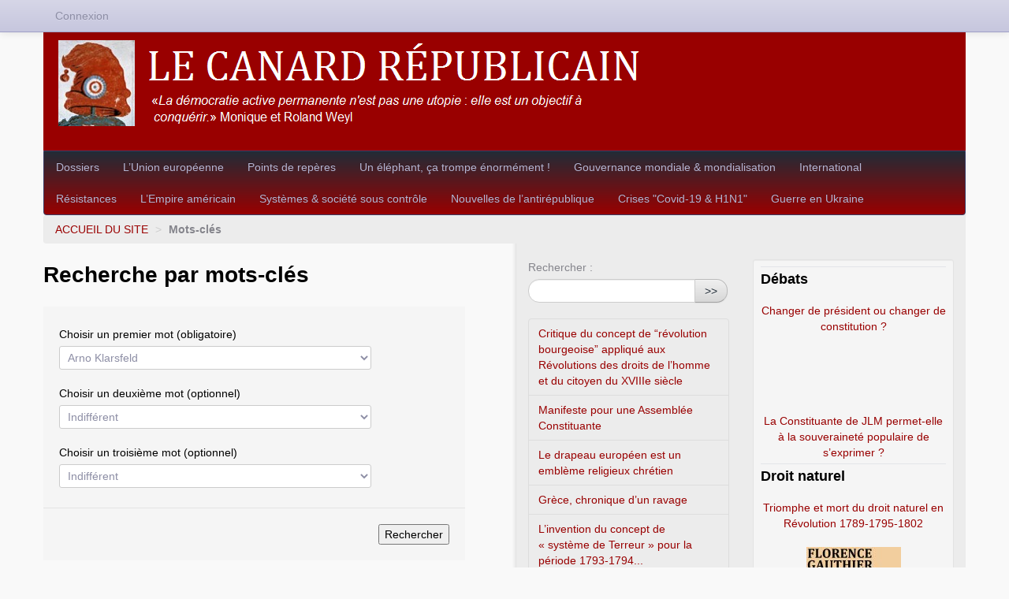

--- FILE ---
content_type: text/html; charset=utf-8
request_url: https://www.xn--lecanardrpublicain-jwb.net/spip.php?mot1091
body_size: 43875
content:
<!DOCTYPE HTML>
<html class="page_mot sans_composition ltr fr no-js" lang="fr" dir="ltr">
	<head>
		<script type='text/javascript'>/*<![CDATA[*/(function(H){H.className=H.className.replace(/\bno-js\b/,'js')})(document.documentElement);/*]]>*/</script>
		
		<meta http-equiv="Content-Type" content="text/html; charset=utf-8" />

		<title>Recherche par mots-clés - Le Canard républicain</title>
<meta name="description" content="Le peuple peut, quand il lui pla&#238;t, changer son gouvernement, et r&#233;voquer ses mandataires. Initialement, le canard r&#233;publicain d&#233;signait le citoyen John Groleau. Depuis le Septidi 17 Brumaire an CCXVIII (7 novembre 2009), Le Canard r&#233;publicain est anim&#233; par Andr&#233; Bellon, Florence Gauthier et J.G." /><meta http-equiv="content-type" content="text/html; charset=utf-8" />
<meta name="revisit-after" content="30 days" />
<meta name="robots" content="index,follow" />
<meta name="generator" content="SPIP 4.4.7 - Sarka-SPIP 5.0.1" />
<meta name="author" content="Le Canard républicain" />
<meta name="copyright" content="Le Canard républicain" />
<meta name="distribution" content="global" />
<meta name="keywords" content="Liberté, Égalité, Fraternité" />
<meta name="viewport" content="width=device-width, initial-scale=1.0">


<link rel="stylesheet" href="local/cache-less/bootstrap-cssify-e1022f3.css?1766947897" type="text/css" />
<link rel="stylesheet" href="local/cache-less/responsive-cssify-f39cb9f.css?1766947897" type="text/css" />
<link rel="stylesheet" href="local/cache-less/box-cssify-5941f27.css?1766947897" type="text/css" />
<link rel="stylesheet" href="plugins/auto/zcore/v4.0.0/css/box_skins.css?1766945944" type="text/css" />

<link rel="stylesheet" href="plugins/auto/bootstrap/v2.2.0/bootstrap2spip/css/spip.css?1720198640" type="text/css" />
<link rel="stylesheet" href="local/cache-less/spip.comment-cssify-2f5c609.css?1766947897" type="text/css" />
<link rel="stylesheet" href="local/cache-less/spip.list-cssify-bb26c4d.css?1766947897" type="text/css" />





<script type='text/javascript'>var var_zajax_content='content';</script><script>
var mediabox_settings={"auto_detect":true,"ns":"box","tt_img":false,"sel_g":".galerie .mediabox","sel_c":".mediabox","str_ssStart":"Diaporama","str_ssStop":"Arr\u00eater","str_cur":"{current}\/{total}","str_prev":"Pr\u00e9c\u00e9dent","str_next":"Suivant","str_close":"Fermer","str_loading":"Chargement\u2026","str_petc":"Taper \u2019Echap\u2019 pour fermer","str_dialTitDef":"Boite de dialogue","str_dialTitMed":"Affichage d\u2019un media","splash_url":"","lity":{"skin":"_simple-dark","maxWidth":"90%","maxHeight":"90%","minWidth":"400px","minHeight":"","slideshow_speed":"2500","opacite":"0.9","defaultCaptionState":"expanded"}};
</script>
<!-- insert_head_css -->
<link rel="stylesheet" href="plugins-dist/mediabox/lib/lity/lity.css?1764929670" type="text/css" media="all" />
<link rel="stylesheet" href="plugins-dist/mediabox/lity/css/lity.mediabox.css?1764929670" type="text/css" media="all" />
<link rel="stylesheet" href="plugins-dist/mediabox/lity/skins/_simple-dark/lity.css?1764929670" type="text/css" media="all" /><link rel='stylesheet' type='text/css' media='all' href='plugins-dist/porte_plume/css/barre_outils.css?1764929672' />
<link rel='stylesheet' type='text/css' media='all' href='local/cache-css/cssdyn-css_barre_outils_icones_css-fbcf63ac.css?1766946298' />
<link rel="stylesheet" href="plugins/auto/boutonstexte/v3.1.0/css/boutonstexte.css?1720198672" type="text/css" media="all" /><style type='text/css'>div.onlytext {text-align:left;}</style>
<!-- Debut CS -->
<link rel="stylesheet" href="local/couteau-suisse/header.css" type="text/css" media="all" />
<!-- Fin CS -->

<link rel="stylesheet" type="text/css" href="plugins/auto/socialtags/v4.2.0/socialtags.css?1766944687" media="all" />

<link rel='stylesheet' href='plugins/auto/nuage/v5.1.0/css/nuage.css' type='text/css' />



<link rel="stylesheet" href="local/cache-less/sarkaspip-cssify-6d4a037.css?1766947897" type="text/css" />

<link rel="stylesheet" href="local/cache-less/theme-cssify-06be3cc.css?1766947897" type="text/css" />









<link rel="alternate" type="application/rss+xml" title="Syndiquer tout le site" href="spip.php?page=backend" />



<script src="prive/javascript/jquery.js?1764928640" type="text/javascript"></script>

<script src="prive/javascript/jquery.form.js?1764928640" type="text/javascript"></script>

<script src="prive/javascript/jquery.autosave.js?1764928640" type="text/javascript"></script>

<script src="prive/javascript/jquery.placeholder-label.js?1764928640" type="text/javascript"></script>

<script src="prive/javascript/ajaxCallback.js?1764928640" type="text/javascript"></script>

<script src="prive/javascript/js.cookie.js?1764928640" type="text/javascript"></script>
<!-- insert_head -->
<script src="plugins-dist/mediabox/lib/lity/lity.js?1764929670" type="text/javascript"></script>
<script src="plugins-dist/mediabox/lity/js/lity.mediabox.js?1764929670" type="text/javascript"></script>
<script src="plugins-dist/mediabox/javascript/spip.mediabox.js?1764929670" type="text/javascript"></script><script type='text/javascript' src='plugins-dist/porte_plume/javascript/jquery.markitup_pour_spip.js?1764929672'></script>
<script type='text/javascript' src='plugins-dist/porte_plume/javascript/jquery.previsu_spip.js?1764929672'></script>
<script type='text/javascript' src='local/cache-js/jsdyn-javascript_porte_plume_start_js-084cdf73.js?1766946298'></script>
<script src="plugins/auto/boutonstexte/v3.1.0/javascript/boutonstexte.js?1720198672" type="text/javascript"></script>
<script type="text/javascript"><!--
	var boutonstexte_options = {
		'selector':'#content',
		'imgPath':'plugins/auto/boutonstexte/v3.1.0/boutonstexte/themes/zoom/',
		'txtOnly':'Texte seulement',
		'txtBackSpip':'Retour à la page complète',
		'txtSizeUp':'Augmenter police',
		'txtSizeDown':'Diminuer police'
	};
//-->
</script>
<!-- Debut CS -->
<script src="local/couteau-suisse/header.js" type="text/javascript"></script>
<!-- Fin CS -->

<script type='text/javascript' src='prive/javascript/js.cookie.js?1764928640'></script>
<script src='local/cache-js/jsdyn-socialtags_js-0356d3e6.js?1766946298' type='text/javascript'></script>


<script type="text/javascript" src="plugins/auto/bootstrap/v2.2.0/bootstrap/js/bootstrap-transition.js"></script>
<script type="text/javascript" src="plugins/auto/bootstrap/v2.2.0/bootstrap/js/bootstrap-dropdown.js"></script>
<script type="text/javascript" src="plugins/auto/bootstrap/v2.2.0/bootstrap2spip/js/menu.dropdown.js"></script>
<script type="text/javascript" src="plugins/auto/bootstrap/v2.2.0/bootstrap/js/bootstrap-carousel.js"></script>
<script type="text/javascript" src="plugins/auto/bootstrap/v2.2.0/bootstrap/js/bootstrap-collapse.js"></script>


<link rel="icon" type="image/x-icon" href="squelettes/images/favicon.ico" />
<link rel="shortcut icon" type="image/x-icon" href="squelettes/images/favicon.ico" />	</head>
	<body class="">
	<div class="page">
		<div class="header-wrap">
			<div class="container">
				<header class="header" id="header">
					<div class="bandeau bandeau_haut clearfix"
	style=""
	>
	

	
	<div class="accueil clearfix">
		 <a rel="start home" href="https://www.lecanardrépublicain.net/" title="ACCUEIL DU SITE"
		><h1 id="logo_site_spip"><img
	src="IMG/logo/siteon0.png?1502956002"
	class="spip_logo"
	width="749"
	height="109"
	alt=""/> 
		
		</h1> </a>
	</div>

	

	

	
</div>				</header>
			</div>
		</div>
		<div class="nav-wrap">
			<div class="container">
				<nav class="navbar navbar-inverse" id="nav">
					<div class="navbar-wrap">
					<div class="navbar-inner">
	
	<a class="btn btn-navbar" data-toggle="collapse" data-target=".nav-collapse-main"><span class="icon-bar"></span><span class="icon-bar"></span><span class="icon-bar"></span></a>
<div class="nav-collapse nav-collapse-main collapse"><ul class="menu-liste menu-items nav" data-depth="0">
		<li class="menu-entree item menu-items__item menu-items__item_objet menu-items__item_rubrique rub3">
			<a href="spip.php?rubrique3" class="menu-items__lien">Dossiers</a>
				               
				
					<ul class="menu-liste menu-items menu-items" data-depth="1">
				
					
					<li class="menu-entree item menu-items__item menu-items__item_objet menu-items__item_rubrique rub60">
						<a href="spip.php?rubrique60" class="menu-items__lien">Antimondialisation</a>
						
							
					
				
						
					</li>
				
					
					<li class="menu-entree item menu-items__item menu-items__item_objet menu-items__item_rubrique rub57">
						<a href="spip.php?rubrique57" class="menu-items__lien">Clemenceau</a>
						
							
					
				
						
					</li>
				
					
					<li class="menu-entree item menu-items__item menu-items__item_objet menu-items__item_rubrique rub51">
						<a href="spip.php?rubrique51" class="menu-items__lien">Colonisation</a>
						
							
					
				
						
					</li>
				
					
					<li class="menu-entree item menu-items__item menu-items__item_objet menu-items__item_rubrique rub77">
						<a href="spip.php?rubrique77" class="menu-items__lien">Condorcet</a>
						
							
					
				
						
					</li>
				
					
					<li class="menu-entree item menu-items__item menu-items__item_objet menu-items__item_rubrique rub67">
						<a href="spip.php?rubrique67" class="menu-items__lien">Constituante</a>
						
							
					
				
						
					</li>
				
					
					<li class="menu-entree item menu-items__item menu-items__item_objet menu-items__item_rubrique rub78">
						<a href="spip.php?rubrique78" class="menu-items__lien">Critique des interprétations marxistes orthodoxes de la Révolution française</a>
						
							
					
				
						
					</li>
				
					
					<li class="menu-entree item menu-items__item menu-items__item_objet menu-items__item_rubrique rub34">
						<a href="spip.php?rubrique34" class="menu-items__lien">De Gaulle</a>
						
							
					
				
						
					</li>
				
					
					<li class="menu-entree item menu-items__item menu-items__item_objet menu-items__item_rubrique rub68">
						<a href="spip.php?rubrique68" class="menu-items__lien">Environnement</a>
						
							
					
				
						
					</li>
				
					
					<li class="menu-entree item menu-items__item menu-items__item_objet menu-items__item_rubrique rub47">
						<a href="spip.php?rubrique47" class="menu-items__lien">Esclavage</a>
						
							
					
				
						
					</li>
				
					
					<li class="menu-entree item menu-items__item menu-items__item_objet menu-items__item_rubrique rub53">
						<a href="spip.php?rubrique53" class="menu-items__lien">Jean Jaurès</a>
						
							
					
				
						
					</li>
				
					
					<li class="menu-entree item menu-items__item menu-items__item_objet menu-items__item_rubrique rub72">
						<a href="spip.php?rubrique72" class="menu-items__lien">La grande braderie</a>
						
							
					
				
						
					</li>
				
					
					<li class="menu-entree item menu-items__item menu-items__item_objet menu-items__item_rubrique rub66">
						<a href="spip.php?rubrique66" class="menu-items__lien">Louis Renault</a>
						
							
					
				
						
					</li>
				
					
					<li class="menu-entree item menu-items__item menu-items__item_objet menu-items__item_rubrique rub32">
						<a href="spip.php?rubrique32" class="menu-items__lien">Pierre Mendès France</a>
						
							
					
				
						
					</li>
				
					
					<li class="menu-entree item menu-items__item menu-items__item_objet menu-items__item_rubrique rub70">
						<a href="spip.php?rubrique70" class="menu-items__lien">Régionalisme</a>
						
							
					
				
						
					</li>
				
					
					<li class="menu-entree item menu-items__item menu-items__item_objet menu-items__item_rubrique rub58">
						<a href="spip.php?rubrique58" class="menu-items__lien">Robespierre</a>
						
							
					
				
						
					</li>
				
					
					</ul>
				
			
		</li>
		<li class="menu-entree item menu-items__item menu-items__item_objet menu-items__item_rubrique rub11">
			<a href="spip.php?rubrique11" class="menu-items__lien">L&#8217;Union européenne</a>
				
				
					
				
			
		</li>
		<li class="menu-entree item menu-items__item menu-items__item_objet menu-items__item_rubrique rub1">
			<a href="spip.php?rubrique1" class="menu-items__lien">Points de repères</a>
				       
				
					<ul class="menu-liste menu-items menu-items" data-depth="1">
				
					
					<li class="menu-entree item menu-items__item menu-items__item_objet menu-items__item_rubrique rub65">
						<a href="spip.php?rubrique65" class="menu-items__lien">Arts&amp;Culture</a>
						
							
					
				
						
					</li>
				
					
					<li class="menu-entree item menu-items__item menu-items__item_objet menu-items__item_rubrique rub54">
						<a href="spip.php?rubrique54" class="menu-items__lien">Bibliographie</a>
						
							
					
				
						
					</li>
				
					
					<li class="menu-entree item menu-items__item menu-items__item_objet menu-items__item_rubrique rub64">
						<a href="spip.php?rubrique64" class="menu-items__lien">Histoire</a>
						
							
					
				
						
					</li>
				
					
					<li class="menu-entree item menu-items__item menu-items__item_objet menu-items__item_rubrique rub63">
						<a href="spip.php?rubrique63" class="menu-items__lien">Littérature</a>
						
							
					
				
						
					</li>
				
					
					<li class="menu-entree item menu-items__item menu-items__item_objet menu-items__item_rubrique rub55">
						<a href="spip.php?rubrique55" class="menu-items__lien">Mathématiques&amp;Sciences</a>
						
							
					
				
						
					</li>
				
					
					<li class="menu-entree item menu-items__item menu-items__item_objet menu-items__item_rubrique rub62">
						<a href="spip.php?rubrique62" class="menu-items__lien">Philosophie</a>
						
							
					
				
						
					</li>
				
					
					<li class="menu-entree item menu-items__item menu-items__item_objet menu-items__item_rubrique rub28">
						<a href="spip.php?rubrique28" class="menu-items__lien">Symboles de la République</a>
						
							
					
				
						
					</li>
				
					
					</ul>
				
			
		</li>
		<li class="menu-entree item menu-items__item menu-items__item_objet menu-items__item_rubrique rub13">
			<a href="spip.php?rubrique13" class="menu-items__lien">Un éléphant, ça trompe énormément&nbsp;!</a>
				
				
					
				
			
		</li>
		<li class="menu-entree item menu-items__item menu-items__item_objet menu-items__item_rubrique rub71">
			<a href="spip.php?rubrique71" class="menu-items__lien">Gouvernance mondiale &amp; mondialisation</a>
				
				
					
				
			
		</li>
		<li class="menu-entree item menu-items__item menu-items__item_objet menu-items__item_rubrique rub69">
			<a href="spip.php?rubrique69" class="menu-items__lien">International</a>
				
				
					
				
			
		</li>
		<li class="menu-entree item menu-items__item menu-items__item_objet menu-items__item_rubrique rub73">
			<a href="spip.php?rubrique73" class="menu-items__lien">Résistances</a>
				
				
					
				
			
		</li>
		<li class="menu-entree item menu-items__item menu-items__item_objet menu-items__item_rubrique rub74">
			<a href="spip.php?rubrique74" class="menu-items__lien">L&#8217;Empire américain</a>
				
				
					
				
			
		</li>
		<li class="menu-entree item menu-items__item menu-items__item_objet menu-items__item_rubrique rub14">
			<a href="spip.php?rubrique14" class="menu-items__lien">Systèmes &amp; société sous contrôle</a>
				
				
					
				
			
		</li>
		<li class="menu-entree item menu-items__item menu-items__item_objet menu-items__item_rubrique rub9">
			<a href="spip.php?rubrique9" class="menu-items__lien">Nouvelles de l&#8217;antirépublique</a>
				
				
					
				
			
		</li>
		<li class="menu-entree item menu-items__item menu-items__item_objet menu-items__item_rubrique rub79">
			<a href="spip.php?rubrique79" class="menu-items__lien">Crises "Covid-19 &amp; H1N1"</a>
				
				
					
				
			
		</li>
		<li class="menu-entree item menu-items__item menu-items__item_objet menu-items__item_rubrique rub80">
			<a href="spip.php?rubrique80" class="menu-items__lien">Guerre en Ukraine</a>
				
				
					
				
			
		</li>
		
	</ul></div>
</div>
					</div>
				</nav>
			</div>
		</div>
		<div class="breadcrumb-wrap">
			<div class="container">
				<div id="breadcrumb">
					<ul class="breadcrumb">
		 
		<li><a href="https://www.lecanardrépublicain.net">ACCUEIL DU SITE</a> <span class="divider">&gt;</span></li>
		
		

		
		
		
		
		 
			<li class="active">
			<strong>Mots-clés</strong>
			<span class="divider">&gt;</span></li>
		
	</ul>

<style type="text/css">.breadcrumb li:last-of-type .divider {display: none;}</style>				</div>
			</div>
		</div>
		<div class="content-wrap">
			<div class="container">
				<div class="row wrapper" id="wrapper">
					<div class="content primary span6" id="content">
						<div class="inner">
						<section class="mot">
	<header class="cartouche">
		<h1>Recherche par mots-clés</h1>
	</header>

	<div class="main">
		
		<div class="ajax"><div class="formulaire_spip formulaire_multi_mots">
	
	<form method="post" action="/spip.php?mot1091"><div>
		<span class="form-hidden"><input name="id_mot" value="1091" type="hidden"
><input name="page" value="mot" type="hidden"
><input name='formulaire_action' type='hidden'
		value='multi_mots'><input name='formulaire_action_args' type='hidden'
		value='AYIwZxe1x/9SOqfSrYsHPt4epBO2W6JrUqCnS7TbQFhCb/zT3vOWOYC1jrSZR5DWAI0XkLqZ+GffwH9R29nXC79ofo3Qz5zhSYxA5/n8vuNkEQ=='><input name='formulaire_action_sign' type='hidden'
		value=''></span><ul class="editer-groupe">
			<li class="editer multi_critere">
				<label for="mot_1">Choisir un premier mot (obligatoire)</label>
	<select name="mot_1" id="mot_1">
		<option value=''>Indifférent</option>	

	
		<optgroup label="Mots-cl&#233;s">
	
			<option value="1177"> Olivier Besancenot</option>
	
			<option value="980">André Bercoff</option>
	
			<option value="744">Attac</option>
	
			<option value="517">Calandreta Lemosina</option>
	
			<option value="988">Caroline Fourest</option>
	
			<option value="942">Christophe Barbier</option>
	
			<option value="929">Claude Mademba Sy</option>
	
			<option value="1197">Collège des Bernardins</option>
	
			<option value="636">Daesh</option>
	
			<option value="1044">Dépakine</option>
	
			<option value="1100">Edward Snowden</option>
	
			<option value="1211">Elon Musk</option>
	
			<option value="814">Étienne Chouard</option>
	
			<option value="1090">Eurafrique</option>
	
			<option value="816">Eurodistricts</option>
	
			<option value="1098">François Asselineau</option>
	
			<option value="1163">Gérard Araud</option>
	
			<option value="1188">Gérard Filoche</option>
	
			<option value="1137">Groupe Wagner</option>
	
			<option value="760">Hannah Arendt</option>
	
			<option value="1169">Institut Iliade</option>
	
			<option value="632">Jean Coutrot</option>
	
			<option value="565">Jean Hennessy</option>
	
			<option value="1122">Jordan Bardella</option>
	
			<option value="1212">Kyriákos Mitsotákis</option>
	
			<option value="675">La famille Baylet</option>
	
			<option value="1125">Louis Aliot</option>
	
			<option value="1107">Luca Visentini</option>
	
			<option value="1113">Manon Aubry</option>
	
			<option value="1219">Maria Corina Machado</option>
	
			<option value="1105">Mathieu Molimard</option>
	
			<option value="1223">Mercosur</option>
	
			<option value="1158">Mykhailo Volynets</option>
	
			<option value="668">Obsolescence programmée</option>
	
			<option value="1174">Olaf Scholz</option>
	
			<option value="1038">Passe vaccinal </option>
	
			<option value="795">Raïf Badaoui</option>
	
			<option value="1140">Raphaël Enthoven</option>
	
			<option value="1139">Raphaël Glucksmann</option>
	
			<option value="1097">Raquel Garrido</option>
	
			<option value="940">Rokhaya Diallo</option>
	
			<option value="762">Rudy Reichstadt</option>
	
			<option value="953">Thibault Mercier</option>
	
			<option value="1213">USAID</option>
	
			<option value="798">Walter Hallstein</option>
	
			<option value="622">Yannick Jadot</option>
	
			<option value="776">Zéromacho</option>
	
		</optgroup>
	

	
		<optgroup label="Tags">
	
			<option value="1198">3e brigade d’assaut ukrainienne</option>
	
			<option value="571">14 juillet 1789</option>
	
			<option value="931">26 août 1789</option>
	
			<option value="179">29 mai 2005</option>
	
			<option value="893">49-3</option>
	
			<option value="870">Abbé Maury</option>
	
			<option value="1081">Action française</option>
	
			<option value="1079">ACUE</option>
	
			<option value="787">Adolf Hitler</option>
	
			<option value="1072">Adrien Nonjon</option>
	
			<option value="85">Afghanistan</option>
	
			<option value="880">Agnès Buzyn</option>
	
			<option value="132">Aimé Césaire</option>
	
			<option value="514">Airbus</option>
	
			<option value="557">Alain Juppé</option>
	
			<option value="894">Alain Minc</option>
	
			<option value="941">Alain Morvan</option>
	
			<option value="594">Alain Rousset</option>
	
			<option value="756">Alain Terrenoire</option>
	
			<option value="1040">Albert Bourla</option>
	
			<option value="706">Albert Mathiez</option>
	
			<option value="631">Aldous Huxley</option>
	
			<option value="649">Alexandre Dumas</option>
	
			<option value="608">Alexandre Marc</option>
	
			<option value="965">Alexis Corbière</option>
	
			<option value="620">Alexis Tsipras</option>
	
			<option value="1002">Alfred Dreyfus</option>
	
			<option value="785">Alfred Rosenberg</option>
	
			<option value="373">Algérie</option>
	
			<option value="117">Allemagne</option>
	
			<option value="832">Allen Dulles</option>
	
			<option value="533">Alsace</option>
	
			<option value="635">Altiero Spinelli</option>
	
			<option value="853">Amar</option>
	
			<option value="1060">Amazon</option>
	
			<option value="606">Ambroise Croizat</option>
	
			<option value="938">Amnesty International</option>
	
			<option value="715">Anacharsis Cloots</option>
	
			<option value="133">André Malraux</option>
	
			<option value="824">André Mercier</option>
	
			<option value="628">André Philip</option>
	
			<option value="970">André Voisin</option>
	
			<option value="829">Andreas Jung</option>
	
			<option value="770">Andrée Munchenbach</option>
	
			<option value="1067">Andriy Biletsky</option>
	
			<option value="1165">Andriy Yermak</option>
	
			<option value="773">Angela Merkel</option>
	
			<option value="1051">Angleterre</option>
	
			<option value="1217">Angola</option>
	
			<option value="1148">Anne Hidalgo </option>
	
			<option value="989">Anne-Marie Idrac</option>
	
			<option value="677">Anne-Marie Le Pourhiet</option>
	
			<option value="986">ANSM</option>
	
			<option value="930">Anthony Fauci</option>
	
			<option value="334">Antimondialisation</option>
	
			<option value="17">Antirépublique</option>
	
			<option value="686">Antisémitisme</option>
	
			<option value="1099">Apple</option>
	
			<option value="478">Arabie Saoudite</option>
	
			<option value="699">Areva</option>
	
			<option value="955">Argentine</option>
	
			<option value="746">Aristide Briand</option>
	
			<option value="800">Armée européenne</option>
	
			<option value="1164">Arnaud Comte</option>
	
			<option value="943">Arnaud Fontanet</option>
	
			<option value="509">Arnaud Montebourg</option>
	
			<option value="1091"  selected="selected">Arno Klarsfeld</option>
	
			<option value="820">Arsène Heitz</option>
	
			<option value="1000">Arthur de Gobineau</option>
	
			<option value="127">Arthur Rimbaud</option>
	
			<option value="19">Arts/Culture</option>
	
			<option value="812">Assemblées primaires communales</option>
	
			<option value="932">AstraZeneca</option>
	
			<option value="736">Atlantic Council</option>
	
			<option value="1003">Australie</option>
	
			<option value="1132">Autriche</option>
	
			<option value="696">Axa</option>
	
			<option value="926">Azithromycine</option>
	
			<option value="1143">Babi Yar</option>
	
			<option value="374">Bahreïn</option>
	
			<option value="575">Bank of America Merrill Lynch</option>
	
			<option value="1014">Banque Lazard</option>
	
			<option value="515">Banque mondiale</option>
	
			<option value="322">Barack Obama</option>
	
			<option value="852">Barère</option>
	
			<option value="705">Barnave</option>
	
			<option value="671">Bart de Wever</option>
	
			<option value="555">Bartolomé de Las Casas</option>
	
			<option value="738">BASF</option>
	
			<option value="563">Bataille de Stalingrad</option>
	
			<option value="739">Bayer</option>
	
			<option value="1020">BCE</option>
	
			<option value="553">Belgique</option>
	
			<option value="642">Ben Vautier</option>
	
			<option value="786">Benito Mussolini</option>
	
			<option value="1171">Benyamin Netanyahu</option>
	
			<option value="871">Bernadette Ségol</option>
	
			<option value="682">Bernard Accoyer</option>
	
			<option value="673">Bernard Arnault</option>
	
			<option value="779">Bernard Cazeneuve</option>
	
			<option value="809">Bernard Kouchner</option>
	
			<option value="877">Bernard-Henri Lévy</option>
	
			<option value="758">Bernd Posselt</option>
	
			<option value="541">Bertelsmann</option>
	
			<option value="648">Bertrand Delanoë</option>
	
			<option value="694">Bettencourt</option>
	
			<option value="754">Bill Clinton</option>
	
			<option value="916">Bill Gates</option>
	
			<option value="713">Billaud-Varenne</option>
	
			<option value="97">Biographies</option>
	
			<option value="1042">BioNTech</option>
	
			<option value="459">Blackboard Jumble</option>
	
			<option value="701">BNP Paribas</option>
	
			<option value="1204">Bohdan Krotevych</option>
	
			<option value="708">Boissy d’Anglas</option>
	
			<option value="307">Bolivie</option>
	
			<option value="957">Bonaparte</option>
	
			<option value="954">Bouygues</option>
	
			<option value="684">Brexit</option>
	
			<option value="725">Brice Hortefeux</option>
	
			<option value="1028">Brigitte Milhau</option>
	
			<option value="538">Brissot</option>
	
			<option value="961">Bruno Gollnisch</option>
	
			<option value="806">Bruno Le Maire</option>
	
			<option value="454">Buonarroti</option>
	
			<option value="638">Bush</option>
	
			<option value="13">C.N.R.</option>
	
			<option value="1221">C14</option>
	
			<option value="815">Cahiers de doléances</option>
	
			<option value="314">Canada</option>
	
			<option value="783">Carl Schmitt</option>
	
			<option value="1001">Carrefour</option>
	
			<option value="720">Carrier</option>
	
			<option value="827">Catégories racistes &amp; ethniques</option>
	
			<option value="438">Cécile Duflot</option>
	
			<option value="652">Cédric Villani</option>
	
			<option value="1101">Centre Simon Wiesenthal</option>
	
			<option value="765">Cercle algérianiste</option>
	
			<option value="679">Cercle de l’Industrie</option>
	
			<option value="690">CERN</option>
	
			<option value="743">CES - ETUC</option>
	
			<option value="665">CETA</option>
	
			<option value="872">CFDT</option>
	
			<option value="1110">CFTC</option>
	
			<option value="728">CGT</option>
	
			<option value="685">Charles Maurras</option>
	
			<option value="633">Charles Rist </option>
	
			<option value="574">Chase Manhattan</option>
	
			<option value="835">Chili</option>
	
			<option value="434">Chine - L&#8217;Empire du Milieu</option>
	
			<option value="752">Christian Poncelet</option>
	
			<option value="658">Christopher Viehbacher</option>
	
			<option value="283">CIA</option>
	
			<option value="861">CIFE</option>
	
			<option value="697">Claude Bébéar</option>
	
			<option value="1084">Claude-Joseph Gignoux</option>
	
			<option value="60">Clemenceau</option>
	
			<option value="1210">Clément Viktorovitch</option>
	
			<option value="763">Club de l’Horloge</option>
	
			<option value="897">Club Le Siècle</option>
	
			<option value="867">Club Massiac</option>
	
			<option value="568">Code noir</option>
	
			<option value="483">Collaboration</option>
	
			<option value="851">Collot d’Herbois</option>
	
			<option value="319">Colombie</option>
	
			<option value="40">Colonisation</option>
	
			<option value="605">Comité de salut public</option>
	
			<option value="646">Comité des Forges</option>
	
			<option value="591">Commis de confiance</option>
	
			<option value="168">Commission de Bruxelles</option>
	
			<option value="526">Commission Trilatérale</option>
	
			<option value="393">Communauté internationale</option>
	
			<option value="612">Commune de Paris</option>
	
			<option value="82">Communisme</option>
	
			<option value="537">Condorcet</option>
	
			<option value="946">Confinement</option>
	
			<option value="1186">Congrès des Ukrainiens canadiens</option>
	
			<option value="998">Conseil constitutionnel</option>
	
			<option value="1011">Conseil d’État</option>
	
			<option value="282">Constituante</option>
	
			<option value="618">Constituante européenne</option>
	
			<option value="796">Constitution de 1793</option>
	
			<option value="548">Convention montagnarde</option>
	
			<option value="1087">Corée du Nord</option>
	
			<option value="775">Corinne Lepage</option>
	
			<option value="898">Coronavirus Covid-19</option>
	
			<option value="1073">Corps national</option>
	
			<option value="982">Corse</option>
	
			<option value="371">Côte d&#8217;Ivoire</option>
	
			<option value="596">Côte d&#8217;Ivoire</option>
	
			<option value="950">Couvre-feu</option>
	
			<option value="700">Crédit Agricole</option>
	
			<option value="956">Cristina Kirchner</option>
	
			<option value="1130">Croatie</option>
	
			<option value="1181">CSI - ITUC</option>
	
			<option value="639">Cuba</option>
	
			<option value="1080">CVCE</option>
	
			<option value="1050">Cyrille Cohen</option>
	
			<option value="691">Daniel Cohn-Bendit</option>
	
			<option value="1015">Danone</option>
	
			<option value="121">Danton</option>
	
			<option value="1065">Dassault</option>
	
			<option value="722">Daunou</option>
	
			<option value="31">De Gaulle</option>
	
			<option value="597">Déchéance de nationalité</option>
	
			<option value="23">Démocratie</option>
	
			<option value="559">Denis de Rougemont</option>
	
			<option value="1066">Denis Prokopenko</option>
	
			<option value="920">Déterminisme économiste</option>
	
			<option value="592">Deutsche Bank</option>
	
			<option value="855">Dick Marty</option>
	
			<option value="892">Didier Raoult</option>
	
			<option value="740">Directives européennes</option>
	
			<option value="1162">Dmitri Outkine</option>
	
			<option value="1075">Dmytro Kotsyubaylo</option>
	
			<option value="802">Dominique de Villepin</option>
	
			<option value="927">Dominique Rousseau </option>
	
			<option value="248">Dominique Strauss-Kahn</option>
	
			<option value="619">Donald Trump</option>
	
			<option value="808">Drapeau européen</option>
	
			<option value="822">Drapeau tricolore</option>
	
			<option value="789">Drieu la Rochelle</option>
	
			<option value="811">Droit d’ingérence</option>
	
			<option value="714">Droit naturel</option>
	
			<option value="688">Dubaï</option>
	
			<option value="1004">Dumouriez </option>
	
			<option value="977">DuPont</option>
	
			<option value="630">Dwight David Eisenhower</option>
	
			<option value="967">EDF-GDF</option>
	
			<option value="761">Edmund Burke</option>
	
			<option value="895">Édouard Balladur</option>
	
			<option value="687">Édouard Philippe</option>
	
			<option value="20">Éducation</option>
	
			<option value="1109">Edwy Plenel</option>
	
			<option value="1046">Effets secondaires</option>
	
			<option value="1104">Efraim Zuroff</option>
	
			<option value="923">Élisabeth Dmitrieff</option>
	
			<option value="528">Élisabeth Guigou</option>
	
			<option value="987">EMA</option>
	
			<option value="991">Émile Laffon</option>
	
			<option value="1026">Émirats Arabes Unis</option>
	
			<option value="781">Emmanuel Faye</option>
	
			<option value="710">Emmanuel Kant</option>
	
			<option value="1035">Emmanuel Lechypre</option>
	
			<option value="552">Emmanuel Macron</option>
	
			<option value="712">Emmanuel-Joseph Sieyès</option>
	
			<option value="24">Empire</option>
	
			<option value="974">ENA</option>
	
			<option value="782">Engie</option>
	
			<option value="48">Environnement</option>
	
			<option value="1150">Éric Caumes</option>
	
			<option value="900">Éric Chabrière</option>
	
			<option value="769">Éric Coquerel</option>
	
			<option value="825">Ernest Mercier</option>
	
			<option value="45">Esclavage</option>
	
			<option value="308">Espagne</option>
	
			<option value="904">Essai Discovery</option>
	
			<option value="1207">Esther Lynch</option>
	
			<option value="650">États-Unis d’Europe</option>
	
			<option value="463">Éthiopie</option>
	
			<option value="793">Étienne Polverel</option>
	
			<option value="996">Eugène Delacroix</option>
	
			<option value="125">Eugène Ionesco</option>
	
			<option value="613">EURAC</option>
	
			<option value="474">Europe Ecologie – Les Verts</option>
	
			<option value="577">European Business Summit</option>
	
			<option value="490">Évariste Galois</option>
	
			<option value="1161">Evguéni Prigojine</option>
	
			<option value="891">Evo Morales</option>
	
			<option value="887">Exxon</option>
	
			<option value="745">Fabian Society</option>
	
			<option value="1128">Fabien Roussel</option>
	
			<option value="1119">Fabienne Keller</option>
	
			<option value="1055">Facebook</option>
	
			<option value="1006">Fake news</option>
	
			<option value="664">Famille Peugeot</option>
	
			<option value="518">Fascisme</option>
	
			<option value="1008">FDA</option>
	
			<option value="666">FEB</option>
	
			<option value="488">Fédéralisme</option>
	
			<option value="676">Ferdinand Buisson</option>
	
			<option value="910">Fidel Castro</option>
	
			<option value="1149">Finlande</option>
	
			<option value="962">Florian Philippot</option>
	
			<option value="342">FMI</option>
	
			<option value="503">FN</option>
	
			<option value="519">Fondation Alfred Toepfer</option>
	
			<option value="558">Fondation Ford</option>
	
			<option value="562">Fondation franco-américaine</option>
	
			<option value="764">Fondation Jean Jaurès</option>
	
			<option value="896">Fondation Saint-Simon</option>
	
			<option value="1106">Force Ouvrière</option>
	
			<option value="719">Fouché</option>
	
			<option value="717">Fouquier-Tinville</option>
	
			<option value="1206">FPU</option>
	
			<option value="805">France insoumise</option>
	
			<option value="471">France Télévisions</option>
	
			<option value="883">Franco</option>
	
			<option value="772">François Alfonsi</option>
	
			<option value="683">François Bayrou</option>
	
			<option value="550">François Darlan</option>
	
			<option value="581">François Fillon</option>
	
			<option value="641">François Fontan</option>
	
			<option value="707">François Furet</option>
	
			<option value="545">François Hollande</option>
	
			<option value="627">François Mitterrand</option>
	
			<option value="968">François Perroux</option>
	
			<option value="1199">FSESP - EPSU </option>
	
			<option value="1157">FSU</option>
	
			<option value="1176">FTP-MOI</option>
	
			<option value="1215">Fulbright France</option>
	
			<option value="1173">Gabriel Attal</option>
	
			<option value="828">Gandhi</option>
	
			<option value="134">Gaston Monnerville</option>
	
			<option value="368">Gaz de schiste</option>
	
			<option value="978">General Motors</option>
	
			<option value="876">George Orwell</option>
	
			<option value="939">George Soros</option>
	
			<option value="1013">Georges Pompidou</option>
	
			<option value="129">Georges Séféris</option>
	
			<option value="975">Gerald Ford</option>
	
			<option value="1024">Gérald Kierzek</option>
	
			<option value="595">Gérard Collomb</option>
	
			<option value="771">Gerhard Schröder</option>
	
			<option value="320">Ghana</option>
	
			<option value="1030">Gilbert Deray</option>
	
			<option value="912">Gilead Sciences</option>
	
			<option value="804">Gilets jaunes</option>
	
			<option value="669">Giuseppe Motta</option>
	
			<option value="902">GlaxoSmithKline</option>
	
			<option value="914">GloPID-R</option>
	
			<option value="536">Goldman Sachs</option>
	
			<option value="1053">Google</option>
	
			<option value="110">Gouvernance mondiale</option>
	
			<option value="604">Gouvernement révolutionnaire</option>
	
			<option value="325">Gracchus Babeuf</option>
	
			<option value="80">Grèce</option>
	
			<option value="611">Grève générale</option>
	
			<option value="14">Grippe H1N1</option>
	
			<option value="527">Groupe Bilderberg</option>
	
			<option value="1205">Grygorii Osovyi</option>
	
			<option value="984">Guadeloupe</option>
	
			<option value="310">Guatemala</option>
	
			<option value="999">Guéret</option>
	
			<option value="747">Gustav Stresemann</option>
	
			<option value="609">Guy Héraud</option>
	
			<option value="1194">Guy Mollet</option>
	
			<option value="345">Haïti</option>
	
			<option value="1170">Hamas</option>
	
			<option value="841">Harry Truman</option>
	
			<option value="1025">HAS</option>
	
			<option value="1183">Heinrich Himmler</option>
	
			<option value="778">Henri de Castries</option>
	
			<option value="1083">Henri Frenay</option>
	
			<option value="711">Henri Jean-Baptiste Grégoire</option>
	
			<option value="678">Henri Pena-Ruiz</option>
	
			<option value="749">Henry Kissinger</option>
	
			<option value="788">Hermann Göring</option>
	
			<option value="810">Hervé Morin</option>
	
			<option value="1116">Holodomor</option>
	
			<option value="395">Hugo Chávez</option>
	
			<option value="937">Human Rights Watch</option>
	
			<option value="460">Humour</option>
	
			<option value="922">Hydroxychloroquine</option>
	
			<option value="1085">Ian Brossat</option>
	
			<option value="1184">Iaroslav Stetsko</option>
	
			<option value="972">IHEID</option>
	
			<option value="1201">Ihor Klymenko</option>
	
			<option value="1182">Ihor Knyazhanskyi</option>
	
			<option value="1057">Ihor Kolomoisky</option>
	
			<option value="1121">Inalco</option>
	
			<option value="315">Inde</option>
	
			<option value="906">Inserm</option>
	
			<option value="544">Institut Aspen</option>
	
			<option value="601">Institut Montaigne</option>
	
			<option value="944">Institut Pasteur</option>
	
			<option value="429">Internationalisme</option>
	
			<option value="191">Irak</option>
	
			<option value="479">Iran</option>
	
			<option value="1120">Irène Tolleret</option>
	
			<option value="311">Irlande</option>
	
			<option value="312">Islande</option>
	
			<option value="1005">Isnard</option>
	
			<option value="453">Israël </option>
	
			<option value="1019">Italie</option>
	
			<option value="935">IVLP</option>
	
			<option value="573">J.P. Morgan</option>
	
			<option value="499">Jacques Attali</option>
	
			<option value="848">Jacques Barnaud</option>
	
			<option value="818">Jacques Camille Paris</option>
	
			<option value="742">Jacques Chirac</option>
	
			<option value="753">Jacques Delors</option>
	
			<option value="823">Jacques Louis David</option>
	
			<option value="364">Japon</option>
	
			<option value="992">Jean Castex</option>
	
			<option value="566">Jean Charles-Brun</option>
	
			<option value="41">Jean Jaurès</option>
	
			<option value="681">Jean Monnet</option>
	
			<option value="206">Jean Moulin</option>
	
			<option value="737">Jean Quatremer</option>
	
			<option value="794">Jean-Baptiste Mars Belley</option>
	
			<option value="868">Jean-Baptiste Mills</option>
	
			<option value="1062">Jean-Baptiste Moreau</option>
	
			<option value="600">Jean-Baptiste Say</option>
	
			<option value="990">Jean-Bernard Lévy</option>
	
			<option value="413">Jean-Claude Juncker</option>
	
			<option value="473">Jean-François Copé</option>
	
			<option value="1166">Jean-François Delfraissy</option>
	
			<option value="445">Jean-Luc Mélenchon</option>
	
			<option value="1189">Jean-Marc Ayrault</option>
	
			<option value="777">Jean-Michel Blanquer</option>
	
			<option value="1216">Jean-Nicolas Pache</option>
	
			<option value="729">Jean-Noël Jeanneney</option>
	
			<option value="584">Jean-Paul Marat</option>
	
			<option value="734">Jean-Pierre Azéma</option>
	
			<option value="959">Jean-Yves Le Gallou</option>
	
			<option value="792">Jeanne Odo</option>
	
			<option value="947">Jérôme Salomon</option>
	
			<option value="1136">Jimmy Carter</option>
	
			<option value="1033">Joe Biden</option>
	
			<option value="839">John Fitzgerald Kennedy</option>
	
			<option value="833">John Foster Dulles</option>
	
			<option value="709">John Locke</option>
	
			<option value="840">John McCloy</option>
	
			<option value="917">Johnson &amp; Johnson</option>
	
			<option value="22">José Manuel Barroso</option>
	
			<option value="817">Joseph Daul</option>
	
			<option value="784">Joseph Goebbels</option>
	
			<option value="909">Juan Guaidó</option>
	
			<option value="1082">Julien Bayou</option>
	
			<option value="791">Julien Raimond</option>
	
			<option value="774">Jürgen R. Thumann</option>
	
			<option value="735">Justice</option>
	
			<option value="1167">Justin et Pierre Trudeau</option>
	
			<option value="915">Karine Lacombe</option>
	
			<option value="698">Karl Marx</option>
	
			<option value="672">Karl-Heinz Lambertz</option>
	
			<option value="439">Kenya</option>
	
			<option value="583">Konrad Adenauer</option>
	
			<option value="344">Kosovo</option>
	
			<option value="890">Krupp</option>
	
			<option value="1180">KVPU</option>
	
			<option value="30">L&#8217;anglo-américain</option>
	
			<option value="882">La Cagoule</option>
	
			<option value="586">La Convention</option>
	
			<option value="547">La dette</option>
	
			<option value="539">La Fayette</option>
	
			<option value="466">La Fédération de Russie</option>
	
			<option value="64">La grande braderie</option>
	
			<option value="39">La langue française</option>
	
			<option value="1187">La loi Debré</option>
	
			<option value="532">La Marseillaise</option>
	
			<option value="496">La Présidentielle</option>
	
			<option value="860">La sûreté</option>
	
			<option value="667">Lafarge</option>
	
			<option value="695">Lagardère</option>
	
			<option value="37">Laïcité</option>
	
			<option value="865">Lameth</option>
	
			<option value="958">LancetGate</option>
	
			<option value="28">Langues régionales</option>
	
			<option value="470">Laurence Parisot </option>
	
			<option value="981">Laurent Berger</option>
	
			<option value="801">Laurent Fabius</option>
	
			<option value="674">Laurent Wauquiez</option>
	
			<option value="948">Le Dolder</option>
	
			<option value="899">Le Monde</option>
	
			<option value="458">Le patronat</option>
	
			<option value="464">Le Vatican</option>
	
			<option value="790">Léger-Félicité Sonthonax</option>
	
			<option value="1117">Leïla Chaibi</option>
	
			<option value="797">Lénine</option>
	
			<option value="847">Léon Blum</option>
	
			<option value="850">Léon Jouhaux</option>
	
			<option value="826">Léon Landini</option>
	
			<option value="821">Léon Trotsky</option>
	
			<option value="69">Les banques</option>
	
			<option value="411">Les clergés</option>
	
			<option value="68">Les éléphants du PS</option>
	
			<option value="1160">Les Européennes</option>
	
			<option value="716">Les Hébertistes</option>
	
			<option value="407">Les Indignés</option>
	
			<option value="95">Les médias</option>
	
			<option value="878">Les milliardaires</option>
	
			<option value="874">Les ONG</option>
	
			<option value="523">Les Palestiniens</option>
	
			<option value="1203">Les Philippines</option>
	
			<option value="288">Les retraites</option>
	
			<option value="626">Les &#171;&nbsp;primaires&nbsp;&#187;</option>
	
			<option value="375">Libye</option>
	
			<option value="580">Lionel Jospin</option>
	
			<option value="399">Loi Le Chapelier</option>
	
			<option value="400">Loi martiale</option>
	
			<option value="369">Louis Renault</option>
	
			<option value="124">Louise Michel</option>
	
			<option value="1114">LREM</option>
	
			<option value="813">Luc Chatel</option>
	
			<option value="1047">Luxembourg</option>
	
			<option value="1220">Lviv</option>
	
			<option value="569">Mably</option>
	
			<option value="964">Machines à voter</option>
	
			<option value="727">Mai 68</option>
	
			<option value="530">Mali</option>
	
			<option value="621">Manolis Glezos</option>
	
			<option value="1175">Manouchian</option>
	
			<option value="593">Manuels Valls</option>
	
			<option value="300">Marché transatlantique</option>
	
			<option value="217">Marée noire</option>
	
			<option value="680">Marielle de Sarnez</option>
	
			<option value="960">Marine Le Pen</option>
	
			<option value="1018">Mario Draghi</option>
	
			<option value="924">Marisol Touraine</option>
	
			<option value="1027">Maroc</option>
	
			<option value="1029">Martin Blachier</option>
	
			<option value="780">Martin Heidegger</option>
	
			<option value="928">Martin Hirsch</option>
	
			<option value="572">Martin Schulz</option>
	
			<option value="803">Martine Aubry</option>
	
			<option value="979">Masques</option>
	
			<option value="32">Mathématiques/Sciences</option>
	
			<option value="625">Matrix</option>
	
			<option value="879">Mauritanie</option>
	
			<option value="1156">Maxim Jorin</option>
	
			<option value="551">Maxime Weygand</option>
	
			<option value="1190">Medef</option>
	
			<option value="907">Merck Sharp and Dohme</option>
	
			<option value="513">MES</option>
	
			<option value="724">Mexique</option>
	
			<option value="741">Michel Barnier</option>
	
			<option value="693">Michel Pébereau</option>
	
			<option value="589">Michel Rocard</option>
	
			<option value="647">Michel Vergnier</option>
	
			<option value="1037">Michel-Édouard Leclerc</option>
	
			<option value="881">Michelin</option>
	
			<option value="1045">Mikhaïl Gorbatchev</option>
	
			<option value="1115">Modem</option>
	
			<option value="952">Moderna</option>
	
			<option value="838">Mohammad Mossadegh</option>
	
			<option value="36">Mondialisation</option>
	
			<option value="661">Monique et Roland Weyl</option>
	
			<option value="524">Monsanto</option>
	
			<option value="864">Moreau de Saint-Méry</option>
	
			<option value="655">Mouvement européen</option>
	
			<option value="33">Multinationales</option>
	
			<option value="1145">Mykola Lebed</option>
	
			<option value="1007">Myocardite &amp; péricardite</option>
	
			<option value="1009">Najat Vallaud-Belkacem</option>
	
			<option value="807">Napoléon III</option>
	
			<option value="27">Nation</option>
	
			<option value="93">Nazisme</option>
	
			<option value="1214">NED</option>
	
			<option value="617">Neelie Kroes</option>
	
			<option value="971">Nestlé</option>
	
			<option value="963">Nicolas Dupont-Aignan</option>
	
			<option value="1016">Nicolas Hulot</option>
	
			<option value="908">Nicolás Maduro</option>
	
			<option value="15">Nicolas Sarkozy</option>
	
			<option value="587">Niger</option>
	
			<option value="918">Nigeria</option>
	
			<option value="1023">Norvège</option>
	
			<option value="936">Novartis</option>
	
			<option value="1179">NPA</option>
	
			<option value="863">NRA</option>
	
			<option value="376">Nucléaire</option>
	
			<option value="610">Nuit debout</option>
	
			<option value="35">O.N.U.</option>
	
			<option value="525">OGM</option>
	
			<option value="1074">Oleh Tyahnybok</option>
	
			<option value="1112">Olga Malyuchenko</option>
	
			<option value="733">Olivier Dard</option>
	
			<option value="901">Olivier Véran</option>
	
			<option value="731">Olivier Wieviorka</option>
	
			<option value="130">Olympe de Gouges</option>
	
			<option value="128">Omar Khayyâm</option>
	
			<option value="465">OMC</option>
	
			<option value="659">OMS</option>
	
			<option value="949">Oniam</option>
	
			<option value="799">ONU</option>
	
			<option value="692">Opus Dei</option>
	
			<option value="1142">Oradour-sur-Glane</option>
	
			<option value="86">OTAN</option>
	
			<option value="1102">OUN</option>
	
			<option value="643">P.N.O.</option>
	
			<option value="1078">Pacifisme</option>
	
			<option value="495">Pacte budgétaire</option>
	
			<option value="1086">Pakistan</option>
	
			<option value="462">Palestine</option>
	
			<option value="554">Panama</option>
	
			<option value="983">Paoli</option>
	
			<option value="1095">Parlement européen</option>
	
			<option value="1071">Parti Svoboda</option>
	
			<option value="590">Partis politiques</option>
	
			<option value="767">Partit Occitan</option>
	
			<option value="540">Pascal Lamy</option>
	
			<option value="730">Pascal Ory</option>
	
			<option value="994">Passe sanitaire</option>
	
			<option value="834">Patrice Lumumba</option>
	
			<option value="721">Patrie</option>
	
			<option value="561">Paul G. Hoffman</option>
	
			<option value="819">Paul M.G. Lévy</option>
	
			<option value="1191">Paul-Henri Spaak</option>
	
			<option value="888">Pays-Bas</option>
	
			<option value="1185">Per Anders Rudling</option>
	
			<option value="567">Pétain</option>
	
			<option value="535">Peter Sutherland</option>
	
			<option value="866">Pétion</option>
	
			<option value="1068">Petro Porochenko</option>
	
			<option value="481">Pétrole</option>
	
			<option value="945">Pfizer</option>
	
			<option value="1126">Philippe de Villiers</option>
	
			<option value="997">Philippe Parola</option>
	
			<option value="1178">Philippe Poutou</option>
	
			<option value="757">Philippe Richert</option>
	
			<option value="131">Philippe Séguin</option>
	
			<option value="42">Philosophie</option>
	
			<option value="869">Pierre Dufaÿ</option>
	
			<option value="644">Pierre Gattaz</option>
	
			<option value="484">Pierre Laval</option>
	
			<option value="38">Pierre Mendès France</option>
	
			<option value="508">Pierre Moscovici</option>
	
			<option value="969">Pierre Uri</option>
	
			<option value="856">Pologne</option>
	
			<option value="309">Portugal</option>
	
			<option value="1061">Pravy Sektor</option>
	
			<option value="34">Privatisation</option>
	
			<option value="506">Prix Charlemagne</option>
	
			<option value="1218">Prix Nobel</option>
	
			<option value="1096">Prix Sakharov</option>
	
			<option value="862">Programme Erasmus</option>
	
			<option value="1077">Propagande</option>
	
			<option value="670">Protestantisme</option>
	
			<option value="564">Proudhon</option>
	
			<option value="43">PS</option>
	
			<option value="516">PSA</option>
	
			<option value="505">Qatar</option>
	
			<option value="1108">Qatargate</option>
	
			<option value="629">Raoul Dautry</option>
	
			<option value="844">Raoul Husson</option>
	
			<option value="859">Raymond Aubrac</option>
	
			<option value="751">Raymond Barre</option>
	
			<option value="759">Référendum</option>
	
			<option value="549">Régime de Vichy</option>
	
			<option value="1056">Régiment Azov</option>
	
			<option value="529">Régionalisme</option>
	
			<option value="1133">Reinhard Gehlen</option>
	
			<option value="913">Remdesivir</option>
	
			<option value="1031">Renaud Muselier</option>
	
			<option value="849">René Belin</option>
	
			<option value="634">René Courtin</option>
	
			<option value="16">République</option>
	
			<option value="1064">République tchèque</option>
	
			<option value="47">Résistance</option>
	
			<option value="353">Révolution des jasmins</option>
	
			<option value="46">Révolution française </option>
	
			<option value="663">Révolution russe</option>
	
			<option value="1172">Rheinmetall</option>
	
			<option value="138">Richard de Coudenhove-Kalergi</option>
	
			<option value="1010">Richard Descoings</option>
	
			<option value="830">Richard Ferrand</option>
	
			<option value="843">Richard Nixon</option>
	
			<option value="412">Rivière Yellowstone</option>
	
			<option value="1141">Robert Hébras</option>
	
			<option value="560">Robert Marjolin</option>
	
			<option value="1123">Robert Ménard</option>
	
			<option value="624">Robert Schuman</option>
	
			<option value="122">Robespierre</option>
	
			<option value="903">Roche</option>
	
			<option value="531">Rockefeller</option>
	
			<option value="854">Roland</option>
	
			<option value="1076">Romain Rolland</option>
	
			<option value="1089">Roman Choukhevytch</option>
	
			<option value="1135">Ronald Reagan</option>
	
			<option value="520">Roparz Hemon</option>
	
			<option value="919">Rosa Luxemburg</option>
	
			<option value="726">Roselyne Bachelot</option>
	
			<option value="1017">Rothschild</option>
	
			<option value="885">Rouget de Lisle</option>
	
			<option value="857">Roumanie</option>
	
			<option value="1088">Royaume-Uni</option>
	
			<option value="1138">Ruslan Stefanchuk</option>
	
			<option value="491">Saint-Domingue/Haïti</option>
	
			<option value="585">Saint-Just</option>
	
			<option value="837">Salvador Allende</option>
	
			<option value="1154">Sanna Marin</option>
	
			<option value="657">Sanofi</option>
	
			<option value="49">Santé</option>
	
			<option value="1036">Savoie</option>
	
			<option value="973">SDN</option>
	
			<option value="602">Sécurité sociale</option>
	
			<option value="616">Ségolène Royal</option>
	
			<option value="925">Sénégal </option>
	
			<option value="846">Serbie</option>
	
			<option value="44">Services publics</option>
	
			<option value="886">Shell</option>
	
			<option value="1043">Siemens</option>
	
			<option value="578">Silver économie</option>
	
			<option value="732">Simon Epstein</option>
	
			<option value="656">Simone Veil</option>
	
			<option value="1022">Singapour</option>
	
			<option value="1202">Sinovac</option>
	
			<option value="1131">Slovaquie</option>
	
			<option value="704">SNCF</option>
	
			<option value="1151">SNES</option>
	
			<option value="58">Société</option>
	
			<option value="702">Société Générale</option>
	
			<option value="73">Société sous contrôle</option>
	
			<option value="1094">Soleil noir</option>
	
			<option value="1209">Sophie Binet</option>
	
			<option value="933">Soudan</option>
	
			<option value="468">Souveraineté</option>
	
			<option value="542">Stalinisme</option>
	
			<option value="976">Standard Oil</option>
	
			<option value="1039">Stanislas Guerini</option>
	
			<option value="1059">Stepan Bandera</option>
	
			<option value="1196">Stepan Koubiv</option>
	
			<option value="951">Suède</option>
	
			<option value="430">Suffrage universel</option>
	
			<option value="522">Suisse</option>
	
			<option value="1200">Svyatoslav Palamar</option>
	
			<option value="654">Sylvie Goulard</option>
	
			<option value="1146">Symon Petlioura</option>
	
			<option value="467">Synarchie</option>
	
			<option value="576">Syngenta</option>
	
			<option value="504">Syrie</option>
	
			<option value="582">Syrie</option>
	
			<option value="718">Tallien</option>
	
			<option value="1134">Tchécoslovaquie</option>
	
			<option value="1208">Tea Jarc</option>
	
			<option value="911">Tedros Adhanom Ghebreyesus</option>
	
			<option value="875">Terra Nova</option>
	
			<option value="603">Terreur</option>
	
			<option value="1144">The Lancet</option>
	
			<option value="1052">The Vanguard Group</option>
	
			<option value="842">Theodore Roosevelt</option>
	
			<option value="598">Thomas Paine</option>
	
			<option value="1159">Thrombose</option>
	
			<option value="889">Thyssen</option>
	
			<option value="645">Tirage au sort</option>
	
			<option value="921">Tocilizumab</option>
	
			<option value="966">Togo</option>
	
			<option value="748">Tony Blair</option>
	
			<option value="858">Torture</option>
	
			<option value="662">Total</option>
	
			<option value="1092">Totenkopf</option>
	
			<option value="492">Toussaint Louverture</option>
	
			<option value="689">Traité de Lisbonne</option>
	
			<option value="579">Traité de l’Elysée</option>
	
			<option value="1012">Traité de Maastricht</option>
	
			<option value="1192">Traité de Rome</option>
	
			<option value="831">Traité d’Aix-la-Chapelle</option>
	
			<option value="995">Transhumanisme</option>
	
			<option value="329">Tunisie</option>
	
			<option value="599">Turgot</option>
	
			<option value="873">Turquie</option>
	
			<option value="26">U.S.A.- L&#8217;Empire américain</option>
	
			<option value="768">UDB</option>
	
			<option value="614">UFCE - FUEV - FUEN</option>
	
			<option value="1041">Ugur Sahin</option>
	
			<option value="556">Ukraine</option>
	
			<option value="338">Union africaine</option>
	
			<option value="25">Union atlantique</option>
	
			<option value="21">Union européenne</option>
	
			<option value="543">Union européenne des fédéralistes</option>
	
			<option value="1193">Union française</option>
	
			<option value="755">Union paneuropéenne</option>
	
			<option value="494">Union pour la Méditerranée</option>
	
			<option value="1021">Université d’Oxford</option>
	
			<option value="1111">UNSA</option>
	
			<option value="766">Unser Land</option>
	
			<option value="1103">UPA</option>
	
			<option value="1129">URSS</option>
	
			<option value="1034">Ursula von der Leyen</option>
	
			<option value="723">Vaccins</option>
	
			<option value="1093">Valeri Zaloujny</option>
	
			<option value="1118">Valérie Hayer</option>
	
			<option value="1032">Valérie Pécresse</option>
	
			<option value="651">Valéry Giscard d’Estaing</option>
	
			<option value="993">Valneva</option>
	
			<option value="653">Venezuela</option>
	
			<option value="1127">Verkhovna Rada</option>
	
			<option value="126">Victor Hugo</option>
	
			<option value="1069">Victoria Nuland</option>
	
			<option value="482">Vidéothèque</option>
	
			<option value="836">Vietnam</option>
	
			<option value="588">Vincent Bolloré</option>
	
			<option value="985">Virginie Darpheuille</option>
	
			<option value="1124">Virginie Joron</option>
	
			<option value="1147">Vitali Klitschko</option>
	
			<option value="1054">Vladimir Poutine</option>
	
			<option value="1058">Volodymyr Zelensky</option>
	
			<option value="1152">Waffen-SS Galizien</option>
	
			<option value="934">Wikileaks</option>
	
			<option value="1048">William Dab</option>
	
			<option value="507">Wolfgang Schäuble</option>
	
			<option value="1063">Wolfsangel</option>
	
			<option value="703">Xavier Darcos</option>
	
			<option value="623">Yanis Varoufakis</option>
	
			<option value="1168">Yaroslav Hunka</option>
	
			<option value="905">Yazdan Yazdanpanah</option>
	
			<option value="1222">Yevhen Karas</option>
	
			<option value="1195">Yevhen Konovalets</option>
	
			<option value="845">Yougoslavie</option>
	
			<option value="1153">Yulia Laputina</option>
	
			<option value="1155">Yurii Syrotiuk</option>
	
			<option value="750">Zbigniew Brzezinski</option>
	
			<option value="497">Zone euro</option>
	
			<option value="1049">Zvika Granot</option>
	
		</optgroup>
	

	</select>			</li>
			<li class="editer multi_critere">
				<label for="mot_2">Choisir un deuxième mot (optionnel)</label>
	<select name="mot_2" id="mot_2">
		<option value=''>Indifférent</option>	

	
		<optgroup label="Mots-cl&#233;s">
	
			<option value="1177"> Olivier Besancenot</option>
	
			<option value="980">André Bercoff</option>
	
			<option value="744">Attac</option>
	
			<option value="517">Calandreta Lemosina</option>
	
			<option value="988">Caroline Fourest</option>
	
			<option value="942">Christophe Barbier</option>
	
			<option value="929">Claude Mademba Sy</option>
	
			<option value="1197">Collège des Bernardins</option>
	
			<option value="636">Daesh</option>
	
			<option value="1044">Dépakine</option>
	
			<option value="1100">Edward Snowden</option>
	
			<option value="1211">Elon Musk</option>
	
			<option value="814">Étienne Chouard</option>
	
			<option value="1090">Eurafrique</option>
	
			<option value="816">Eurodistricts</option>
	
			<option value="1098">François Asselineau</option>
	
			<option value="1163">Gérard Araud</option>
	
			<option value="1188">Gérard Filoche</option>
	
			<option value="1137">Groupe Wagner</option>
	
			<option value="760">Hannah Arendt</option>
	
			<option value="1169">Institut Iliade</option>
	
			<option value="632">Jean Coutrot</option>
	
			<option value="565">Jean Hennessy</option>
	
			<option value="1122">Jordan Bardella</option>
	
			<option value="1212">Kyriákos Mitsotákis</option>
	
			<option value="675">La famille Baylet</option>
	
			<option value="1125">Louis Aliot</option>
	
			<option value="1107">Luca Visentini</option>
	
			<option value="1113">Manon Aubry</option>
	
			<option value="1219">Maria Corina Machado</option>
	
			<option value="1105">Mathieu Molimard</option>
	
			<option value="1223">Mercosur</option>
	
			<option value="1158">Mykhailo Volynets</option>
	
			<option value="668">Obsolescence programmée</option>
	
			<option value="1174">Olaf Scholz</option>
	
			<option value="1038">Passe vaccinal </option>
	
			<option value="795">Raïf Badaoui</option>
	
			<option value="1140">Raphaël Enthoven</option>
	
			<option value="1139">Raphaël Glucksmann</option>
	
			<option value="1097">Raquel Garrido</option>
	
			<option value="940">Rokhaya Diallo</option>
	
			<option value="762">Rudy Reichstadt</option>
	
			<option value="953">Thibault Mercier</option>
	
			<option value="1213">USAID</option>
	
			<option value="798">Walter Hallstein</option>
	
			<option value="622">Yannick Jadot</option>
	
			<option value="776">Zéromacho</option>
	
		</optgroup>
	

	
		<optgroup label="Tags">
	
			<option value="1198">3e brigade d’assaut ukrainienne</option>
	
			<option value="571">14 juillet 1789</option>
	
			<option value="931">26 août 1789</option>
	
			<option value="179">29 mai 2005</option>
	
			<option value="893">49-3</option>
	
			<option value="870">Abbé Maury</option>
	
			<option value="1081">Action française</option>
	
			<option value="1079">ACUE</option>
	
			<option value="787">Adolf Hitler</option>
	
			<option value="1072">Adrien Nonjon</option>
	
			<option value="85">Afghanistan</option>
	
			<option value="880">Agnès Buzyn</option>
	
			<option value="132">Aimé Césaire</option>
	
			<option value="514">Airbus</option>
	
			<option value="557">Alain Juppé</option>
	
			<option value="894">Alain Minc</option>
	
			<option value="941">Alain Morvan</option>
	
			<option value="594">Alain Rousset</option>
	
			<option value="756">Alain Terrenoire</option>
	
			<option value="1040">Albert Bourla</option>
	
			<option value="706">Albert Mathiez</option>
	
			<option value="631">Aldous Huxley</option>
	
			<option value="649">Alexandre Dumas</option>
	
			<option value="608">Alexandre Marc</option>
	
			<option value="965">Alexis Corbière</option>
	
			<option value="620">Alexis Tsipras</option>
	
			<option value="1002">Alfred Dreyfus</option>
	
			<option value="785">Alfred Rosenberg</option>
	
			<option value="373">Algérie</option>
	
			<option value="117">Allemagne</option>
	
			<option value="832">Allen Dulles</option>
	
			<option value="533">Alsace</option>
	
			<option value="635">Altiero Spinelli</option>
	
			<option value="853">Amar</option>
	
			<option value="1060">Amazon</option>
	
			<option value="606">Ambroise Croizat</option>
	
			<option value="938">Amnesty International</option>
	
			<option value="715">Anacharsis Cloots</option>
	
			<option value="133">André Malraux</option>
	
			<option value="824">André Mercier</option>
	
			<option value="628">André Philip</option>
	
			<option value="970">André Voisin</option>
	
			<option value="829">Andreas Jung</option>
	
			<option value="770">Andrée Munchenbach</option>
	
			<option value="1067">Andriy Biletsky</option>
	
			<option value="1165">Andriy Yermak</option>
	
			<option value="773">Angela Merkel</option>
	
			<option value="1051">Angleterre</option>
	
			<option value="1217">Angola</option>
	
			<option value="1148">Anne Hidalgo </option>
	
			<option value="989">Anne-Marie Idrac</option>
	
			<option value="677">Anne-Marie Le Pourhiet</option>
	
			<option value="986">ANSM</option>
	
			<option value="930">Anthony Fauci</option>
	
			<option value="334">Antimondialisation</option>
	
			<option value="17">Antirépublique</option>
	
			<option value="686">Antisémitisme</option>
	
			<option value="1099">Apple</option>
	
			<option value="478">Arabie Saoudite</option>
	
			<option value="699">Areva</option>
	
			<option value="955">Argentine</option>
	
			<option value="746">Aristide Briand</option>
	
			<option value="800">Armée européenne</option>
	
			<option value="1164">Arnaud Comte</option>
	
			<option value="943">Arnaud Fontanet</option>
	
			<option value="509">Arnaud Montebourg</option>
	
			<option value="1091">Arno Klarsfeld</option>
	
			<option value="820">Arsène Heitz</option>
	
			<option value="1000">Arthur de Gobineau</option>
	
			<option value="127">Arthur Rimbaud</option>
	
			<option value="19">Arts/Culture</option>
	
			<option value="812">Assemblées primaires communales</option>
	
			<option value="932">AstraZeneca</option>
	
			<option value="736">Atlantic Council</option>
	
			<option value="1003">Australie</option>
	
			<option value="1132">Autriche</option>
	
			<option value="696">Axa</option>
	
			<option value="926">Azithromycine</option>
	
			<option value="1143">Babi Yar</option>
	
			<option value="374">Bahreïn</option>
	
			<option value="575">Bank of America Merrill Lynch</option>
	
			<option value="1014">Banque Lazard</option>
	
			<option value="515">Banque mondiale</option>
	
			<option value="322">Barack Obama</option>
	
			<option value="852">Barère</option>
	
			<option value="705">Barnave</option>
	
			<option value="671">Bart de Wever</option>
	
			<option value="555">Bartolomé de Las Casas</option>
	
			<option value="738">BASF</option>
	
			<option value="563">Bataille de Stalingrad</option>
	
			<option value="739">Bayer</option>
	
			<option value="1020">BCE</option>
	
			<option value="553">Belgique</option>
	
			<option value="642">Ben Vautier</option>
	
			<option value="786">Benito Mussolini</option>
	
			<option value="1171">Benyamin Netanyahu</option>
	
			<option value="871">Bernadette Ségol</option>
	
			<option value="682">Bernard Accoyer</option>
	
			<option value="673">Bernard Arnault</option>
	
			<option value="779">Bernard Cazeneuve</option>
	
			<option value="809">Bernard Kouchner</option>
	
			<option value="877">Bernard-Henri Lévy</option>
	
			<option value="758">Bernd Posselt</option>
	
			<option value="541">Bertelsmann</option>
	
			<option value="648">Bertrand Delanoë</option>
	
			<option value="694">Bettencourt</option>
	
			<option value="754">Bill Clinton</option>
	
			<option value="916">Bill Gates</option>
	
			<option value="713">Billaud-Varenne</option>
	
			<option value="97">Biographies</option>
	
			<option value="1042">BioNTech</option>
	
			<option value="459">Blackboard Jumble</option>
	
			<option value="701">BNP Paribas</option>
	
			<option value="1204">Bohdan Krotevych</option>
	
			<option value="708">Boissy d’Anglas</option>
	
			<option value="307">Bolivie</option>
	
			<option value="957">Bonaparte</option>
	
			<option value="954">Bouygues</option>
	
			<option value="684">Brexit</option>
	
			<option value="725">Brice Hortefeux</option>
	
			<option value="1028">Brigitte Milhau</option>
	
			<option value="538">Brissot</option>
	
			<option value="961">Bruno Gollnisch</option>
	
			<option value="806">Bruno Le Maire</option>
	
			<option value="454">Buonarroti</option>
	
			<option value="638">Bush</option>
	
			<option value="13">C.N.R.</option>
	
			<option value="1221">C14</option>
	
			<option value="815">Cahiers de doléances</option>
	
			<option value="314">Canada</option>
	
			<option value="783">Carl Schmitt</option>
	
			<option value="1001">Carrefour</option>
	
			<option value="720">Carrier</option>
	
			<option value="827">Catégories racistes &amp; ethniques</option>
	
			<option value="438">Cécile Duflot</option>
	
			<option value="652">Cédric Villani</option>
	
			<option value="1101">Centre Simon Wiesenthal</option>
	
			<option value="765">Cercle algérianiste</option>
	
			<option value="679">Cercle de l’Industrie</option>
	
			<option value="690">CERN</option>
	
			<option value="743">CES - ETUC</option>
	
			<option value="665">CETA</option>
	
			<option value="872">CFDT</option>
	
			<option value="1110">CFTC</option>
	
			<option value="728">CGT</option>
	
			<option value="685">Charles Maurras</option>
	
			<option value="633">Charles Rist </option>
	
			<option value="574">Chase Manhattan</option>
	
			<option value="835">Chili</option>
	
			<option value="434">Chine - L&#8217;Empire du Milieu</option>
	
			<option value="752">Christian Poncelet</option>
	
			<option value="658">Christopher Viehbacher</option>
	
			<option value="283">CIA</option>
	
			<option value="861">CIFE</option>
	
			<option value="697">Claude Bébéar</option>
	
			<option value="1084">Claude-Joseph Gignoux</option>
	
			<option value="60">Clemenceau</option>
	
			<option value="1210">Clément Viktorovitch</option>
	
			<option value="763">Club de l’Horloge</option>
	
			<option value="897">Club Le Siècle</option>
	
			<option value="867">Club Massiac</option>
	
			<option value="568">Code noir</option>
	
			<option value="483">Collaboration</option>
	
			<option value="851">Collot d’Herbois</option>
	
			<option value="319">Colombie</option>
	
			<option value="40">Colonisation</option>
	
			<option value="605">Comité de salut public</option>
	
			<option value="646">Comité des Forges</option>
	
			<option value="591">Commis de confiance</option>
	
			<option value="168">Commission de Bruxelles</option>
	
			<option value="526">Commission Trilatérale</option>
	
			<option value="393">Communauté internationale</option>
	
			<option value="612">Commune de Paris</option>
	
			<option value="82">Communisme</option>
	
			<option value="537">Condorcet</option>
	
			<option value="946">Confinement</option>
	
			<option value="1186">Congrès des Ukrainiens canadiens</option>
	
			<option value="998">Conseil constitutionnel</option>
	
			<option value="1011">Conseil d’État</option>
	
			<option value="282">Constituante</option>
	
			<option value="618">Constituante européenne</option>
	
			<option value="796">Constitution de 1793</option>
	
			<option value="548">Convention montagnarde</option>
	
			<option value="1087">Corée du Nord</option>
	
			<option value="775">Corinne Lepage</option>
	
			<option value="898">Coronavirus Covid-19</option>
	
			<option value="1073">Corps national</option>
	
			<option value="982">Corse</option>
	
			<option value="371">Côte d&#8217;Ivoire</option>
	
			<option value="596">Côte d&#8217;Ivoire</option>
	
			<option value="950">Couvre-feu</option>
	
			<option value="700">Crédit Agricole</option>
	
			<option value="956">Cristina Kirchner</option>
	
			<option value="1130">Croatie</option>
	
			<option value="1181">CSI - ITUC</option>
	
			<option value="639">Cuba</option>
	
			<option value="1080">CVCE</option>
	
			<option value="1050">Cyrille Cohen</option>
	
			<option value="691">Daniel Cohn-Bendit</option>
	
			<option value="1015">Danone</option>
	
			<option value="121">Danton</option>
	
			<option value="1065">Dassault</option>
	
			<option value="722">Daunou</option>
	
			<option value="31">De Gaulle</option>
	
			<option value="597">Déchéance de nationalité</option>
	
			<option value="23">Démocratie</option>
	
			<option value="559">Denis de Rougemont</option>
	
			<option value="1066">Denis Prokopenko</option>
	
			<option value="920">Déterminisme économiste</option>
	
			<option value="592">Deutsche Bank</option>
	
			<option value="855">Dick Marty</option>
	
			<option value="892">Didier Raoult</option>
	
			<option value="740">Directives européennes</option>
	
			<option value="1162">Dmitri Outkine</option>
	
			<option value="1075">Dmytro Kotsyubaylo</option>
	
			<option value="802">Dominique de Villepin</option>
	
			<option value="927">Dominique Rousseau </option>
	
			<option value="248">Dominique Strauss-Kahn</option>
	
			<option value="619">Donald Trump</option>
	
			<option value="808">Drapeau européen</option>
	
			<option value="822">Drapeau tricolore</option>
	
			<option value="789">Drieu la Rochelle</option>
	
			<option value="811">Droit d’ingérence</option>
	
			<option value="714">Droit naturel</option>
	
			<option value="688">Dubaï</option>
	
			<option value="1004">Dumouriez </option>
	
			<option value="977">DuPont</option>
	
			<option value="630">Dwight David Eisenhower</option>
	
			<option value="967">EDF-GDF</option>
	
			<option value="761">Edmund Burke</option>
	
			<option value="895">Édouard Balladur</option>
	
			<option value="687">Édouard Philippe</option>
	
			<option value="20">Éducation</option>
	
			<option value="1109">Edwy Plenel</option>
	
			<option value="1046">Effets secondaires</option>
	
			<option value="1104">Efraim Zuroff</option>
	
			<option value="923">Élisabeth Dmitrieff</option>
	
			<option value="528">Élisabeth Guigou</option>
	
			<option value="987">EMA</option>
	
			<option value="991">Émile Laffon</option>
	
			<option value="1026">Émirats Arabes Unis</option>
	
			<option value="781">Emmanuel Faye</option>
	
			<option value="710">Emmanuel Kant</option>
	
			<option value="1035">Emmanuel Lechypre</option>
	
			<option value="552">Emmanuel Macron</option>
	
			<option value="712">Emmanuel-Joseph Sieyès</option>
	
			<option value="24">Empire</option>
	
			<option value="974">ENA</option>
	
			<option value="782">Engie</option>
	
			<option value="48">Environnement</option>
	
			<option value="1150">Éric Caumes</option>
	
			<option value="900">Éric Chabrière</option>
	
			<option value="769">Éric Coquerel</option>
	
			<option value="825">Ernest Mercier</option>
	
			<option value="45">Esclavage</option>
	
			<option value="308">Espagne</option>
	
			<option value="904">Essai Discovery</option>
	
			<option value="1207">Esther Lynch</option>
	
			<option value="650">États-Unis d’Europe</option>
	
			<option value="463">Éthiopie</option>
	
			<option value="793">Étienne Polverel</option>
	
			<option value="996">Eugène Delacroix</option>
	
			<option value="125">Eugène Ionesco</option>
	
			<option value="613">EURAC</option>
	
			<option value="474">Europe Ecologie – Les Verts</option>
	
			<option value="577">European Business Summit</option>
	
			<option value="490">Évariste Galois</option>
	
			<option value="1161">Evguéni Prigojine</option>
	
			<option value="891">Evo Morales</option>
	
			<option value="887">Exxon</option>
	
			<option value="745">Fabian Society</option>
	
			<option value="1128">Fabien Roussel</option>
	
			<option value="1119">Fabienne Keller</option>
	
			<option value="1055">Facebook</option>
	
			<option value="1006">Fake news</option>
	
			<option value="664">Famille Peugeot</option>
	
			<option value="518">Fascisme</option>
	
			<option value="1008">FDA</option>
	
			<option value="666">FEB</option>
	
			<option value="488">Fédéralisme</option>
	
			<option value="676">Ferdinand Buisson</option>
	
			<option value="910">Fidel Castro</option>
	
			<option value="1149">Finlande</option>
	
			<option value="962">Florian Philippot</option>
	
			<option value="342">FMI</option>
	
			<option value="503">FN</option>
	
			<option value="519">Fondation Alfred Toepfer</option>
	
			<option value="558">Fondation Ford</option>
	
			<option value="562">Fondation franco-américaine</option>
	
			<option value="764">Fondation Jean Jaurès</option>
	
			<option value="896">Fondation Saint-Simon</option>
	
			<option value="1106">Force Ouvrière</option>
	
			<option value="719">Fouché</option>
	
			<option value="717">Fouquier-Tinville</option>
	
			<option value="1206">FPU</option>
	
			<option value="805">France insoumise</option>
	
			<option value="471">France Télévisions</option>
	
			<option value="883">Franco</option>
	
			<option value="772">François Alfonsi</option>
	
			<option value="683">François Bayrou</option>
	
			<option value="550">François Darlan</option>
	
			<option value="581">François Fillon</option>
	
			<option value="641">François Fontan</option>
	
			<option value="707">François Furet</option>
	
			<option value="545">François Hollande</option>
	
			<option value="627">François Mitterrand</option>
	
			<option value="968">François Perroux</option>
	
			<option value="1199">FSESP - EPSU </option>
	
			<option value="1157">FSU</option>
	
			<option value="1176">FTP-MOI</option>
	
			<option value="1215">Fulbright France</option>
	
			<option value="1173">Gabriel Attal</option>
	
			<option value="828">Gandhi</option>
	
			<option value="134">Gaston Monnerville</option>
	
			<option value="368">Gaz de schiste</option>
	
			<option value="978">General Motors</option>
	
			<option value="876">George Orwell</option>
	
			<option value="939">George Soros</option>
	
			<option value="1013">Georges Pompidou</option>
	
			<option value="129">Georges Séféris</option>
	
			<option value="975">Gerald Ford</option>
	
			<option value="1024">Gérald Kierzek</option>
	
			<option value="595">Gérard Collomb</option>
	
			<option value="771">Gerhard Schröder</option>
	
			<option value="320">Ghana</option>
	
			<option value="1030">Gilbert Deray</option>
	
			<option value="912">Gilead Sciences</option>
	
			<option value="804">Gilets jaunes</option>
	
			<option value="669">Giuseppe Motta</option>
	
			<option value="902">GlaxoSmithKline</option>
	
			<option value="914">GloPID-R</option>
	
			<option value="536">Goldman Sachs</option>
	
			<option value="1053">Google</option>
	
			<option value="110">Gouvernance mondiale</option>
	
			<option value="604">Gouvernement révolutionnaire</option>
	
			<option value="325">Gracchus Babeuf</option>
	
			<option value="80">Grèce</option>
	
			<option value="611">Grève générale</option>
	
			<option value="14">Grippe H1N1</option>
	
			<option value="527">Groupe Bilderberg</option>
	
			<option value="1205">Grygorii Osovyi</option>
	
			<option value="984">Guadeloupe</option>
	
			<option value="310">Guatemala</option>
	
			<option value="999">Guéret</option>
	
			<option value="747">Gustav Stresemann</option>
	
			<option value="609">Guy Héraud</option>
	
			<option value="1194">Guy Mollet</option>
	
			<option value="345">Haïti</option>
	
			<option value="1170">Hamas</option>
	
			<option value="841">Harry Truman</option>
	
			<option value="1025">HAS</option>
	
			<option value="1183">Heinrich Himmler</option>
	
			<option value="778">Henri de Castries</option>
	
			<option value="1083">Henri Frenay</option>
	
			<option value="711">Henri Jean-Baptiste Grégoire</option>
	
			<option value="678">Henri Pena-Ruiz</option>
	
			<option value="749">Henry Kissinger</option>
	
			<option value="788">Hermann Göring</option>
	
			<option value="810">Hervé Morin</option>
	
			<option value="1116">Holodomor</option>
	
			<option value="395">Hugo Chávez</option>
	
			<option value="937">Human Rights Watch</option>
	
			<option value="460">Humour</option>
	
			<option value="922">Hydroxychloroquine</option>
	
			<option value="1085">Ian Brossat</option>
	
			<option value="1184">Iaroslav Stetsko</option>
	
			<option value="972">IHEID</option>
	
			<option value="1201">Ihor Klymenko</option>
	
			<option value="1182">Ihor Knyazhanskyi</option>
	
			<option value="1057">Ihor Kolomoisky</option>
	
			<option value="1121">Inalco</option>
	
			<option value="315">Inde</option>
	
			<option value="906">Inserm</option>
	
			<option value="544">Institut Aspen</option>
	
			<option value="601">Institut Montaigne</option>
	
			<option value="944">Institut Pasteur</option>
	
			<option value="429">Internationalisme</option>
	
			<option value="191">Irak</option>
	
			<option value="479">Iran</option>
	
			<option value="1120">Irène Tolleret</option>
	
			<option value="311">Irlande</option>
	
			<option value="312">Islande</option>
	
			<option value="1005">Isnard</option>
	
			<option value="453">Israël </option>
	
			<option value="1019">Italie</option>
	
			<option value="935">IVLP</option>
	
			<option value="573">J.P. Morgan</option>
	
			<option value="499">Jacques Attali</option>
	
			<option value="848">Jacques Barnaud</option>
	
			<option value="818">Jacques Camille Paris</option>
	
			<option value="742">Jacques Chirac</option>
	
			<option value="753">Jacques Delors</option>
	
			<option value="823">Jacques Louis David</option>
	
			<option value="364">Japon</option>
	
			<option value="992">Jean Castex</option>
	
			<option value="566">Jean Charles-Brun</option>
	
			<option value="41">Jean Jaurès</option>
	
			<option value="681">Jean Monnet</option>
	
			<option value="206">Jean Moulin</option>
	
			<option value="737">Jean Quatremer</option>
	
			<option value="794">Jean-Baptiste Mars Belley</option>
	
			<option value="868">Jean-Baptiste Mills</option>
	
			<option value="1062">Jean-Baptiste Moreau</option>
	
			<option value="600">Jean-Baptiste Say</option>
	
			<option value="990">Jean-Bernard Lévy</option>
	
			<option value="413">Jean-Claude Juncker</option>
	
			<option value="473">Jean-François Copé</option>
	
			<option value="1166">Jean-François Delfraissy</option>
	
			<option value="445">Jean-Luc Mélenchon</option>
	
			<option value="1189">Jean-Marc Ayrault</option>
	
			<option value="777">Jean-Michel Blanquer</option>
	
			<option value="1216">Jean-Nicolas Pache</option>
	
			<option value="729">Jean-Noël Jeanneney</option>
	
			<option value="584">Jean-Paul Marat</option>
	
			<option value="734">Jean-Pierre Azéma</option>
	
			<option value="959">Jean-Yves Le Gallou</option>
	
			<option value="792">Jeanne Odo</option>
	
			<option value="947">Jérôme Salomon</option>
	
			<option value="1136">Jimmy Carter</option>
	
			<option value="1033">Joe Biden</option>
	
			<option value="839">John Fitzgerald Kennedy</option>
	
			<option value="833">John Foster Dulles</option>
	
			<option value="709">John Locke</option>
	
			<option value="840">John McCloy</option>
	
			<option value="917">Johnson &amp; Johnson</option>
	
			<option value="22">José Manuel Barroso</option>
	
			<option value="817">Joseph Daul</option>
	
			<option value="784">Joseph Goebbels</option>
	
			<option value="909">Juan Guaidó</option>
	
			<option value="1082">Julien Bayou</option>
	
			<option value="791">Julien Raimond</option>
	
			<option value="774">Jürgen R. Thumann</option>
	
			<option value="735">Justice</option>
	
			<option value="1167">Justin et Pierre Trudeau</option>
	
			<option value="915">Karine Lacombe</option>
	
			<option value="698">Karl Marx</option>
	
			<option value="672">Karl-Heinz Lambertz</option>
	
			<option value="439">Kenya</option>
	
			<option value="583">Konrad Adenauer</option>
	
			<option value="344">Kosovo</option>
	
			<option value="890">Krupp</option>
	
			<option value="1180">KVPU</option>
	
			<option value="30">L&#8217;anglo-américain</option>
	
			<option value="882">La Cagoule</option>
	
			<option value="586">La Convention</option>
	
			<option value="547">La dette</option>
	
			<option value="539">La Fayette</option>
	
			<option value="466">La Fédération de Russie</option>
	
			<option value="64">La grande braderie</option>
	
			<option value="39">La langue française</option>
	
			<option value="1187">La loi Debré</option>
	
			<option value="532">La Marseillaise</option>
	
			<option value="496">La Présidentielle</option>
	
			<option value="860">La sûreté</option>
	
			<option value="667">Lafarge</option>
	
			<option value="695">Lagardère</option>
	
			<option value="37">Laïcité</option>
	
			<option value="865">Lameth</option>
	
			<option value="958">LancetGate</option>
	
			<option value="28">Langues régionales</option>
	
			<option value="470">Laurence Parisot </option>
	
			<option value="981">Laurent Berger</option>
	
			<option value="801">Laurent Fabius</option>
	
			<option value="674">Laurent Wauquiez</option>
	
			<option value="948">Le Dolder</option>
	
			<option value="899">Le Monde</option>
	
			<option value="458">Le patronat</option>
	
			<option value="464">Le Vatican</option>
	
			<option value="790">Léger-Félicité Sonthonax</option>
	
			<option value="1117">Leïla Chaibi</option>
	
			<option value="797">Lénine</option>
	
			<option value="847">Léon Blum</option>
	
			<option value="850">Léon Jouhaux</option>
	
			<option value="826">Léon Landini</option>
	
			<option value="821">Léon Trotsky</option>
	
			<option value="69">Les banques</option>
	
			<option value="411">Les clergés</option>
	
			<option value="68">Les éléphants du PS</option>
	
			<option value="1160">Les Européennes</option>
	
			<option value="716">Les Hébertistes</option>
	
			<option value="407">Les Indignés</option>
	
			<option value="95">Les médias</option>
	
			<option value="878">Les milliardaires</option>
	
			<option value="874">Les ONG</option>
	
			<option value="523">Les Palestiniens</option>
	
			<option value="1203">Les Philippines</option>
	
			<option value="288">Les retraites</option>
	
			<option value="626">Les &#171;&nbsp;primaires&nbsp;&#187;</option>
	
			<option value="375">Libye</option>
	
			<option value="580">Lionel Jospin</option>
	
			<option value="399">Loi Le Chapelier</option>
	
			<option value="400">Loi martiale</option>
	
			<option value="369">Louis Renault</option>
	
			<option value="124">Louise Michel</option>
	
			<option value="1114">LREM</option>
	
			<option value="813">Luc Chatel</option>
	
			<option value="1047">Luxembourg</option>
	
			<option value="1220">Lviv</option>
	
			<option value="569">Mably</option>
	
			<option value="964">Machines à voter</option>
	
			<option value="727">Mai 68</option>
	
			<option value="530">Mali</option>
	
			<option value="621">Manolis Glezos</option>
	
			<option value="1175">Manouchian</option>
	
			<option value="593">Manuels Valls</option>
	
			<option value="300">Marché transatlantique</option>
	
			<option value="217">Marée noire</option>
	
			<option value="680">Marielle de Sarnez</option>
	
			<option value="960">Marine Le Pen</option>
	
			<option value="1018">Mario Draghi</option>
	
			<option value="924">Marisol Touraine</option>
	
			<option value="1027">Maroc</option>
	
			<option value="1029">Martin Blachier</option>
	
			<option value="780">Martin Heidegger</option>
	
			<option value="928">Martin Hirsch</option>
	
			<option value="572">Martin Schulz</option>
	
			<option value="803">Martine Aubry</option>
	
			<option value="979">Masques</option>
	
			<option value="32">Mathématiques/Sciences</option>
	
			<option value="625">Matrix</option>
	
			<option value="879">Mauritanie</option>
	
			<option value="1156">Maxim Jorin</option>
	
			<option value="551">Maxime Weygand</option>
	
			<option value="1190">Medef</option>
	
			<option value="907">Merck Sharp and Dohme</option>
	
			<option value="513">MES</option>
	
			<option value="724">Mexique</option>
	
			<option value="741">Michel Barnier</option>
	
			<option value="693">Michel Pébereau</option>
	
			<option value="589">Michel Rocard</option>
	
			<option value="647">Michel Vergnier</option>
	
			<option value="1037">Michel-Édouard Leclerc</option>
	
			<option value="881">Michelin</option>
	
			<option value="1045">Mikhaïl Gorbatchev</option>
	
			<option value="1115">Modem</option>
	
			<option value="952">Moderna</option>
	
			<option value="838">Mohammad Mossadegh</option>
	
			<option value="36">Mondialisation</option>
	
			<option value="661">Monique et Roland Weyl</option>
	
			<option value="524">Monsanto</option>
	
			<option value="864">Moreau de Saint-Méry</option>
	
			<option value="655">Mouvement européen</option>
	
			<option value="33">Multinationales</option>
	
			<option value="1145">Mykola Lebed</option>
	
			<option value="1007">Myocardite &amp; péricardite</option>
	
			<option value="1009">Najat Vallaud-Belkacem</option>
	
			<option value="807">Napoléon III</option>
	
			<option value="27">Nation</option>
	
			<option value="93">Nazisme</option>
	
			<option value="1214">NED</option>
	
			<option value="617">Neelie Kroes</option>
	
			<option value="971">Nestlé</option>
	
			<option value="963">Nicolas Dupont-Aignan</option>
	
			<option value="1016">Nicolas Hulot</option>
	
			<option value="908">Nicolás Maduro</option>
	
			<option value="15">Nicolas Sarkozy</option>
	
			<option value="587">Niger</option>
	
			<option value="918">Nigeria</option>
	
			<option value="1023">Norvège</option>
	
			<option value="936">Novartis</option>
	
			<option value="1179">NPA</option>
	
			<option value="863">NRA</option>
	
			<option value="376">Nucléaire</option>
	
			<option value="610">Nuit debout</option>
	
			<option value="35">O.N.U.</option>
	
			<option value="525">OGM</option>
	
			<option value="1074">Oleh Tyahnybok</option>
	
			<option value="1112">Olga Malyuchenko</option>
	
			<option value="733">Olivier Dard</option>
	
			<option value="901">Olivier Véran</option>
	
			<option value="731">Olivier Wieviorka</option>
	
			<option value="130">Olympe de Gouges</option>
	
			<option value="128">Omar Khayyâm</option>
	
			<option value="465">OMC</option>
	
			<option value="659">OMS</option>
	
			<option value="949">Oniam</option>
	
			<option value="799">ONU</option>
	
			<option value="692">Opus Dei</option>
	
			<option value="1142">Oradour-sur-Glane</option>
	
			<option value="86">OTAN</option>
	
			<option value="1102">OUN</option>
	
			<option value="643">P.N.O.</option>
	
			<option value="1078">Pacifisme</option>
	
			<option value="495">Pacte budgétaire</option>
	
			<option value="1086">Pakistan</option>
	
			<option value="462">Palestine</option>
	
			<option value="554">Panama</option>
	
			<option value="983">Paoli</option>
	
			<option value="1095">Parlement européen</option>
	
			<option value="1071">Parti Svoboda</option>
	
			<option value="590">Partis politiques</option>
	
			<option value="767">Partit Occitan</option>
	
			<option value="540">Pascal Lamy</option>
	
			<option value="730">Pascal Ory</option>
	
			<option value="994">Passe sanitaire</option>
	
			<option value="834">Patrice Lumumba</option>
	
			<option value="721">Patrie</option>
	
			<option value="561">Paul G. Hoffman</option>
	
			<option value="819">Paul M.G. Lévy</option>
	
			<option value="1191">Paul-Henri Spaak</option>
	
			<option value="888">Pays-Bas</option>
	
			<option value="1185">Per Anders Rudling</option>
	
			<option value="567">Pétain</option>
	
			<option value="535">Peter Sutherland</option>
	
			<option value="866">Pétion</option>
	
			<option value="1068">Petro Porochenko</option>
	
			<option value="481">Pétrole</option>
	
			<option value="945">Pfizer</option>
	
			<option value="1126">Philippe de Villiers</option>
	
			<option value="997">Philippe Parola</option>
	
			<option value="1178">Philippe Poutou</option>
	
			<option value="757">Philippe Richert</option>
	
			<option value="131">Philippe Séguin</option>
	
			<option value="42">Philosophie</option>
	
			<option value="869">Pierre Dufaÿ</option>
	
			<option value="644">Pierre Gattaz</option>
	
			<option value="484">Pierre Laval</option>
	
			<option value="38">Pierre Mendès France</option>
	
			<option value="508">Pierre Moscovici</option>
	
			<option value="969">Pierre Uri</option>
	
			<option value="856">Pologne</option>
	
			<option value="309">Portugal</option>
	
			<option value="1061">Pravy Sektor</option>
	
			<option value="34">Privatisation</option>
	
			<option value="506">Prix Charlemagne</option>
	
			<option value="1218">Prix Nobel</option>
	
			<option value="1096">Prix Sakharov</option>
	
			<option value="862">Programme Erasmus</option>
	
			<option value="1077">Propagande</option>
	
			<option value="670">Protestantisme</option>
	
			<option value="564">Proudhon</option>
	
			<option value="43">PS</option>
	
			<option value="516">PSA</option>
	
			<option value="505">Qatar</option>
	
			<option value="1108">Qatargate</option>
	
			<option value="629">Raoul Dautry</option>
	
			<option value="844">Raoul Husson</option>
	
			<option value="859">Raymond Aubrac</option>
	
			<option value="751">Raymond Barre</option>
	
			<option value="759">Référendum</option>
	
			<option value="549">Régime de Vichy</option>
	
			<option value="1056">Régiment Azov</option>
	
			<option value="529">Régionalisme</option>
	
			<option value="1133">Reinhard Gehlen</option>
	
			<option value="913">Remdesivir</option>
	
			<option value="1031">Renaud Muselier</option>
	
			<option value="849">René Belin</option>
	
			<option value="634">René Courtin</option>
	
			<option value="16">République</option>
	
			<option value="1064">République tchèque</option>
	
			<option value="47">Résistance</option>
	
			<option value="353">Révolution des jasmins</option>
	
			<option value="46">Révolution française </option>
	
			<option value="663">Révolution russe</option>
	
			<option value="1172">Rheinmetall</option>
	
			<option value="138">Richard de Coudenhove-Kalergi</option>
	
			<option value="1010">Richard Descoings</option>
	
			<option value="830">Richard Ferrand</option>
	
			<option value="843">Richard Nixon</option>
	
			<option value="412">Rivière Yellowstone</option>
	
			<option value="1141">Robert Hébras</option>
	
			<option value="560">Robert Marjolin</option>
	
			<option value="1123">Robert Ménard</option>
	
			<option value="624">Robert Schuman</option>
	
			<option value="122">Robespierre</option>
	
			<option value="903">Roche</option>
	
			<option value="531">Rockefeller</option>
	
			<option value="854">Roland</option>
	
			<option value="1076">Romain Rolland</option>
	
			<option value="1089">Roman Choukhevytch</option>
	
			<option value="1135">Ronald Reagan</option>
	
			<option value="520">Roparz Hemon</option>
	
			<option value="919">Rosa Luxemburg</option>
	
			<option value="726">Roselyne Bachelot</option>
	
			<option value="1017">Rothschild</option>
	
			<option value="885">Rouget de Lisle</option>
	
			<option value="857">Roumanie</option>
	
			<option value="1088">Royaume-Uni</option>
	
			<option value="1138">Ruslan Stefanchuk</option>
	
			<option value="491">Saint-Domingue/Haïti</option>
	
			<option value="585">Saint-Just</option>
	
			<option value="837">Salvador Allende</option>
	
			<option value="1154">Sanna Marin</option>
	
			<option value="657">Sanofi</option>
	
			<option value="49">Santé</option>
	
			<option value="1036">Savoie</option>
	
			<option value="973">SDN</option>
	
			<option value="602">Sécurité sociale</option>
	
			<option value="616">Ségolène Royal</option>
	
			<option value="925">Sénégal </option>
	
			<option value="846">Serbie</option>
	
			<option value="44">Services publics</option>
	
			<option value="886">Shell</option>
	
			<option value="1043">Siemens</option>
	
			<option value="578">Silver économie</option>
	
			<option value="732">Simon Epstein</option>
	
			<option value="656">Simone Veil</option>
	
			<option value="1022">Singapour</option>
	
			<option value="1202">Sinovac</option>
	
			<option value="1131">Slovaquie</option>
	
			<option value="704">SNCF</option>
	
			<option value="1151">SNES</option>
	
			<option value="58">Société</option>
	
			<option value="702">Société Générale</option>
	
			<option value="73">Société sous contrôle</option>
	
			<option value="1094">Soleil noir</option>
	
			<option value="1209">Sophie Binet</option>
	
			<option value="933">Soudan</option>
	
			<option value="468">Souveraineté</option>
	
			<option value="542">Stalinisme</option>
	
			<option value="976">Standard Oil</option>
	
			<option value="1039">Stanislas Guerini</option>
	
			<option value="1059">Stepan Bandera</option>
	
			<option value="1196">Stepan Koubiv</option>
	
			<option value="951">Suède</option>
	
			<option value="430">Suffrage universel</option>
	
			<option value="522">Suisse</option>
	
			<option value="1200">Svyatoslav Palamar</option>
	
			<option value="654">Sylvie Goulard</option>
	
			<option value="1146">Symon Petlioura</option>
	
			<option value="467">Synarchie</option>
	
			<option value="576">Syngenta</option>
	
			<option value="504">Syrie</option>
	
			<option value="582">Syrie</option>
	
			<option value="718">Tallien</option>
	
			<option value="1134">Tchécoslovaquie</option>
	
			<option value="1208">Tea Jarc</option>
	
			<option value="911">Tedros Adhanom Ghebreyesus</option>
	
			<option value="875">Terra Nova</option>
	
			<option value="603">Terreur</option>
	
			<option value="1144">The Lancet</option>
	
			<option value="1052">The Vanguard Group</option>
	
			<option value="842">Theodore Roosevelt</option>
	
			<option value="598">Thomas Paine</option>
	
			<option value="1159">Thrombose</option>
	
			<option value="889">Thyssen</option>
	
			<option value="645">Tirage au sort</option>
	
			<option value="921">Tocilizumab</option>
	
			<option value="966">Togo</option>
	
			<option value="748">Tony Blair</option>
	
			<option value="858">Torture</option>
	
			<option value="662">Total</option>
	
			<option value="1092">Totenkopf</option>
	
			<option value="492">Toussaint Louverture</option>
	
			<option value="689">Traité de Lisbonne</option>
	
			<option value="579">Traité de l’Elysée</option>
	
			<option value="1012">Traité de Maastricht</option>
	
			<option value="1192">Traité de Rome</option>
	
			<option value="831">Traité d’Aix-la-Chapelle</option>
	
			<option value="995">Transhumanisme</option>
	
			<option value="329">Tunisie</option>
	
			<option value="599">Turgot</option>
	
			<option value="873">Turquie</option>
	
			<option value="26">U.S.A.- L&#8217;Empire américain</option>
	
			<option value="768">UDB</option>
	
			<option value="614">UFCE - FUEV - FUEN</option>
	
			<option value="1041">Ugur Sahin</option>
	
			<option value="556">Ukraine</option>
	
			<option value="338">Union africaine</option>
	
			<option value="25">Union atlantique</option>
	
			<option value="21">Union européenne</option>
	
			<option value="543">Union européenne des fédéralistes</option>
	
			<option value="1193">Union française</option>
	
			<option value="755">Union paneuropéenne</option>
	
			<option value="494">Union pour la Méditerranée</option>
	
			<option value="1021">Université d’Oxford</option>
	
			<option value="1111">UNSA</option>
	
			<option value="766">Unser Land</option>
	
			<option value="1103">UPA</option>
	
			<option value="1129">URSS</option>
	
			<option value="1034">Ursula von der Leyen</option>
	
			<option value="723">Vaccins</option>
	
			<option value="1093">Valeri Zaloujny</option>
	
			<option value="1118">Valérie Hayer</option>
	
			<option value="1032">Valérie Pécresse</option>
	
			<option value="651">Valéry Giscard d’Estaing</option>
	
			<option value="993">Valneva</option>
	
			<option value="653">Venezuela</option>
	
			<option value="1127">Verkhovna Rada</option>
	
			<option value="126">Victor Hugo</option>
	
			<option value="1069">Victoria Nuland</option>
	
			<option value="482">Vidéothèque</option>
	
			<option value="836">Vietnam</option>
	
			<option value="588">Vincent Bolloré</option>
	
			<option value="985">Virginie Darpheuille</option>
	
			<option value="1124">Virginie Joron</option>
	
			<option value="1147">Vitali Klitschko</option>
	
			<option value="1054">Vladimir Poutine</option>
	
			<option value="1058">Volodymyr Zelensky</option>
	
			<option value="1152">Waffen-SS Galizien</option>
	
			<option value="934">Wikileaks</option>
	
			<option value="1048">William Dab</option>
	
			<option value="507">Wolfgang Schäuble</option>
	
			<option value="1063">Wolfsangel</option>
	
			<option value="703">Xavier Darcos</option>
	
			<option value="623">Yanis Varoufakis</option>
	
			<option value="1168">Yaroslav Hunka</option>
	
			<option value="905">Yazdan Yazdanpanah</option>
	
			<option value="1222">Yevhen Karas</option>
	
			<option value="1195">Yevhen Konovalets</option>
	
			<option value="845">Yougoslavie</option>
	
			<option value="1153">Yulia Laputina</option>
	
			<option value="1155">Yurii Syrotiuk</option>
	
			<option value="750">Zbigniew Brzezinski</option>
	
			<option value="497">Zone euro</option>
	
			<option value="1049">Zvika Granot</option>
	
		</optgroup>
	

	</select>			</li>
			<li class="editer multi_critere">
				<label for="mot_3">Choisir un troisième mot (optionnel)</label>
	<select name="mot_3" id="mot_3">
		<option value=''>Indifférent</option>	

	
		<optgroup label="Mots-cl&#233;s">
	
			<option value="1177"> Olivier Besancenot</option>
	
			<option value="980">André Bercoff</option>
	
			<option value="744">Attac</option>
	
			<option value="517">Calandreta Lemosina</option>
	
			<option value="988">Caroline Fourest</option>
	
			<option value="942">Christophe Barbier</option>
	
			<option value="929">Claude Mademba Sy</option>
	
			<option value="1197">Collège des Bernardins</option>
	
			<option value="636">Daesh</option>
	
			<option value="1044">Dépakine</option>
	
			<option value="1100">Edward Snowden</option>
	
			<option value="1211">Elon Musk</option>
	
			<option value="814">Étienne Chouard</option>
	
			<option value="1090">Eurafrique</option>
	
			<option value="816">Eurodistricts</option>
	
			<option value="1098">François Asselineau</option>
	
			<option value="1163">Gérard Araud</option>
	
			<option value="1188">Gérard Filoche</option>
	
			<option value="1137">Groupe Wagner</option>
	
			<option value="760">Hannah Arendt</option>
	
			<option value="1169">Institut Iliade</option>
	
			<option value="632">Jean Coutrot</option>
	
			<option value="565">Jean Hennessy</option>
	
			<option value="1122">Jordan Bardella</option>
	
			<option value="1212">Kyriákos Mitsotákis</option>
	
			<option value="675">La famille Baylet</option>
	
			<option value="1125">Louis Aliot</option>
	
			<option value="1107">Luca Visentini</option>
	
			<option value="1113">Manon Aubry</option>
	
			<option value="1219">Maria Corina Machado</option>
	
			<option value="1105">Mathieu Molimard</option>
	
			<option value="1223">Mercosur</option>
	
			<option value="1158">Mykhailo Volynets</option>
	
			<option value="668">Obsolescence programmée</option>
	
			<option value="1174">Olaf Scholz</option>
	
			<option value="1038">Passe vaccinal </option>
	
			<option value="795">Raïf Badaoui</option>
	
			<option value="1140">Raphaël Enthoven</option>
	
			<option value="1139">Raphaël Glucksmann</option>
	
			<option value="1097">Raquel Garrido</option>
	
			<option value="940">Rokhaya Diallo</option>
	
			<option value="762">Rudy Reichstadt</option>
	
			<option value="953">Thibault Mercier</option>
	
			<option value="1213">USAID</option>
	
			<option value="798">Walter Hallstein</option>
	
			<option value="622">Yannick Jadot</option>
	
			<option value="776">Zéromacho</option>
	
		</optgroup>
	

	
		<optgroup label="Tags">
	
			<option value="1198">3e brigade d’assaut ukrainienne</option>
	
			<option value="571">14 juillet 1789</option>
	
			<option value="931">26 août 1789</option>
	
			<option value="179">29 mai 2005</option>
	
			<option value="893">49-3</option>
	
			<option value="870">Abbé Maury</option>
	
			<option value="1081">Action française</option>
	
			<option value="1079">ACUE</option>
	
			<option value="787">Adolf Hitler</option>
	
			<option value="1072">Adrien Nonjon</option>
	
			<option value="85">Afghanistan</option>
	
			<option value="880">Agnès Buzyn</option>
	
			<option value="132">Aimé Césaire</option>
	
			<option value="514">Airbus</option>
	
			<option value="557">Alain Juppé</option>
	
			<option value="894">Alain Minc</option>
	
			<option value="941">Alain Morvan</option>
	
			<option value="594">Alain Rousset</option>
	
			<option value="756">Alain Terrenoire</option>
	
			<option value="1040">Albert Bourla</option>
	
			<option value="706">Albert Mathiez</option>
	
			<option value="631">Aldous Huxley</option>
	
			<option value="649">Alexandre Dumas</option>
	
			<option value="608">Alexandre Marc</option>
	
			<option value="965">Alexis Corbière</option>
	
			<option value="620">Alexis Tsipras</option>
	
			<option value="1002">Alfred Dreyfus</option>
	
			<option value="785">Alfred Rosenberg</option>
	
			<option value="373">Algérie</option>
	
			<option value="117">Allemagne</option>
	
			<option value="832">Allen Dulles</option>
	
			<option value="533">Alsace</option>
	
			<option value="635">Altiero Spinelli</option>
	
			<option value="853">Amar</option>
	
			<option value="1060">Amazon</option>
	
			<option value="606">Ambroise Croizat</option>
	
			<option value="938">Amnesty International</option>
	
			<option value="715">Anacharsis Cloots</option>
	
			<option value="133">André Malraux</option>
	
			<option value="824">André Mercier</option>
	
			<option value="628">André Philip</option>
	
			<option value="970">André Voisin</option>
	
			<option value="829">Andreas Jung</option>
	
			<option value="770">Andrée Munchenbach</option>
	
			<option value="1067">Andriy Biletsky</option>
	
			<option value="1165">Andriy Yermak</option>
	
			<option value="773">Angela Merkel</option>
	
			<option value="1051">Angleterre</option>
	
			<option value="1217">Angola</option>
	
			<option value="1148">Anne Hidalgo </option>
	
			<option value="989">Anne-Marie Idrac</option>
	
			<option value="677">Anne-Marie Le Pourhiet</option>
	
			<option value="986">ANSM</option>
	
			<option value="930">Anthony Fauci</option>
	
			<option value="334">Antimondialisation</option>
	
			<option value="17">Antirépublique</option>
	
			<option value="686">Antisémitisme</option>
	
			<option value="1099">Apple</option>
	
			<option value="478">Arabie Saoudite</option>
	
			<option value="699">Areva</option>
	
			<option value="955">Argentine</option>
	
			<option value="746">Aristide Briand</option>
	
			<option value="800">Armée européenne</option>
	
			<option value="1164">Arnaud Comte</option>
	
			<option value="943">Arnaud Fontanet</option>
	
			<option value="509">Arnaud Montebourg</option>
	
			<option value="1091">Arno Klarsfeld</option>
	
			<option value="820">Arsène Heitz</option>
	
			<option value="1000">Arthur de Gobineau</option>
	
			<option value="127">Arthur Rimbaud</option>
	
			<option value="19">Arts/Culture</option>
	
			<option value="812">Assemblées primaires communales</option>
	
			<option value="932">AstraZeneca</option>
	
			<option value="736">Atlantic Council</option>
	
			<option value="1003">Australie</option>
	
			<option value="1132">Autriche</option>
	
			<option value="696">Axa</option>
	
			<option value="926">Azithromycine</option>
	
			<option value="1143">Babi Yar</option>
	
			<option value="374">Bahreïn</option>
	
			<option value="575">Bank of America Merrill Lynch</option>
	
			<option value="1014">Banque Lazard</option>
	
			<option value="515">Banque mondiale</option>
	
			<option value="322">Barack Obama</option>
	
			<option value="852">Barère</option>
	
			<option value="705">Barnave</option>
	
			<option value="671">Bart de Wever</option>
	
			<option value="555">Bartolomé de Las Casas</option>
	
			<option value="738">BASF</option>
	
			<option value="563">Bataille de Stalingrad</option>
	
			<option value="739">Bayer</option>
	
			<option value="1020">BCE</option>
	
			<option value="553">Belgique</option>
	
			<option value="642">Ben Vautier</option>
	
			<option value="786">Benito Mussolini</option>
	
			<option value="1171">Benyamin Netanyahu</option>
	
			<option value="871">Bernadette Ségol</option>
	
			<option value="682">Bernard Accoyer</option>
	
			<option value="673">Bernard Arnault</option>
	
			<option value="779">Bernard Cazeneuve</option>
	
			<option value="809">Bernard Kouchner</option>
	
			<option value="877">Bernard-Henri Lévy</option>
	
			<option value="758">Bernd Posselt</option>
	
			<option value="541">Bertelsmann</option>
	
			<option value="648">Bertrand Delanoë</option>
	
			<option value="694">Bettencourt</option>
	
			<option value="754">Bill Clinton</option>
	
			<option value="916">Bill Gates</option>
	
			<option value="713">Billaud-Varenne</option>
	
			<option value="97">Biographies</option>
	
			<option value="1042">BioNTech</option>
	
			<option value="459">Blackboard Jumble</option>
	
			<option value="701">BNP Paribas</option>
	
			<option value="1204">Bohdan Krotevych</option>
	
			<option value="708">Boissy d’Anglas</option>
	
			<option value="307">Bolivie</option>
	
			<option value="957">Bonaparte</option>
	
			<option value="954">Bouygues</option>
	
			<option value="684">Brexit</option>
	
			<option value="725">Brice Hortefeux</option>
	
			<option value="1028">Brigitte Milhau</option>
	
			<option value="538">Brissot</option>
	
			<option value="961">Bruno Gollnisch</option>
	
			<option value="806">Bruno Le Maire</option>
	
			<option value="454">Buonarroti</option>
	
			<option value="638">Bush</option>
	
			<option value="13">C.N.R.</option>
	
			<option value="1221">C14</option>
	
			<option value="815">Cahiers de doléances</option>
	
			<option value="314">Canada</option>
	
			<option value="783">Carl Schmitt</option>
	
			<option value="1001">Carrefour</option>
	
			<option value="720">Carrier</option>
	
			<option value="827">Catégories racistes &amp; ethniques</option>
	
			<option value="438">Cécile Duflot</option>
	
			<option value="652">Cédric Villani</option>
	
			<option value="1101">Centre Simon Wiesenthal</option>
	
			<option value="765">Cercle algérianiste</option>
	
			<option value="679">Cercle de l’Industrie</option>
	
			<option value="690">CERN</option>
	
			<option value="743">CES - ETUC</option>
	
			<option value="665">CETA</option>
	
			<option value="872">CFDT</option>
	
			<option value="1110">CFTC</option>
	
			<option value="728">CGT</option>
	
			<option value="685">Charles Maurras</option>
	
			<option value="633">Charles Rist </option>
	
			<option value="574">Chase Manhattan</option>
	
			<option value="835">Chili</option>
	
			<option value="434">Chine - L&#8217;Empire du Milieu</option>
	
			<option value="752">Christian Poncelet</option>
	
			<option value="658">Christopher Viehbacher</option>
	
			<option value="283">CIA</option>
	
			<option value="861">CIFE</option>
	
			<option value="697">Claude Bébéar</option>
	
			<option value="1084">Claude-Joseph Gignoux</option>
	
			<option value="60">Clemenceau</option>
	
			<option value="1210">Clément Viktorovitch</option>
	
			<option value="763">Club de l’Horloge</option>
	
			<option value="897">Club Le Siècle</option>
	
			<option value="867">Club Massiac</option>
	
			<option value="568">Code noir</option>
	
			<option value="483">Collaboration</option>
	
			<option value="851">Collot d’Herbois</option>
	
			<option value="319">Colombie</option>
	
			<option value="40">Colonisation</option>
	
			<option value="605">Comité de salut public</option>
	
			<option value="646">Comité des Forges</option>
	
			<option value="591">Commis de confiance</option>
	
			<option value="168">Commission de Bruxelles</option>
	
			<option value="526">Commission Trilatérale</option>
	
			<option value="393">Communauté internationale</option>
	
			<option value="612">Commune de Paris</option>
	
			<option value="82">Communisme</option>
	
			<option value="537">Condorcet</option>
	
			<option value="946">Confinement</option>
	
			<option value="1186">Congrès des Ukrainiens canadiens</option>
	
			<option value="998">Conseil constitutionnel</option>
	
			<option value="1011">Conseil d’État</option>
	
			<option value="282">Constituante</option>
	
			<option value="618">Constituante européenne</option>
	
			<option value="796">Constitution de 1793</option>
	
			<option value="548">Convention montagnarde</option>
	
			<option value="1087">Corée du Nord</option>
	
			<option value="775">Corinne Lepage</option>
	
			<option value="898">Coronavirus Covid-19</option>
	
			<option value="1073">Corps national</option>
	
			<option value="982">Corse</option>
	
			<option value="371">Côte d&#8217;Ivoire</option>
	
			<option value="596">Côte d&#8217;Ivoire</option>
	
			<option value="950">Couvre-feu</option>
	
			<option value="700">Crédit Agricole</option>
	
			<option value="956">Cristina Kirchner</option>
	
			<option value="1130">Croatie</option>
	
			<option value="1181">CSI - ITUC</option>
	
			<option value="639">Cuba</option>
	
			<option value="1080">CVCE</option>
	
			<option value="1050">Cyrille Cohen</option>
	
			<option value="691">Daniel Cohn-Bendit</option>
	
			<option value="1015">Danone</option>
	
			<option value="121">Danton</option>
	
			<option value="1065">Dassault</option>
	
			<option value="722">Daunou</option>
	
			<option value="31">De Gaulle</option>
	
			<option value="597">Déchéance de nationalité</option>
	
			<option value="23">Démocratie</option>
	
			<option value="559">Denis de Rougemont</option>
	
			<option value="1066">Denis Prokopenko</option>
	
			<option value="920">Déterminisme économiste</option>
	
			<option value="592">Deutsche Bank</option>
	
			<option value="855">Dick Marty</option>
	
			<option value="892">Didier Raoult</option>
	
			<option value="740">Directives européennes</option>
	
			<option value="1162">Dmitri Outkine</option>
	
			<option value="1075">Dmytro Kotsyubaylo</option>
	
			<option value="802">Dominique de Villepin</option>
	
			<option value="927">Dominique Rousseau </option>
	
			<option value="248">Dominique Strauss-Kahn</option>
	
			<option value="619">Donald Trump</option>
	
			<option value="808">Drapeau européen</option>
	
			<option value="822">Drapeau tricolore</option>
	
			<option value="789">Drieu la Rochelle</option>
	
			<option value="811">Droit d’ingérence</option>
	
			<option value="714">Droit naturel</option>
	
			<option value="688">Dubaï</option>
	
			<option value="1004">Dumouriez </option>
	
			<option value="977">DuPont</option>
	
			<option value="630">Dwight David Eisenhower</option>
	
			<option value="967">EDF-GDF</option>
	
			<option value="761">Edmund Burke</option>
	
			<option value="895">Édouard Balladur</option>
	
			<option value="687">Édouard Philippe</option>
	
			<option value="20">Éducation</option>
	
			<option value="1109">Edwy Plenel</option>
	
			<option value="1046">Effets secondaires</option>
	
			<option value="1104">Efraim Zuroff</option>
	
			<option value="923">Élisabeth Dmitrieff</option>
	
			<option value="528">Élisabeth Guigou</option>
	
			<option value="987">EMA</option>
	
			<option value="991">Émile Laffon</option>
	
			<option value="1026">Émirats Arabes Unis</option>
	
			<option value="781">Emmanuel Faye</option>
	
			<option value="710">Emmanuel Kant</option>
	
			<option value="1035">Emmanuel Lechypre</option>
	
			<option value="552">Emmanuel Macron</option>
	
			<option value="712">Emmanuel-Joseph Sieyès</option>
	
			<option value="24">Empire</option>
	
			<option value="974">ENA</option>
	
			<option value="782">Engie</option>
	
			<option value="48">Environnement</option>
	
			<option value="1150">Éric Caumes</option>
	
			<option value="900">Éric Chabrière</option>
	
			<option value="769">Éric Coquerel</option>
	
			<option value="825">Ernest Mercier</option>
	
			<option value="45">Esclavage</option>
	
			<option value="308">Espagne</option>
	
			<option value="904">Essai Discovery</option>
	
			<option value="1207">Esther Lynch</option>
	
			<option value="650">États-Unis d’Europe</option>
	
			<option value="463">Éthiopie</option>
	
			<option value="793">Étienne Polverel</option>
	
			<option value="996">Eugène Delacroix</option>
	
			<option value="125">Eugène Ionesco</option>
	
			<option value="613">EURAC</option>
	
			<option value="474">Europe Ecologie – Les Verts</option>
	
			<option value="577">European Business Summit</option>
	
			<option value="490">Évariste Galois</option>
	
			<option value="1161">Evguéni Prigojine</option>
	
			<option value="891">Evo Morales</option>
	
			<option value="887">Exxon</option>
	
			<option value="745">Fabian Society</option>
	
			<option value="1128">Fabien Roussel</option>
	
			<option value="1119">Fabienne Keller</option>
	
			<option value="1055">Facebook</option>
	
			<option value="1006">Fake news</option>
	
			<option value="664">Famille Peugeot</option>
	
			<option value="518">Fascisme</option>
	
			<option value="1008">FDA</option>
	
			<option value="666">FEB</option>
	
			<option value="488">Fédéralisme</option>
	
			<option value="676">Ferdinand Buisson</option>
	
			<option value="910">Fidel Castro</option>
	
			<option value="1149">Finlande</option>
	
			<option value="962">Florian Philippot</option>
	
			<option value="342">FMI</option>
	
			<option value="503">FN</option>
	
			<option value="519">Fondation Alfred Toepfer</option>
	
			<option value="558">Fondation Ford</option>
	
			<option value="562">Fondation franco-américaine</option>
	
			<option value="764">Fondation Jean Jaurès</option>
	
			<option value="896">Fondation Saint-Simon</option>
	
			<option value="1106">Force Ouvrière</option>
	
			<option value="719">Fouché</option>
	
			<option value="717">Fouquier-Tinville</option>
	
			<option value="1206">FPU</option>
	
			<option value="805">France insoumise</option>
	
			<option value="471">France Télévisions</option>
	
			<option value="883">Franco</option>
	
			<option value="772">François Alfonsi</option>
	
			<option value="683">François Bayrou</option>
	
			<option value="550">François Darlan</option>
	
			<option value="581">François Fillon</option>
	
			<option value="641">François Fontan</option>
	
			<option value="707">François Furet</option>
	
			<option value="545">François Hollande</option>
	
			<option value="627">François Mitterrand</option>
	
			<option value="968">François Perroux</option>
	
			<option value="1199">FSESP - EPSU </option>
	
			<option value="1157">FSU</option>
	
			<option value="1176">FTP-MOI</option>
	
			<option value="1215">Fulbright France</option>
	
			<option value="1173">Gabriel Attal</option>
	
			<option value="828">Gandhi</option>
	
			<option value="134">Gaston Monnerville</option>
	
			<option value="368">Gaz de schiste</option>
	
			<option value="978">General Motors</option>
	
			<option value="876">George Orwell</option>
	
			<option value="939">George Soros</option>
	
			<option value="1013">Georges Pompidou</option>
	
			<option value="129">Georges Séféris</option>
	
			<option value="975">Gerald Ford</option>
	
			<option value="1024">Gérald Kierzek</option>
	
			<option value="595">Gérard Collomb</option>
	
			<option value="771">Gerhard Schröder</option>
	
			<option value="320">Ghana</option>
	
			<option value="1030">Gilbert Deray</option>
	
			<option value="912">Gilead Sciences</option>
	
			<option value="804">Gilets jaunes</option>
	
			<option value="669">Giuseppe Motta</option>
	
			<option value="902">GlaxoSmithKline</option>
	
			<option value="914">GloPID-R</option>
	
			<option value="536">Goldman Sachs</option>
	
			<option value="1053">Google</option>
	
			<option value="110">Gouvernance mondiale</option>
	
			<option value="604">Gouvernement révolutionnaire</option>
	
			<option value="325">Gracchus Babeuf</option>
	
			<option value="80">Grèce</option>
	
			<option value="611">Grève générale</option>
	
			<option value="14">Grippe H1N1</option>
	
			<option value="527">Groupe Bilderberg</option>
	
			<option value="1205">Grygorii Osovyi</option>
	
			<option value="984">Guadeloupe</option>
	
			<option value="310">Guatemala</option>
	
			<option value="999">Guéret</option>
	
			<option value="747">Gustav Stresemann</option>
	
			<option value="609">Guy Héraud</option>
	
			<option value="1194">Guy Mollet</option>
	
			<option value="345">Haïti</option>
	
			<option value="1170">Hamas</option>
	
			<option value="841">Harry Truman</option>
	
			<option value="1025">HAS</option>
	
			<option value="1183">Heinrich Himmler</option>
	
			<option value="778">Henri de Castries</option>
	
			<option value="1083">Henri Frenay</option>
	
			<option value="711">Henri Jean-Baptiste Grégoire</option>
	
			<option value="678">Henri Pena-Ruiz</option>
	
			<option value="749">Henry Kissinger</option>
	
			<option value="788">Hermann Göring</option>
	
			<option value="810">Hervé Morin</option>
	
			<option value="1116">Holodomor</option>
	
			<option value="395">Hugo Chávez</option>
	
			<option value="937">Human Rights Watch</option>
	
			<option value="460">Humour</option>
	
			<option value="922">Hydroxychloroquine</option>
	
			<option value="1085">Ian Brossat</option>
	
			<option value="1184">Iaroslav Stetsko</option>
	
			<option value="972">IHEID</option>
	
			<option value="1201">Ihor Klymenko</option>
	
			<option value="1182">Ihor Knyazhanskyi</option>
	
			<option value="1057">Ihor Kolomoisky</option>
	
			<option value="1121">Inalco</option>
	
			<option value="315">Inde</option>
	
			<option value="906">Inserm</option>
	
			<option value="544">Institut Aspen</option>
	
			<option value="601">Institut Montaigne</option>
	
			<option value="944">Institut Pasteur</option>
	
			<option value="429">Internationalisme</option>
	
			<option value="191">Irak</option>
	
			<option value="479">Iran</option>
	
			<option value="1120">Irène Tolleret</option>
	
			<option value="311">Irlande</option>
	
			<option value="312">Islande</option>
	
			<option value="1005">Isnard</option>
	
			<option value="453">Israël </option>
	
			<option value="1019">Italie</option>
	
			<option value="935">IVLP</option>
	
			<option value="573">J.P. Morgan</option>
	
			<option value="499">Jacques Attali</option>
	
			<option value="848">Jacques Barnaud</option>
	
			<option value="818">Jacques Camille Paris</option>
	
			<option value="742">Jacques Chirac</option>
	
			<option value="753">Jacques Delors</option>
	
			<option value="823">Jacques Louis David</option>
	
			<option value="364">Japon</option>
	
			<option value="992">Jean Castex</option>
	
			<option value="566">Jean Charles-Brun</option>
	
			<option value="41">Jean Jaurès</option>
	
			<option value="681">Jean Monnet</option>
	
			<option value="206">Jean Moulin</option>
	
			<option value="737">Jean Quatremer</option>
	
			<option value="794">Jean-Baptiste Mars Belley</option>
	
			<option value="868">Jean-Baptiste Mills</option>
	
			<option value="1062">Jean-Baptiste Moreau</option>
	
			<option value="600">Jean-Baptiste Say</option>
	
			<option value="990">Jean-Bernard Lévy</option>
	
			<option value="413">Jean-Claude Juncker</option>
	
			<option value="473">Jean-François Copé</option>
	
			<option value="1166">Jean-François Delfraissy</option>
	
			<option value="445">Jean-Luc Mélenchon</option>
	
			<option value="1189">Jean-Marc Ayrault</option>
	
			<option value="777">Jean-Michel Blanquer</option>
	
			<option value="1216">Jean-Nicolas Pache</option>
	
			<option value="729">Jean-Noël Jeanneney</option>
	
			<option value="584">Jean-Paul Marat</option>
	
			<option value="734">Jean-Pierre Azéma</option>
	
			<option value="959">Jean-Yves Le Gallou</option>
	
			<option value="792">Jeanne Odo</option>
	
			<option value="947">Jérôme Salomon</option>
	
			<option value="1136">Jimmy Carter</option>
	
			<option value="1033">Joe Biden</option>
	
			<option value="839">John Fitzgerald Kennedy</option>
	
			<option value="833">John Foster Dulles</option>
	
			<option value="709">John Locke</option>
	
			<option value="840">John McCloy</option>
	
			<option value="917">Johnson &amp; Johnson</option>
	
			<option value="22">José Manuel Barroso</option>
	
			<option value="817">Joseph Daul</option>
	
			<option value="784">Joseph Goebbels</option>
	
			<option value="909">Juan Guaidó</option>
	
			<option value="1082">Julien Bayou</option>
	
			<option value="791">Julien Raimond</option>
	
			<option value="774">Jürgen R. Thumann</option>
	
			<option value="735">Justice</option>
	
			<option value="1167">Justin et Pierre Trudeau</option>
	
			<option value="915">Karine Lacombe</option>
	
			<option value="698">Karl Marx</option>
	
			<option value="672">Karl-Heinz Lambertz</option>
	
			<option value="439">Kenya</option>
	
			<option value="583">Konrad Adenauer</option>
	
			<option value="344">Kosovo</option>
	
			<option value="890">Krupp</option>
	
			<option value="1180">KVPU</option>
	
			<option value="30">L&#8217;anglo-américain</option>
	
			<option value="882">La Cagoule</option>
	
			<option value="586">La Convention</option>
	
			<option value="547">La dette</option>
	
			<option value="539">La Fayette</option>
	
			<option value="466">La Fédération de Russie</option>
	
			<option value="64">La grande braderie</option>
	
			<option value="39">La langue française</option>
	
			<option value="1187">La loi Debré</option>
	
			<option value="532">La Marseillaise</option>
	
			<option value="496">La Présidentielle</option>
	
			<option value="860">La sûreté</option>
	
			<option value="667">Lafarge</option>
	
			<option value="695">Lagardère</option>
	
			<option value="37">Laïcité</option>
	
			<option value="865">Lameth</option>
	
			<option value="958">LancetGate</option>
	
			<option value="28">Langues régionales</option>
	
			<option value="470">Laurence Parisot </option>
	
			<option value="981">Laurent Berger</option>
	
			<option value="801">Laurent Fabius</option>
	
			<option value="674">Laurent Wauquiez</option>
	
			<option value="948">Le Dolder</option>
	
			<option value="899">Le Monde</option>
	
			<option value="458">Le patronat</option>
	
			<option value="464">Le Vatican</option>
	
			<option value="790">Léger-Félicité Sonthonax</option>
	
			<option value="1117">Leïla Chaibi</option>
	
			<option value="797">Lénine</option>
	
			<option value="847">Léon Blum</option>
	
			<option value="850">Léon Jouhaux</option>
	
			<option value="826">Léon Landini</option>
	
			<option value="821">Léon Trotsky</option>
	
			<option value="69">Les banques</option>
	
			<option value="411">Les clergés</option>
	
			<option value="68">Les éléphants du PS</option>
	
			<option value="1160">Les Européennes</option>
	
			<option value="716">Les Hébertistes</option>
	
			<option value="407">Les Indignés</option>
	
			<option value="95">Les médias</option>
	
			<option value="878">Les milliardaires</option>
	
			<option value="874">Les ONG</option>
	
			<option value="523">Les Palestiniens</option>
	
			<option value="1203">Les Philippines</option>
	
			<option value="288">Les retraites</option>
	
			<option value="626">Les &#171;&nbsp;primaires&nbsp;&#187;</option>
	
			<option value="375">Libye</option>
	
			<option value="580">Lionel Jospin</option>
	
			<option value="399">Loi Le Chapelier</option>
	
			<option value="400">Loi martiale</option>
	
			<option value="369">Louis Renault</option>
	
			<option value="124">Louise Michel</option>
	
			<option value="1114">LREM</option>
	
			<option value="813">Luc Chatel</option>
	
			<option value="1047">Luxembourg</option>
	
			<option value="1220">Lviv</option>
	
			<option value="569">Mably</option>
	
			<option value="964">Machines à voter</option>
	
			<option value="727">Mai 68</option>
	
			<option value="530">Mali</option>
	
			<option value="621">Manolis Glezos</option>
	
			<option value="1175">Manouchian</option>
	
			<option value="593">Manuels Valls</option>
	
			<option value="300">Marché transatlantique</option>
	
			<option value="217">Marée noire</option>
	
			<option value="680">Marielle de Sarnez</option>
	
			<option value="960">Marine Le Pen</option>
	
			<option value="1018">Mario Draghi</option>
	
			<option value="924">Marisol Touraine</option>
	
			<option value="1027">Maroc</option>
	
			<option value="1029">Martin Blachier</option>
	
			<option value="780">Martin Heidegger</option>
	
			<option value="928">Martin Hirsch</option>
	
			<option value="572">Martin Schulz</option>
	
			<option value="803">Martine Aubry</option>
	
			<option value="979">Masques</option>
	
			<option value="32">Mathématiques/Sciences</option>
	
			<option value="625">Matrix</option>
	
			<option value="879">Mauritanie</option>
	
			<option value="1156">Maxim Jorin</option>
	
			<option value="551">Maxime Weygand</option>
	
			<option value="1190">Medef</option>
	
			<option value="907">Merck Sharp and Dohme</option>
	
			<option value="513">MES</option>
	
			<option value="724">Mexique</option>
	
			<option value="741">Michel Barnier</option>
	
			<option value="693">Michel Pébereau</option>
	
			<option value="589">Michel Rocard</option>
	
			<option value="647">Michel Vergnier</option>
	
			<option value="1037">Michel-Édouard Leclerc</option>
	
			<option value="881">Michelin</option>
	
			<option value="1045">Mikhaïl Gorbatchev</option>
	
			<option value="1115">Modem</option>
	
			<option value="952">Moderna</option>
	
			<option value="838">Mohammad Mossadegh</option>
	
			<option value="36">Mondialisation</option>
	
			<option value="661">Monique et Roland Weyl</option>
	
			<option value="524">Monsanto</option>
	
			<option value="864">Moreau de Saint-Méry</option>
	
			<option value="655">Mouvement européen</option>
	
			<option value="33">Multinationales</option>
	
			<option value="1145">Mykola Lebed</option>
	
			<option value="1007">Myocardite &amp; péricardite</option>
	
			<option value="1009">Najat Vallaud-Belkacem</option>
	
			<option value="807">Napoléon III</option>
	
			<option value="27">Nation</option>
	
			<option value="93">Nazisme</option>
	
			<option value="1214">NED</option>
	
			<option value="617">Neelie Kroes</option>
	
			<option value="971">Nestlé</option>
	
			<option value="963">Nicolas Dupont-Aignan</option>
	
			<option value="1016">Nicolas Hulot</option>
	
			<option value="908">Nicolás Maduro</option>
	
			<option value="15">Nicolas Sarkozy</option>
	
			<option value="587">Niger</option>
	
			<option value="918">Nigeria</option>
	
			<option value="1023">Norvège</option>
	
			<option value="936">Novartis</option>
	
			<option value="1179">NPA</option>
	
			<option value="863">NRA</option>
	
			<option value="376">Nucléaire</option>
	
			<option value="610">Nuit debout</option>
	
			<option value="35">O.N.U.</option>
	
			<option value="525">OGM</option>
	
			<option value="1074">Oleh Tyahnybok</option>
	
			<option value="1112">Olga Malyuchenko</option>
	
			<option value="733">Olivier Dard</option>
	
			<option value="901">Olivier Véran</option>
	
			<option value="731">Olivier Wieviorka</option>
	
			<option value="130">Olympe de Gouges</option>
	
			<option value="128">Omar Khayyâm</option>
	
			<option value="465">OMC</option>
	
			<option value="659">OMS</option>
	
			<option value="949">Oniam</option>
	
			<option value="799">ONU</option>
	
			<option value="692">Opus Dei</option>
	
			<option value="1142">Oradour-sur-Glane</option>
	
			<option value="86">OTAN</option>
	
			<option value="1102">OUN</option>
	
			<option value="643">P.N.O.</option>
	
			<option value="1078">Pacifisme</option>
	
			<option value="495">Pacte budgétaire</option>
	
			<option value="1086">Pakistan</option>
	
			<option value="462">Palestine</option>
	
			<option value="554">Panama</option>
	
			<option value="983">Paoli</option>
	
			<option value="1095">Parlement européen</option>
	
			<option value="1071">Parti Svoboda</option>
	
			<option value="590">Partis politiques</option>
	
			<option value="767">Partit Occitan</option>
	
			<option value="540">Pascal Lamy</option>
	
			<option value="730">Pascal Ory</option>
	
			<option value="994">Passe sanitaire</option>
	
			<option value="834">Patrice Lumumba</option>
	
			<option value="721">Patrie</option>
	
			<option value="561">Paul G. Hoffman</option>
	
			<option value="819">Paul M.G. Lévy</option>
	
			<option value="1191">Paul-Henri Spaak</option>
	
			<option value="888">Pays-Bas</option>
	
			<option value="1185">Per Anders Rudling</option>
	
			<option value="567">Pétain</option>
	
			<option value="535">Peter Sutherland</option>
	
			<option value="866">Pétion</option>
	
			<option value="1068">Petro Porochenko</option>
	
			<option value="481">Pétrole</option>
	
			<option value="945">Pfizer</option>
	
			<option value="1126">Philippe de Villiers</option>
	
			<option value="997">Philippe Parola</option>
	
			<option value="1178">Philippe Poutou</option>
	
			<option value="757">Philippe Richert</option>
	
			<option value="131">Philippe Séguin</option>
	
			<option value="42">Philosophie</option>
	
			<option value="869">Pierre Dufaÿ</option>
	
			<option value="644">Pierre Gattaz</option>
	
			<option value="484">Pierre Laval</option>
	
			<option value="38">Pierre Mendès France</option>
	
			<option value="508">Pierre Moscovici</option>
	
			<option value="969">Pierre Uri</option>
	
			<option value="856">Pologne</option>
	
			<option value="309">Portugal</option>
	
			<option value="1061">Pravy Sektor</option>
	
			<option value="34">Privatisation</option>
	
			<option value="506">Prix Charlemagne</option>
	
			<option value="1218">Prix Nobel</option>
	
			<option value="1096">Prix Sakharov</option>
	
			<option value="862">Programme Erasmus</option>
	
			<option value="1077">Propagande</option>
	
			<option value="670">Protestantisme</option>
	
			<option value="564">Proudhon</option>
	
			<option value="43">PS</option>
	
			<option value="516">PSA</option>
	
			<option value="505">Qatar</option>
	
			<option value="1108">Qatargate</option>
	
			<option value="629">Raoul Dautry</option>
	
			<option value="844">Raoul Husson</option>
	
			<option value="859">Raymond Aubrac</option>
	
			<option value="751">Raymond Barre</option>
	
			<option value="759">Référendum</option>
	
			<option value="549">Régime de Vichy</option>
	
			<option value="1056">Régiment Azov</option>
	
			<option value="529">Régionalisme</option>
	
			<option value="1133">Reinhard Gehlen</option>
	
			<option value="913">Remdesivir</option>
	
			<option value="1031">Renaud Muselier</option>
	
			<option value="849">René Belin</option>
	
			<option value="634">René Courtin</option>
	
			<option value="16">République</option>
	
			<option value="1064">République tchèque</option>
	
			<option value="47">Résistance</option>
	
			<option value="353">Révolution des jasmins</option>
	
			<option value="46">Révolution française </option>
	
			<option value="663">Révolution russe</option>
	
			<option value="1172">Rheinmetall</option>
	
			<option value="138">Richard de Coudenhove-Kalergi</option>
	
			<option value="1010">Richard Descoings</option>
	
			<option value="830">Richard Ferrand</option>
	
			<option value="843">Richard Nixon</option>
	
			<option value="412">Rivière Yellowstone</option>
	
			<option value="1141">Robert Hébras</option>
	
			<option value="560">Robert Marjolin</option>
	
			<option value="1123">Robert Ménard</option>
	
			<option value="624">Robert Schuman</option>
	
			<option value="122">Robespierre</option>
	
			<option value="903">Roche</option>
	
			<option value="531">Rockefeller</option>
	
			<option value="854">Roland</option>
	
			<option value="1076">Romain Rolland</option>
	
			<option value="1089">Roman Choukhevytch</option>
	
			<option value="1135">Ronald Reagan</option>
	
			<option value="520">Roparz Hemon</option>
	
			<option value="919">Rosa Luxemburg</option>
	
			<option value="726">Roselyne Bachelot</option>
	
			<option value="1017">Rothschild</option>
	
			<option value="885">Rouget de Lisle</option>
	
			<option value="857">Roumanie</option>
	
			<option value="1088">Royaume-Uni</option>
	
			<option value="1138">Ruslan Stefanchuk</option>
	
			<option value="491">Saint-Domingue/Haïti</option>
	
			<option value="585">Saint-Just</option>
	
			<option value="837">Salvador Allende</option>
	
			<option value="1154">Sanna Marin</option>
	
			<option value="657">Sanofi</option>
	
			<option value="49">Santé</option>
	
			<option value="1036">Savoie</option>
	
			<option value="973">SDN</option>
	
			<option value="602">Sécurité sociale</option>
	
			<option value="616">Ségolène Royal</option>
	
			<option value="925">Sénégal </option>
	
			<option value="846">Serbie</option>
	
			<option value="44">Services publics</option>
	
			<option value="886">Shell</option>
	
			<option value="1043">Siemens</option>
	
			<option value="578">Silver économie</option>
	
			<option value="732">Simon Epstein</option>
	
			<option value="656">Simone Veil</option>
	
			<option value="1022">Singapour</option>
	
			<option value="1202">Sinovac</option>
	
			<option value="1131">Slovaquie</option>
	
			<option value="704">SNCF</option>
	
			<option value="1151">SNES</option>
	
			<option value="58">Société</option>
	
			<option value="702">Société Générale</option>
	
			<option value="73">Société sous contrôle</option>
	
			<option value="1094">Soleil noir</option>
	
			<option value="1209">Sophie Binet</option>
	
			<option value="933">Soudan</option>
	
			<option value="468">Souveraineté</option>
	
			<option value="542">Stalinisme</option>
	
			<option value="976">Standard Oil</option>
	
			<option value="1039">Stanislas Guerini</option>
	
			<option value="1059">Stepan Bandera</option>
	
			<option value="1196">Stepan Koubiv</option>
	
			<option value="951">Suède</option>
	
			<option value="430">Suffrage universel</option>
	
			<option value="522">Suisse</option>
	
			<option value="1200">Svyatoslav Palamar</option>
	
			<option value="654">Sylvie Goulard</option>
	
			<option value="1146">Symon Petlioura</option>
	
			<option value="467">Synarchie</option>
	
			<option value="576">Syngenta</option>
	
			<option value="504">Syrie</option>
	
			<option value="582">Syrie</option>
	
			<option value="718">Tallien</option>
	
			<option value="1134">Tchécoslovaquie</option>
	
			<option value="1208">Tea Jarc</option>
	
			<option value="911">Tedros Adhanom Ghebreyesus</option>
	
			<option value="875">Terra Nova</option>
	
			<option value="603">Terreur</option>
	
			<option value="1144">The Lancet</option>
	
			<option value="1052">The Vanguard Group</option>
	
			<option value="842">Theodore Roosevelt</option>
	
			<option value="598">Thomas Paine</option>
	
			<option value="1159">Thrombose</option>
	
			<option value="889">Thyssen</option>
	
			<option value="645">Tirage au sort</option>
	
			<option value="921">Tocilizumab</option>
	
			<option value="966">Togo</option>
	
			<option value="748">Tony Blair</option>
	
			<option value="858">Torture</option>
	
			<option value="662">Total</option>
	
			<option value="1092">Totenkopf</option>
	
			<option value="492">Toussaint Louverture</option>
	
			<option value="689">Traité de Lisbonne</option>
	
			<option value="579">Traité de l’Elysée</option>
	
			<option value="1012">Traité de Maastricht</option>
	
			<option value="1192">Traité de Rome</option>
	
			<option value="831">Traité d’Aix-la-Chapelle</option>
	
			<option value="995">Transhumanisme</option>
	
			<option value="329">Tunisie</option>
	
			<option value="599">Turgot</option>
	
			<option value="873">Turquie</option>
	
			<option value="26">U.S.A.- L&#8217;Empire américain</option>
	
			<option value="768">UDB</option>
	
			<option value="614">UFCE - FUEV - FUEN</option>
	
			<option value="1041">Ugur Sahin</option>
	
			<option value="556">Ukraine</option>
	
			<option value="338">Union africaine</option>
	
			<option value="25">Union atlantique</option>
	
			<option value="21">Union européenne</option>
	
			<option value="543">Union européenne des fédéralistes</option>
	
			<option value="1193">Union française</option>
	
			<option value="755">Union paneuropéenne</option>
	
			<option value="494">Union pour la Méditerranée</option>
	
			<option value="1021">Université d’Oxford</option>
	
			<option value="1111">UNSA</option>
	
			<option value="766">Unser Land</option>
	
			<option value="1103">UPA</option>
	
			<option value="1129">URSS</option>
	
			<option value="1034">Ursula von der Leyen</option>
	
			<option value="723">Vaccins</option>
	
			<option value="1093">Valeri Zaloujny</option>
	
			<option value="1118">Valérie Hayer</option>
	
			<option value="1032">Valérie Pécresse</option>
	
			<option value="651">Valéry Giscard d’Estaing</option>
	
			<option value="993">Valneva</option>
	
			<option value="653">Venezuela</option>
	
			<option value="1127">Verkhovna Rada</option>
	
			<option value="126">Victor Hugo</option>
	
			<option value="1069">Victoria Nuland</option>
	
			<option value="482">Vidéothèque</option>
	
			<option value="836">Vietnam</option>
	
			<option value="588">Vincent Bolloré</option>
	
			<option value="985">Virginie Darpheuille</option>
	
			<option value="1124">Virginie Joron</option>
	
			<option value="1147">Vitali Klitschko</option>
	
			<option value="1054">Vladimir Poutine</option>
	
			<option value="1058">Volodymyr Zelensky</option>
	
			<option value="1152">Waffen-SS Galizien</option>
	
			<option value="934">Wikileaks</option>
	
			<option value="1048">William Dab</option>
	
			<option value="507">Wolfgang Schäuble</option>
	
			<option value="1063">Wolfsangel</option>
	
			<option value="703">Xavier Darcos</option>
	
			<option value="623">Yanis Varoufakis</option>
	
			<option value="1168">Yaroslav Hunka</option>
	
			<option value="905">Yazdan Yazdanpanah</option>
	
			<option value="1222">Yevhen Karas</option>
	
			<option value="1195">Yevhen Konovalets</option>
	
			<option value="845">Yougoslavie</option>
	
			<option value="1153">Yulia Laputina</option>
	
			<option value="1155">Yurii Syrotiuk</option>
	
			<option value="750">Zbigniew Brzezinski</option>
	
			<option value="497">Zone euro</option>
	
			<option value="1049">Zvika Granot</option>
	
		</optgroup>
	

	</select>			</li>
		</ul>
	
		<p class="boutons"><input type="submit" value="Rechercher" /></p>
	</div></form>
</div>

<h2 class="tags">

<span class="label"><i class="icon-tag"></i> Arno Klarsfeld</span>

</h2>



	<div class='ajaxbloc' data-ajax-env='WYgsHFSlx/5yE/6v1VmMNe6KNPoT0txEq2bHXBfI4Us989pr6pfWMfvUXBz5m8HphU9wylxnMJzJSkK0u2gKh3XJBGzc32gwVl1vloex13ZyO3YRLVcZsTjPFvdG0vQ9REZpKWfqCxUhqa0ubGIaYRpycrs8cHMhPNVapdWDAYBYfEn2biIkdp/zwHGHleKVIqi4g1bISo/eroVvMOLQdNK9cO1ZQbOEYx4M' data-origin="spip.php?mot1091">

<div id="recherche_article" class="recherche_article resultats articles">
	<a rel="nofollow" href="#header" title="Retour en haut de la page" class="fonction revenir_haut_page"></a>
	<div class="liste short">
    <h3>1 article</h3>
		<a id='pagination_article' class='pagination_ancre'></a>
		
    <ul class="liste-items">
		
  		<li class="item"><article class="entry article hentry">
	<strong class="h3-like entry-title"><a href="spip.php?article1034" rel="bookmark"><span class='logo-img-wrapper spip_logo' style="width:225px;"><span class="img" style="display:block;position:relative;height:0;width:100%;padding-bottom:66.67%;overflow:hidden;background:url(local/cache-vignettes/L225xH150/arton1034-fc1d3.png?1766949850) no-repeat center;background-size:100%;"> </span></span>Bandera et le nazisme ukrainien champions de l’&#171;&nbsp;Occident&nbsp;&#187;<span
		class="read-more hide"><i class="icon icon-chevron-right i-icon icon-heavy"><svg width="0" height="0" role="img" aria-labelledby="icon-title-bad3"><title id="icon-title-bad3">Lire la suite de &amp;laquo;Bandera et le nazisme ukrainien champions de l’&#171;&amp;nbsp;Occident&amp;nbsp;&#187;&amp;raquo;</title><use xlink:href="plugins/auto/zcore/v4.0.0/css/bytesize/bytesize-symbols.min.svg?1766945947#i-chevron-right"></use></svg></i> </span></a></strong>
	<p class="publication"><time pubdate="pubdate" datetime="2023-01-22T16:03:36Z"> 22 janvier 2023</time><span class="authors"><span class="sep">, </span> par  <span class="vcard author"><a class="url fn spip_in" href="spip.php?auteur33">Annie Lacroix-Riz</a></span>, 
<span class="vcard author"><a class="url fn spip_in" href="spip.php?auteur22">Tribune libre</a></span></span></p>
	<div class="introduction entry-content"><p>La guerre d’Ukraine a été lancée par la Russie après huit ans d’agression ukraino-occidentale (2014-2022) contre les russophones de l’Est ukrainien. Leurs 14 000 morts, en majorité des civils, avaient intéressé nos grands médias aussi peu que ceux d’Irak, de Serbie, d’Afghanistan et de Syrie, attaqués, depuis 1991, par les États-Unis en quête mondiale de contrôle pétrolier et gazier et autres matières premières, sous couvert de l’OTAN soumis à commandement unique américain depuis sa fondation (1950). La coalition occidentale, qui a d’emblée (...)</p></div>
	<p class="postmeta">
	
	
	
	
	</p>
</article></li>
		
		</ul>
		 
	</div>
</div>

</div><!--ajaxbloc-->
	
	
	<div class='ajaxbloc' data-ajax-env='WYggfFWlx/5CG+bpEfhAGx4NpQLXEe0K3WZScRx7LZf4bMZRB/4xU8J+gA/Nd02gMAm69nzGqejBiBn/N9QNy7GyNx+6ktghTPZciu+hk2XcFJuya44wz4PfmkP5PsyonmVP1ujVXsLd+GaeMo56DNPi7w2TebrzdQfslyeiQ7Dq2Oz+KCj/NSr4+Yo/7UypQahSutxMSUshvfaXzX4Uue+EngIwZysOlA==' data-origin="spip.php?mot1091">

<div id="recherche_breve" class="recherche_breve resultats breves">
	<a rel="nofollow" href="#header" title="Retour en haut de la page" class="fonction revenir_haut_page"></a>
	<div class="liste short">
		<h3>9 brèves</h3>
		<a id='pagination_breve' class='pagination_ancre'></a>
		
    <ul class="liste-items">
			
	    <li class="item"><article class="entry breve hentry">
	<strong class="h3-like entry-title"><a href="spip.php?breve687" rel="bookmark"><span class='logo-img-wrapper spip_logo' style="width:188px;"><span class="img" style="display:block;position:relative;height:0;width:100%;padding-bottom:79.79%;overflow:hidden;background:url(local/cache-vignettes/L188xH150/breveon687-f9e15.png?1767080727) no-repeat center;background-size:100%;"> </span></span>Vitali Klitschko, maire de Kiev, et les nazis Stepan Bandera &amp; Roman Choukhevytch<span
		class="read-more hide"><i class="icon icon-chevron-right i-icon icon-heavy"><svg width="0" height="0" role="img" aria-labelledby="icon-title-5ce8"><title id="icon-title-5ce8">Lire la suite de &amp;laquo;Vitali Klitschko, maire de Kiev, et les nazis Stepan Bandera &amp; Roman Choukhevytch&amp;raquo;</title><use xlink:href="plugins/auto/zcore/v4.0.0/css/bytesize/bytesize-symbols.min.svg?1766945947#i-chevron-right"></use></svg></i> </span></a></strong>
	<p class="publication"><time pubdate="pubdate" datetime="2023-03-05T08:59:33Z"><i class="icon icon-calendar i-icon"><svg width="0" height="0" aria-hidden="true" focusable="false"><use xlink:href="plugins/auto/zcore/v4.0.0/css/bytesize/bytesize-symbols.min.svg?1766945947#i-calendar"></use></svg></i> 5 mars 2023</time></p>
	<div class="introduction entry-content">
<p>Depuis plusieurs mois, Arno Klarsfeld, avocat de l’association des fils et filles de déportés&nbsp;(…)</p>
</div>
	<p class="postmeta">
		
	
	</p>
</article></li>
			
	    <li class="item"><article class="entry breve hentry">
	<strong class="h3-like entry-title"><a href="spip.php?breve685" rel="bookmark"><span class='logo-img-wrapper spip_logo' style="width:230px;"><span class="img" style="display:block;position:relative;height:0;width:100%;padding-bottom:57.83%;overflow:hidden;background:url(local/cache-vignettes/L230xH133/breveon685-25901.png?1766974946) no-repeat center;background-size:100%;"> </span></span>Ukraine&nbsp;: Arno Klarsfeld sur l&#8217;avenue Roman Choukhevytch à Kiev<span
		class="read-more hide"><i class="icon icon-chevron-right i-icon icon-heavy"><svg width="0" height="0" role="img" aria-labelledby="icon-title-a426"><title id="icon-title-a426">Lire la suite de &amp;laquo;Ukraine&amp;nbsp;: Arno Klarsfeld sur l&#8217;avenue Roman Choukhevytch à Kiev&amp;raquo;</title><use xlink:href="plugins/auto/zcore/v4.0.0/css/bytesize/bytesize-symbols.min.svg?1766945947#i-chevron-right"></use></svg></i> </span></a></strong>
	<p class="publication"><time pubdate="pubdate" datetime="2023-02-24T22:15:47Z"><i class="icon icon-calendar i-icon"><svg width="0" height="0" aria-hidden="true" focusable="false"><use xlink:href="plugins/auto/zcore/v4.0.0/css/bytesize/bytesize-symbols.min.svg?1766945947#i-calendar"></use></svg></i> 24 février 2023</time></p>
	<div class="introduction entry-content">
<p>Arno Klarsfeld, le 23 février 2023&nbsp;: &#171;&nbsp;La prolongation de cette avenue [Stepan] Bandera [à Kiev]&nbsp;(…)</p>
</div>
	<p class="postmeta">
		
	
	</p>
</article></li>
			
	    <li class="item"><article class="entry breve hentry">
	<strong class="h3-like entry-title"><a href="spip.php?breve678" rel="bookmark"><span class='logo-img-wrapper spip_logo' style="width:198px;"><span class="img" style="display:block;position:relative;height:0;width:100%;padding-bottom:75.76%;overflow:hidden;background:url(local/cache-vignettes/L198xH150/breveon678-3e7e1.png?1766950381) no-repeat center;background-size:100%;"> </span></span>Caroline Fourest ou la &#171;&nbsp;grande combattante&nbsp;&#187; contre l&#8217;extrême-droite à géométrie variable<span
		class="read-more hide"><i class="icon icon-chevron-right i-icon icon-heavy"><svg width="0" height="0" role="img" aria-labelledby="icon-title-5e86"><title id="icon-title-5e86">Lire la suite de &amp;laquo;Caroline Fourest ou la &#171;&amp;nbsp;grande combattante&amp;nbsp;&#187; contre l&#8217;extrême-droite à géométrie variable&amp;raquo;</title><use xlink:href="plugins/auto/zcore/v4.0.0/css/bytesize/bytesize-symbols.min.svg?1766945947#i-chevron-right"></use></svg></i> </span></a></strong>
	<p class="publication"><time pubdate="pubdate" datetime="2023-02-05T18:26:22Z"><i class="icon icon-calendar i-icon"><svg width="0" height="0" aria-hidden="true" focusable="false"><use xlink:href="plugins/auto/zcore/v4.0.0/css/bytesize/bytesize-symbols.min.svg?1766945947#i-calendar"></use></svg></i> 5 février 2023</time></p>
	<div class="introduction entry-content">
<p>Mme&nbsp;Caroline Fourest, fédéraliste/impérialiste européenne, a aimé le tweet suivant du&nbsp;(…)</p>
</div>
	<p class="postmeta">
		
	
	</p>
</article></li>
			
	    <li class="item"><article class="entry breve hentry">
	<strong class="h3-like entry-title"><a href="spip.php?breve674" rel="bookmark"><span class='logo-img-wrapper spip_logo' style="width:230px;"><span class="img" style="display:block;position:relative;height:0;width:100%;padding-bottom:62.17%;overflow:hidden;background:url(local/cache-vignettes/L230xH143/breveon674-d448f.png?1766965681) no-repeat center;background-size:100%;"> </span></span>Gérard Araud&nbsp;: &#171;&nbsp;Oubliez Bandera&nbsp;&#187;<span
		class="read-more hide"><i class="icon icon-chevron-right i-icon icon-heavy"><svg width="0" height="0" role="img" aria-labelledby="icon-title-6c1e"><title id="icon-title-6c1e">Lire la suite de &amp;laquo;Gérard Araud&amp;nbsp;: &#171;&amp;nbsp;Oubliez Bandera&amp;nbsp;&#187;&amp;raquo;</title><use xlink:href="plugins/auto/zcore/v4.0.0/css/bytesize/bytesize-symbols.min.svg?1766945947#i-chevron-right"></use></svg></i> </span></a></strong>
	<p class="publication"><time pubdate="pubdate" datetime="2023-01-28T20:48:00Z"><i class="icon icon-calendar i-icon"><svg width="0" height="0" aria-hidden="true" focusable="false"><use xlink:href="plugins/auto/zcore/v4.0.0/css/bytesize/bytesize-symbols.min.svg?1766945947#i-calendar"></use></svg></i> 28 janvier 2023</time></p>
	<div class="introduction entry-content">
<p>Ainsi d’après Gérard Araud, il faudrait &#171;&nbsp;Oubliez Bandera&nbsp;&#187; , fermer les yeux sur la&nbsp;(…)</p>
</div>
	<p class="postmeta">
		
	
	</p>
</article></li>
			
	    <li class="item"><article class="entry breve hentry">
	<strong class="h3-like entry-title"><a href="spip.php?breve670" rel="bookmark"><span class='logo-img-wrapper spip_logo' style="width:209px;"><span class="img" style="display:block;position:relative;height:0;width:100%;padding-bottom:71.77%;overflow:hidden;background:url(local/cache-vignettes/L209xH150/breveon670-f631a.png?1767000144) no-repeat center;background-size:100%;"> </span></span>1er janvier en Ukraine&nbsp;: célébration de la naissance de Stepan Bandera<span
		class="read-more hide"><i class="icon icon-chevron-right i-icon icon-heavy"><svg width="0" height="0" role="img" aria-labelledby="icon-title-afdf"><title id="icon-title-afdf">Lire la suite de &amp;laquo;1er janvier en Ukraine&amp;nbsp;: célébration de la naissance de Stepan Bandera&amp;raquo;</title><use xlink:href="plugins/auto/zcore/v4.0.0/css/bytesize/bytesize-symbols.min.svg?1766945947#i-chevron-right"></use></svg></i> </span></a></strong>
	<p class="publication"><time pubdate="pubdate" datetime="2023-01-02T20:01:43Z"><i class="icon icon-calendar i-icon"><svg width="0" height="0" aria-hidden="true" focusable="false"><use xlink:href="plugins/auto/zcore/v4.0.0/css/bytesize/bytesize-symbols.min.svg?1766945947#i-calendar"></use></svg></i> 2 janvier 2023</time></p>
	<div class="introduction entry-content">
<p>Hier, à l’occasion du 114e anniversaire de Stepan Bandera, diverses cérémonies ont eu lieu en&nbsp;(…)</p>
</div>
	<p class="postmeta">
		
	
	</p>
</article></li>
			
	    <li class="item"><article class="entry breve hentry">
	<strong class="h3-like entry-title"><a href="spip.php?breve667" rel="bookmark"><span class='logo-img-wrapper spip_logo' style="width:239px;"><span class="img" style="display:block;position:relative;height:0;width:100%;padding-bottom:62.76%;overflow:hidden;background:url(local/cache-vignettes/L239xH150/breveon667-76fcf.png?1766948850) no-repeat center;background-size:100%;"> </span></span>Le Parlement européen, l&#8217;Holodomor et la France &#171;&nbsp;insoumise&nbsp;&#187;<span
		class="read-more hide"><i class="icon icon-chevron-right i-icon icon-heavy"><svg width="0" height="0" role="img" aria-labelledby="icon-title-881f"><title id="icon-title-881f">Lire la suite de &amp;laquo;Le Parlement européen, l&#8217;Holodomor et la France &#171;&amp;nbsp;insoumise&amp;nbsp;&#187;&amp;raquo;</title><use xlink:href="plugins/auto/zcore/v4.0.0/css/bytesize/bytesize-symbols.min.svg?1766945947#i-chevron-right"></use></svg></i> </span></a></strong>
	<p class="publication"><time pubdate="pubdate" datetime="2022-12-27T15:25:43Z"><i class="icon icon-calendar i-icon"><svg width="0" height="0" aria-hidden="true" focusable="false"><use xlink:href="plugins/auto/zcore/v4.0.0/css/bytesize/bytesize-symbols.min.svg?1766945947#i-calendar"></use></svg></i> 27 décembre 2022</time></p>
	<div class="introduction entry-content">
<p>Mercredi 30 novembre, les députés du Bundestag ont approuvé une résolution reconnaissant en tant&nbsp;(…)</p>
</div>
	<p class="postmeta">
		
	
	</p>
</article></li>
			
	    <li class="item"><article class="entry breve hentry">
	<strong class="h3-like entry-title"><a href="spip.php?breve663" rel="bookmark"><span class='logo-img-wrapper spip_logo' style="width:236px;"><span class="img" style="display:block;position:relative;height:0;width:100%;padding-bottom:63.56%;overflow:hidden;background:url(local/cache-vignettes/L236xH150/breveon663-7ce7a.png?1767000144) no-repeat center;background-size:100%;"> </span></span>Valeri Zaloujny, commandant en chef des forces armées d’Ukraine, et Stepan Bandera&nbsp;: suite...<span
		class="read-more hide"><i class="icon icon-chevron-right i-icon icon-heavy"><svg width="0" height="0" role="img" aria-labelledby="icon-title-b2da"><title id="icon-title-b2da">Lire la suite de &amp;laquo;Valeri Zaloujny, commandant en chef des forces armées d’Ukraine, et Stepan Bandera&amp;nbsp;: suite...&amp;raquo;</title><use xlink:href="plugins/auto/zcore/v4.0.0/css/bytesize/bytesize-symbols.min.svg?1766945947#i-chevron-right"></use></svg></i> </span></a></strong>
	<p class="publication"><time pubdate="pubdate" datetime="2022-12-04T00:12:59Z"><i class="icon icon-calendar i-icon"><svg width="0" height="0" aria-hidden="true" focusable="false"><use xlink:href="plugins/auto/zcore/v4.0.0/css/bytesize/bytesize-symbols.min.svg?1766945947#i-calendar"></use></svg></i> 4 décembre 2022</time></p>
	<div class="introduction entry-content">
<p>Dans une brève du  16 octobre dernier, il était déjà question du commandant en chef des forces&nbsp;(…)</p>
</div>
	<p class="postmeta">
		
	
	</p>
</article></li>
			
	    <li class="item"><article class="entry breve hentry">
	<strong class="h3-like entry-title"><a href="spip.php?breve658" rel="bookmark"><span class='logo-img-wrapper spip_logo' style="width:230px;"><span class="img" style="display:block;position:relative;height:0;width:100%;padding-bottom:53.48%;overflow:hidden;background:url(local/cache-vignettes/L230xH123/breveon658-2dbbb.png?1766974946) no-repeat center;background-size:100%;"> </span></span>Ukraine&nbsp;: le 29 septembre 1941 commençait le massacre de Babi Yar<span
		class="read-more hide"><i class="icon icon-chevron-right i-icon icon-heavy"><svg width="0" height="0" role="img" aria-labelledby="icon-title-fb9c"><title id="icon-title-fb9c">Lire la suite de &amp;laquo;Ukraine&amp;nbsp;: le 29 septembre 1941 commençait le massacre de Babi Yar&amp;raquo;</title><use xlink:href="plugins/auto/zcore/v4.0.0/css/bytesize/bytesize-symbols.min.svg?1766945947#i-chevron-right"></use></svg></i> </span></a></strong>
	<p class="publication"><time pubdate="pubdate" datetime="2022-09-29T12:35:42Z"><i class="icon icon-calendar i-icon"><svg width="0" height="0" aria-hidden="true" focusable="false"><use xlink:href="plugins/auto/zcore/v4.0.0/css/bytesize/bytesize-symbols.min.svg?1766945947#i-calendar"></use></svg></i> 29 septembre 2022</time></p>
	<div class="introduction entry-content">
<p>Et ceux qui ont aidé à exterminer les familles juives sont honores depuis 2014 en Ukraine.&nbsp;(…)</p>
</div>
	<p class="postmeta">
		
	
	</p>
</article></li>
			
	    <li class="item"><article class="entry breve hentry">
	<strong class="h3-like entry-title"><a href="spip.php?breve642" rel="bookmark"><span class='logo-img-wrapper spip_logo' style="width:230px;"><span class="img" style="display:block;position:relative;height:0;width:100%;padding-bottom:56.09%;overflow:hidden;background:url(local/cache-vignettes/L230xH129/breveon642-d5996.png?1767018343) no-repeat center;background-size:100%;"> </span></span>Pour Arno Klarsfeld, l&#8217;Ukraine doit cesser de glorifier des gens comme Stepan Bandera ou Roman Choukhevytch<span
		class="read-more hide"><i class="icon icon-chevron-right i-icon icon-heavy"><svg width="0" height="0" role="img" aria-labelledby="icon-title-0ad4"><title id="icon-title-0ad4">Lire la suite de &amp;laquo;Pour Arno Klarsfeld, l&#8217;Ukraine doit cesser de glorifier des gens comme Stepan Bandera ou Roman Choukhevytch&amp;raquo;</title><use xlink:href="plugins/auto/zcore/v4.0.0/css/bytesize/bytesize-symbols.min.svg?1766945947#i-chevron-right"></use></svg></i> </span></a></strong>
	<p class="publication"><time pubdate="pubdate" datetime="2022-06-20T13:53:12Z"><i class="icon icon-calendar i-icon"><svg width="0" height="0" aria-hidden="true" focusable="false"><use xlink:href="plugins/auto/zcore/v4.0.0/css/bytesize/bytesize-symbols.min.svg?1766945947#i-calendar"></use></svg></i> 20 juin 2022</time></p>
	<div class="introduction entry-content">
<p>Arno Klarsfeld, avocat de l’association des fils et filles de déportés juifs de France, est&nbsp;(…)</p>
</div>
	<p class="postmeta">
		
	
	</p>
</article></li>
			
		</ul>
		 
	</div>
</div>

</div><!--ajaxbloc-->
	
	</div>
	</div>
</section>						</div>
					</div>
					<div class="aside secondary span3 " id="aside">
						<div class="inner">
						<div class="nav_recherche">
		<h2 class="intitule">Rechercher</h2>
		 
			<div class="recherche spip muted">
	<strong class="h3-like">dans le site<small><img class="moteur" src="plugins/auto/sarkaspipr/v5.0.1/images/logo-spip.png" alt="Spip" /></small></strong>
	
	<div class="formulaire_spip formulaire_recherche form-search" id="formulaire_recherche">
<form action="spip.php?page=recherche" method="get"><div>
	<input name="page" value="recherche" type="hidden"
>
	
	<label for="recherche" class="muted">Rechercher :</label>
	<div class="input-append">
		<input type="search" class="search text search-query" name="recherche" id="recherche" accesskey="4" autocapitalize="off" autocorrect="off" />
		<button type="submit" class="btn" title="Rechercher" >&gt;&gt;</button>
	</div>
</div></form>
</div>
</div>		
	
		
		
		
	</div>
 
<div class="nav-shortcuts">
	<ul class="menu-liste menu-items nav-tabs nav-stacked nav" data-depth="0">
		<li class="menu-entree item menu-items__item menu-items__item_objet menu-items__item_article">
		<a href="spip.php?article523" class="menu-items__lien">Critique du concept de &#8220;révolution bourgeoise&#8221; appliqué aux Révolutions des droits de l’homme et du citoyen du XVIIIe siècle</a> 
		</li>
		<li class="menu-entree item menu-items__item menu-items__item_objet menu-items__item_article">
		<a href="spip.php?article127" class="menu-items__lien">Manifeste pour une Assemblée Constituante</a> 
		</li>
		<li class="menu-entree item menu-items__item menu-items__item_objet menu-items__item_article">
		<a href="spip.php?article474" class="menu-items__lien">Le drapeau européen est un emblème religieux chrétien</a> 
		</li>
		<li class="menu-entree item menu-items__item menu-items__item_objet menu-items__item_article">
		<a href="spip.php?article887" class="menu-items__lien">Grèce, chronique d’un ravage</a> 
		</li>
		<li class="menu-entree item menu-items__item menu-items__item_objet menu-items__item_article">
		<a href="spip.php?article1013" class="menu-items__lien">L&#8217;invention du concept de &#171;&nbsp;système de Terreur&nbsp;&#187; pour la période 1793-1794...</a> 
		</li>
		<li class="menu-entree item menu-items__item menu-items__item_objet menu-items__item_article">
		<a href="spip.php?article668" class="menu-items__lien">Olympe de Gouges, histoire ou mystification&nbsp;?</a> 
		</li>
		<li class="menu-entree item menu-items__item menu-items__item_objet menu-items__item_article">
		<a href="spip.php?article761" class="menu-items__lien">Liberté et propriété. Sur l’économie politique et le républicanisme de Condorcet</a> 
		</li>
		<li class="menu-entree item menu-items__item menu-items__item_objet menu-items__item_mot">
		<a href="spip.php?mot804" class="menu-items__lien">Gilets jaunes</a> 
		</li>
		<li class="menu-entree item menu-items__item menu-items__item_objet menu-items__item_mot">
		<a href="spip.php?mot39" class="menu-items__lien">La langue française</a> 
		</li>
		<li class="menu-entree item menu-items__item menu-items__item_objet menu-items__item_mot">
		<a href="spip.php?mot482" class="menu-items__lien">VIDÉOTHÈQUE</a> 
		</li>
		
	</ul></div>
<div id="noisette_nuage" class="noisette">
	<h2>Mots-clés<small><a class="intitule" href="spip.php?page=mot">Tous les tags</a></small></h2>
	<div class="contenu">
		<dl class='nuage'><dt><a rel='tag' href='spip.php?mot1177' class='nuage4'> Olivier Besancenot</a></dt> <dd class='frequence'>2/5</dd><dt><a rel='tag' href='spip.php?mot980' class='nuage6'>André Bercoff</a></dt> <dd class='frequence'>3/5</dd><dt><a rel='tag' href='spip.php?mot744' class='nuage4'>Attac</a></dt> <dd class='frequence'>2/5</dd><dt><a rel='tag' href='spip.php?mot517' class='nuage4'>Calandreta Lemosina</a></dt> <dd class='frequence'>2/5</dd><dt><a rel='tag' href='spip.php?mot988' class='nuage8'>Caroline Fourest</a></dt> <dd class='frequence'>4/5</dd><dt><a rel='tag' href='spip.php?mot942' class='nuage8'>Christophe Barbier</a></dt> <dd class='frequence'>4/5</dd><dt><a rel='tag' href='spip.php?mot929' class='nuage4'>Claude Mademba Sy</a></dt> <dd class='frequence'>2/5</dd><dt><a rel='tag' href='spip.php?mot1197' class='nuage4'>Collège des Bernardins</a></dt> <dd class='frequence'>2/5</dd><dt><a rel='tag' href='spip.php?mot636' class='nuage4'>Daesh</a></dt> <dd class='frequence'>2/5</dd><dt><a rel='tag' href='spip.php?mot1044' class='nuage4'>Dépakine</a></dt> <dd class='frequence'>2/5</dd><dt><a rel='tag' href='spip.php?mot1100' class='nuage6'>Edward Snowden</a></dt> <dd class='frequence'>3/5</dd><dt><a rel='tag' href='spip.php?mot1211' class='nuage2'>Elon Musk</a></dt> <dd class='frequence'>1/5</dd><dt><a rel='tag' href='spip.php?mot814' class='nuage4'>Étienne Chouard</a></dt> <dd class='frequence'>2/5</dd><dt><a rel='tag' href='spip.php?mot1090' class='nuage6'>Eurafrique</a></dt> <dd class='frequence'>3/5</dd><dt><a rel='tag' href='spip.php?mot816' class='nuage8'>Eurodistricts</a></dt> <dd class='frequence'>4/5</dd><dt><a rel='tag' href='spip.php?mot1098' class='nuage2'>François Asselineau</a></dt> <dd class='frequence'>1/5</dd><dt><a rel='tag' href='spip.php?mot1163' class='nuage4'>Gérard Araud</a></dt> <dd class='frequence'>2/5</dd><dt><a rel='tag' href='spip.php?mot1188' class='nuage8'>Gérard Filoche</a></dt> <dd class='frequence'>4/5</dd><dt><a rel='tag' href='spip.php?mot1137' class='nuage10'>Groupe Wagner</a></dt> <dd class='frequence'>5/5</dd><dt><a rel='tag' href='spip.php?mot760' class='nuage8'>Hannah Arendt</a></dt> <dd class='frequence'>4/5</dd><dt><a rel='tag' href='spip.php?mot1169' class='nuage4'>Institut Iliade</a></dt> <dd class='frequence'>2/5</dd><dt><a rel='tag' href='spip.php?mot632' class='nuage8'>Jean Coutrot</a></dt> <dd class='frequence'>4/5</dd><dt><a rel='tag' href='spip.php?mot565' class='nuage8'>Jean Hennessy</a></dt> <dd class='frequence'>4/5</dd><dt><a rel='tag' href='spip.php?mot1122' class='nuage6'>Jordan Bardella</a></dt> <dd class='frequence'>3/5</dd><dt><a rel='tag' href='spip.php?mot1212' class='nuage2'>Kyriákos Mitsotákis</a></dt> <dd class='frequence'>1/5</dd><dt><a rel='tag' href='spip.php?mot675' class='nuage4'>La famille Baylet</a></dt> <dd class='frequence'>2/5</dd><dt><a rel='tag' href='spip.php?mot1125' class='nuage4'>Louis Aliot</a></dt> <dd class='frequence'>2/5</dd><dt><a rel='tag' href='spip.php?mot1107' class='nuage8'>Luca Visentini</a></dt> <dd class='frequence'>4/5</dd><dt><a rel='tag' href='spip.php?mot1113' class='nuage10'>Manon Aubry</a></dt> <dd class='frequence'>5/5</dd><dt><a rel='tag' href='spip.php?mot1219' class='nuage4'>Maria Corina Machado</a></dt> <dd class='frequence'>2/5</dd><dt><a rel='tag' href='spip.php?mot1105' class='nuage4'>Mathieu Molimard</a></dt> <dd class='frequence'>2/5</dd><dt><a rel='tag' href='spip.php?mot1223' class='nuage2'>Mercosur</a></dt> <dd class='frequence'>1/5</dd><dt><a rel='tag' href='spip.php?mot1158' class='nuage10'>Mykhailo Volynets</a></dt> <dd class='frequence'>5/5</dd><dt><a rel='tag' href='spip.php?mot668' class='nuage2'>Obsolescence programmée</a></dt> <dd class='frequence'>1/5</dd><dt><a rel='tag' href='spip.php?mot1174' class='nuage4'>Olaf Scholz</a></dt> <dd class='frequence'>2/5</dd><dt><a rel='tag' href='spip.php?mot1038' class='nuage8'>Passe vaccinal </a></dt> <dd class='frequence'>4/5</dd><dt><a rel='tag' href='spip.php?mot795' class='nuage4'>Raïf Badaoui</a></dt> <dd class='frequence'>2/5</dd><dt><a rel='tag' href='spip.php?mot1140' class='nuage4'>Raphaël Enthoven</a></dt> <dd class='frequence'>2/5</dd><dt><a rel='tag' href='spip.php?mot1139' class='nuage10'>Raphaël Glucksmann</a></dt> <dd class='frequence'>5/5</dd><dt><a rel='tag' href='spip.php?mot1097' class='nuage10'>Raquel Garrido</a></dt> <dd class='frequence'>5/5</dd><dt><a rel='tag' href='spip.php?mot940' class='nuage8'>Rokhaya Diallo</a></dt> <dd class='frequence'>4/5</dd><dt><a rel='tag' href='spip.php?mot762' class='nuage6'>Rudy Reichstadt</a></dt> <dd class='frequence'>3/5</dd><dt><a rel='tag' href='spip.php?mot953' class='nuage8'>Thibault Mercier</a></dt> <dd class='frequence'>4/5</dd><dt><a rel='tag' href='spip.php?mot1213' class='nuage4'>USAID</a></dt> <dd class='frequence'>2/5</dd><dt><a rel='tag' href='spip.php?mot798' class='nuage4'>Walter Hallstein</a></dt> <dd class='frequence'>2/5</dd><dt><a rel='tag' href='spip.php?mot622' class='nuage8'>Yannick Jadot</a></dt> <dd class='frequence'>4/5</dd><dt><a rel='tag' href='spip.php?mot776' class='nuage2'>Zéromacho</a></dt> <dd class='frequence'>1/5</dd></dl>
	</div>
</div>						</div>
					</div>
					<div class="extra secondary span3 " id="extra">
						<div class="inner">
						<!-- Rien -->

<div id="noisette_annonce" class="noisette noisette_annonce">
		
		<ul class="liste-items long annonces">
		
		<li class="item"><article class="hentry article">
			<strong class="h2-like entry-title">Débats</strong>
			<div class="texte entry-content"><center><a href="spip.php?article728" class="spip_in">Changer de président ou changer de constitution&nbsp;?</a></center>
<center><iframe width="200" height="95" src="https://www.youtube.com/embed/jApa6oLz7pA?list=PL2UCSwi4XocDlYBrd--Lm3ekctHZAGHRX" frameborder="0" allowfullscreen></iframe></center>
<center><a href="spip.php?article793" class="spip_in">La Constituante de JLM permet-elle à la souveraineté populaire de s’exprimer&nbsp;?</a></center></div>
			
		</article></li>
		
		<li class="item"><article class="hentry article">
			<strong class="h2-like entry-title">Droit naturel</strong>
			<div class="texte entry-content"><a href="spip.php?article371" class="spip_in"><center>Triomphe et mort du droit naturel en Révolution 1789-1795-1802</center></a>
<div class='spip_document_1136 spip_document spip_documents spip_document_image spip_documents_center spip_document_center'>
<figure class="spip_doc_inner">
<a href="spip.php?article371" class="spip_in spip_doc_lien">

		<img src='local/cache-vignettes/L120xH126/triomphe_et_mort-3-a2ecf.jpg?1766946290' width='120' height='126' alt='' /></a>
</figure>
</div></div>
			
		</article></li>
		
		<li class="item"><article class="hentry article">
			<strong class="h2-like entry-title">Laïcité&nbsp;: une valeur d’avenir. École, République, société&nbsp;: quels enjeux&nbsp;?</strong>
			<div class="texte entry-content"><center><a href="spip.php?article380" class="spip_in">Conférence-débat avec André BELLON et Eddy KHALDI</a></center>
<div class='spip_document_1056 spip_document spip_documents spip_document_image spip_documents_center spip_document_center'>
<figure class="spip_doc_inner">
<a href="spip.php?article380" class="spip_in spip_doc_lien">

		<img src='local/cache-vignettes/L120xH102/laicite-conference-f4a86.png?1766946290' width='120' height='102' alt='' /></a>
</figure>
</div></div>
			
		</article></li>
		
		<li class="item"><article class="hentry article">
			<strong class="h2-like entry-title">Mondialisation</strong>
			<div class="texte entry-content"><a href="spip.php?article433" class="spip_in"><center>Pourquoi je ne suis pas altermondialiste. Éloge de l’antimondialisation</center></a>
<div class='spip_document_1593 spip_document spip_documents spip_document_image spip_documents_center spip_document_center'>
<figure class="spip_doc_inner">
<a href="spip.php?article433" class="spip_in spip_doc_lien">

		<img src='local/cache-vignettes/L120xH120/antimondialisation-20488.png?1766946290' width='120' height='120' alt='' /></a>
</figure>
</div></div>
			
		</article></li>
		
		<li class="item"><article class="hentry article">
			<strong class="h2-like entry-title">ROBESPIERRE et l’an II ou la construction d’une république démocratique et sociale</strong>
			<div class="texte entry-content"><center><a href="spip.php?article649" class="spip_in">Conférence de l’historienne Florence GAUTHIER</a></center>
<center>
<div class="video-container">
<iframe width="200" height="150" src="https://www.youtube.com/embed/8f3asGDWUWI?list=PLlJ8SCDz1snUIuIPUvO8b54Gu6FybrIiX" frameborder="0" allowfullscreen></iframe>
</div>
</center></div>
			
		</article></li>
		
		<li class="item"><article class="hentry article">
			<strong class="h2-like entry-title">&#171;&nbsp;Je préfère une Europe libérale à pas d’Europe du tout&nbsp;&#187;</strong>
			<div class="texte entry-content"><a href="spip.php?article785" class="spip_in"><center>Un socialiste, &#171;&nbsp;illustre inconnu&nbsp;&#187;, financé par le Comité des forges</center></a>
<div class='spip_document_1066 spip_document spip_documents spip_document_image spip_documents_center spip_document_center'>
<figure class="spip_doc_inner">
<a href="spip.php?article785" class="spip_in spip_doc_lien">

		<img src='local/cache-vignettes/L120xH132/ap-ea0b1.png?1766946290' width='120' height='132' alt='' /></a>
</figure>
</div></div>
			
		</article></li>
		
		</ul>
	</div>





 
	 
		<div class='ajaxbloc' data-ajax-env='IY+qfFS1235z2bfTe+6L8780Gur3ZX2GQttqDsWwNTTrprnkBxiR6CPTVdDrRepiuHvxc3CPCt6PT9ogYpayM3n7jxh20auW0CaCtf0cN0b6DYr3Xn/00Oe/X7gSt4BvX+Q5i/gsHg+h763kj93ZcBxAdc46tVxL7fXfSJ6r' data-origin="spip.php?mot1091">


<div id="noisette_commentaires" class="noisette noisette_commentaires comments">
	<div class="liste short">
		<a id='pagination_commentaires' class='pagination_ancre'></a>
		<h2>Commentaires</h2>
		
		<ul class="liste-items comments">

			<li class="item item-header"><span class="">Février 2024</span></li>
			<li class="item"><i class="icon-comment"></i> <span class="auteur muted">Gilda Landini-Guibert&nbsp;: </span><a href="spip.php?article1045#comment1294" title="Missak Manouchian et son &#233;pouse au Panth&#233;on. Lettre ouverte de L&#039;amicale des Anciens FTP-MOI des Bataillons Carmagnole-Libert&#233; &#224; Emmanuel Macron">Léon Landini a été invité in extremis au Panthéon. Il  reçu cette invitation par courriel le 20&nbsp;(…)

</a><small></small></li>

			
			<li class="item"><i class="icon-comment"></i> <span class="auteur muted">Falbala&nbsp;: </span><a href="spip.php?article1045#comment1293" title="Missak Manouchian et son &#233;pouse au Panth&#233;on. Lettre ouverte de L&#039;amicale des Anciens FTP-MOI des Bataillons Carmagnole-Libert&#233; &#224; Emmanuel Macron">Bravo à vous et à tous ceux qui vous ont aidé à être présent pour la cérémonie d’entrée au&nbsp;(…)

</a><small></small></li>

			
			<li class="item"><i class="icon-comment"></i> <span class="auteur muted">J.G.&nbsp;: </span><a href="spip.php?article1043#comment1291" title="&#171; Un &#233;minent &#8220;chasseur de nazis&#8221; d&#233;nonce l&#039;inaction &#8220;lamentable&#8221; du Canada &#187;. Par Rania Massoud">Yaroslav &#171;&nbsp;Hunka a été invité par le cabinet de Justin Trudeau à un événement exclusif se&nbsp;(…)

</a><small></small></li>

		</ul>
		 
	</div>
</div>

</div><!--ajaxbloc-->	






 
	 
		<div id="noisette_herbier" class="noisette noisette_herbier">
		<h2>Liens <small><a href="spip.php?page=herbier&amp;type=liste">Tous les sites</a></small></h2>
		<div class="liste short herbier clearfix carousel slide">
			<ul class="liste-items carousel-inner">
				
				
				<li class="item active"><article class="entry site">
	<strong class="h3-like entry-title"><a href="https://revolution-francaise.net/" rel="bookmark"><span class='logo-img-wrapper spip_logo' style="width:240px;"><span class="img" style="display:block;position:relative;height:0;width:100%;padding-bottom:57.08%;overflow:hidden;background:url(local/cache-vignettes/L240xH137/rf-13e1d.png?1766946288) no-repeat center;background-size:100%;"> </span></span>Révolution Française<span
		class="read-more hide"><i class="icon icon-chevron-right i-icon icon-heavy"><svg width="0" height="0" aria-hidden="true" focusable="false"><use xlink:href="plugins/auto/zcore/v4.0.0/css/bytesize/bytesize-symbols.min.svg?1766945947#i-chevron-right"></use></svg></i> </span></a></strong>
	
	<div class="introduction entry-content">Révolution Française.net interroge les catégories du politique en les inscrivant dans le champ des études révolutionnaires. Son ambition est de favoriser les croisements disciplinaires et d’articuler les problématiques de la recherche historique et les préoccupations du temps présent.</div>
</article><img
	src="local/cache-vignettes/L240xH137/rf-13e1d.png?1766946288" class='center' width='240' height='137' alt='R&#233;volution Fran&#231;aise' /></li>
				
				
				<li class="item"><article class="entry site">
	<strong class="h3-like entry-title"><a href="https://www.etudesrobespierristes.com/" rel="bookmark"><span class='logo-img-wrapper spip_logo' style="width:240px;"><span class="img" style="display:block;position:relative;height:0;width:100%;padding-bottom:57.08%;overflow:hidden;background:url(local/cache-vignettes/L240xH137/robespierre-72e97.png?1766946288) no-repeat center;background-size:100%;"> </span></span>Société des Études Robespierristes<span
		class="read-more hide"><i class="icon icon-chevron-right i-icon icon-heavy"><svg width="0" height="0" aria-hidden="true" focusable="false"><use xlink:href="plugins/auto/zcore/v4.0.0/css/bytesize/bytesize-symbols.min.svg?1766945947#i-chevron-right"></use></svg></i> </span></a></strong>
	
	<div class="introduction entry-content">La Société des études robespierristes a été fondée en 1907 par Albert Mathiez (1874-1932).</div>
</article><img
	src="local/cache-vignettes/L240xH137/robespierre-72e97.png?1766946288" class='center' width='240' height='137' alt='Soci&#233;t&#233; des &#201;tudes Robespierristes' /></li>
				
				
				<li class="item"><article class="entry site">
	<strong class="h3-like entry-title"><a href="https://www.pouruneconstituante.fr/" rel="bookmark"><span class='logo-img-wrapper spip_logo' style="width:240px;"><span class="img" style="display:block;position:relative;height:0;width:100%;padding-bottom:57.08%;overflow:hidden;background:url(local/cache-vignettes/L240xH137/apuc-14fa8.png?1766946288) no-repeat center;background-size:100%;"> </span></span>Association pour une Constituante<span
		class="read-more hide"><i class="icon icon-chevron-right i-icon icon-heavy"><svg width="0" height="0" aria-hidden="true" focusable="false"><use xlink:href="plugins/auto/zcore/v4.0.0/css/bytesize/bytesize-symbols.min.svg?1766945947#i-chevron-right"></use></svg></i> </span></a></strong>
	
	<div class="introduction entry-content">Considérant la République et la démocratie en danger depuis le 29 mai 2005, et nos élus de moins en moins légitimes, l’Association pour une Constituante réclame l’élection d’une Assemblée constituante élue au suffrage universel pour changer les institutions et la règle du jeu politique&nbsp;(…)</div>
</article><img
	src="local/cache-vignettes/L240xH137/apuc-14fa8.png?1766946288" class='center' width='240' height='137' alt='Association pour une Constituante' /></li>
				
				
				<li class="item"><article class="entry site">
	<strong class="h3-like entry-title"><a href="https://www.medelu.org/" rel="bookmark"><span class='logo-img-wrapper spip_logo' style="width:240px;"><span class="img" style="display:block;position:relative;height:0;width:100%;padding-bottom:57.08%;overflow:hidden;background:url(local/cache-vignettes/L240xH137/memoire-7324a.png?1766946288) no-repeat center;background-size:100%;"> </span></span>Mémoire des luttes<span
		class="read-more hide"><i class="icon icon-chevron-right i-icon icon-heavy"><svg width="0" height="0" aria-hidden="true" focusable="false"><use xlink:href="plugins/auto/zcore/v4.0.0/css/bytesize/bytesize-symbols.min.svg?1766945947#i-chevron-right"></use></svg></i> </span></a></strong>
	
	<div class="introduction entry-content">Mémoire des luttes est une association créée à l’initiative de Gunter Holzmann le 7 janvier 2000, et dont la mission est précisée dans le préambule des statuts : « Gunter Holzmann, engagé depuis toujours dans des luttes pour un monde plus libre, plus juste, plus égalitaire, plus fraternel et&nbsp;(…)</div>
</article><img
	src="local/cache-vignettes/L240xH137/memoire-7324a.png?1766946288" class='center' width='240' height='137' alt='M&#233;moire des luttes' /></li>
				
				
				<li class="item"><article class="entry site">
	<strong class="h3-like entry-title"><a href="https://www.lacourtine1917.org/" rel="bookmark"><span class='logo-img-wrapper spip_logo' style="width:240px;"><span class="img" style="display:block;position:relative;height:0;width:100%;padding-bottom:57.08%;overflow:hidden;background:url(local/cache-vignettes/L240xH137/lacourtine1917-5cf2d.png?1766946288) no-repeat center;background-size:100%;"> </span></span>La Courtine 1917<span
		class="read-more hide"><i class="icon icon-chevron-right i-icon icon-heavy"><svg width="0" height="0" aria-hidden="true" focusable="false"><use xlink:href="plugins/auto/zcore/v4.0.0/css/bytesize/bytesize-symbols.min.svg?1766945947#i-chevron-right"></use></svg></i> </span></a></strong>
	
	<div class="introduction entry-content">Site de l’association La Courtine 1917. À la mémoire des 10 000 soldats russes de la première brigade internés au camp de La Courtine du 26 juin au 19 septembre 1917. Ils y furent militairement réprimés, eux qui s’étaient mutinés contre la poursuite de la guerre, exigeant leur rapatriement en&nbsp;(…)</div>
</article><img
	src="local/cache-vignettes/L240xH137/lacourtine1917-5cf2d.png?1766946288" class='center' width='240' height='137' alt='La Courtine 1917' /></li>
				
				
				<li class="item"><article class="entry site">
	<strong class="h3-like entry-title"><a href="https://regionalismes.info/infos/index.html" rel="bookmark"><span class='logo-img-wrapper spip_logo' style="width:240px;"><span class="img" style="display:block;position:relative;height:0;width:100%;padding-bottom:57.08%;overflow:hidden;background:url(local/cache-vignettes/L240xH137/regionalisme-fa091.png?1766946288) no-repeat center;background-size:100%;"> </span></span>Régionalismes<span
		class="read-more hide"><i class="icon icon-chevron-right i-icon icon-heavy"><svg width="0" height="0" aria-hidden="true" focusable="false"><use xlink:href="plugins/auto/zcore/v4.0.0/css/bytesize/bytesize-symbols.min.svg?1766945947#i-chevron-right"></use></svg></i> </span></a></strong>
	
	<div class="introduction entry-content">Vous trouverez des informations, des études, des opinions, sur ceux qui sont mis en avant afin de constituer des institutions régionalisées, en premier lieu dans le domaine de l’instruction publique et de la culture, en prenant prétexte de différences culturelles et de particularités régionales.</div>
</article><img
	src="local/cache-vignettes/L240xH137/regionalisme-fa091.png?1766946288" class='center' width='240' height='137' alt='R&#233;gionalismes' /></li>
				
				
				<li class="item"><article class="entry site">
	<strong class="h3-like entry-title"><a href="https://www.anticor.org/" rel="bookmark"><span class='logo-img-wrapper spip_logo' style="width:240px;"><span class="img" style="display:block;position:relative;height:0;width:100%;padding-bottom:57.08%;overflow:hidden;background:url(local/cache-vignettes/L240xH137/anticor-e39c7.png?1766946288) no-repeat center;background-size:100%;"> </span></span>Anticor<span
		class="read-more hide"><i class="icon icon-chevron-right i-icon icon-heavy"><svg width="0" height="0" aria-hidden="true" focusable="false"><use xlink:href="plugins/auto/zcore/v4.0.0/css/bytesize/bytesize-symbols.min.svg?1766945947#i-chevron-right"></use></svg></i> </span></a></strong>
	
	<div class="introduction entry-content">Anticor est une association fondée en juin 2002 par Éric Halphen et Séverine Tessier pour lutter contre la corruption et rétablir l’éthique en politique. Son ambition est de réhabiliter le rapport de confiance qui doit exister entre les citoyens et leurs représentants, politiques et administratifs.</div>
</article><img
	src="local/cache-vignettes/L240xH137/anticor-e39c7.png?1766946288" class='center' width='240' height='137' alt='Anticor' /></li>
				
				
				<li class="item"><article class="entry site">
	<strong class="h3-like entry-title"><a href="https://www.laquadrature.net/" rel="bookmark"><span class='logo-img-wrapper spip_logo' style="width:240px;"><span class="img" style="display:block;position:relative;height:0;width:100%;padding-bottom:57.08%;overflow:hidden;background:url(local/cache-vignettes/L240xH137/quadrature-1e7d3.png?1766946288) no-repeat center;background-size:100%;"> </span></span>La Quadrature du Net<span
		class="read-more hide"><i class="icon icon-chevron-right i-icon icon-heavy"><svg width="0" height="0" aria-hidden="true" focusable="false"><use xlink:href="plugins/auto/zcore/v4.0.0/css/bytesize/bytesize-symbols.min.svg?1766945947#i-chevron-right"></use></svg></i> </span></a></strong>
	
	<div class="introduction entry-content">La Quadrature du Net promeut et défend les libertés fondamentales dans l’environnement numérique. L’association lutte contre la censure et la surveillance, que celles-ci viennent des États ou des entreprises privées. Elle questionne la façon dont le numérique et la société s’influencent&nbsp;(…)</div>
</article><img
	src="local/cache-vignettes/L240xH137/quadrature-1e7d3.png?1766946288" class='center' width='240' height='137' alt='La Quadrature du Net' /></li>
				
				
				<li class="item"><article class="entry site">
	<strong class="h3-like entry-title"><a href="https://www.sudoc.fr/279604564" rel="bookmark"><span class='logo-img-wrapper spip_logo' style="width:240px;"><span class="img" style="display:block;position:relative;height:0;width:100%;padding-bottom:57.08%;overflow:hidden;background:url(local/cache-vignettes/L240xH137/sudoc-a5c79.png?1766946289) no-repeat center;background-size:100%;"> </span></span>Catalogue SUDOC<span
		class="read-more hide"><i class="icon icon-chevron-right i-icon icon-heavy"><svg width="0" height="0" aria-hidden="true" focusable="false"><use xlink:href="plugins/auto/zcore/v4.0.0/css/bytesize/bytesize-symbols.min.svg?1766945947#i-chevron-right"></use></svg></i> </span></a></strong>
	
	<div class="introduction entry-content">Le catalogue du Système Universitaire de Documentation est le catalogue collectif français réalisé par les bibliothèques et centres de documentation de l’enseignement supérieur et de la recherche.</div>
</article><img
	src="local/cache-vignettes/L240xH137/sudoc-a5c79.png?1766946289" class='center' width='240' height='137' alt='Catalogue SUDOC' /></li>
				
			</ul>
		</div>
			
	</div>

 
<script type="text/javascript">jQuery(document).ready(function(){	jQuery('#noisette_herbier').find('.carousel').carousel();});</script>	

 
	<section id="noisette_breves" class="noisette noisette_breves listeshort">
		<h2>Brèves <small><a class="intitule" href="spip.php?page=breve">Toutes les brèves</a></small></h2>
		<ul class="liste-items breves">
			
				<li class="item"><article class="entry breve hentry">
	<strong class="h3-like entry-title"><a href="spip.php?breve742" rel="bookmark"><span class='logo-img-wrapper spip_logo' style="width:251px;"><span class="img" style="display:block;position:relative;height:0;width:100%;padding-bottom:59.76%;overflow:hidden;background:url(local/cache-vignettes/L251xH150/ursula_logo-8a867.png?1768732010) no-repeat center;background-size:100%;"> </span></span>UE&nbsp;: signature de l&#8217;accord du Mercosur<span
		class="read-more hide"><i class="icon icon-chevron-right i-icon icon-heavy"><svg width="0" height="0" role="img" aria-labelledby="icon-title-5357"><title id="icon-title-5357">Lire la suite de &amp;laquo;UE&amp;nbsp;: signature de l&#8217;accord du Mercosur&amp;raquo;</title><use xlink:href="plugins/auto/zcore/v4.0.0/css/bytesize/bytesize-symbols.min.svg?1766945947#i-chevron-right"></use></svg></i> </span></a></strong>
	<p class="publication"><time pubdate="pubdate" datetime="2026-01-18T09:20:33Z"><i class="icon icon-calendar i-icon"><svg width="0" height="0" aria-hidden="true" focusable="false"><use xlink:href="plugins/auto/zcore/v4.0.0/css/bytesize/bytesize-symbols.min.svg?1766945947#i-calendar"></use></svg></i> 18 janvier</time></p>
	<div class="introduction entry-content">
<p>Hier, un nouvel accord de &#171;&nbsp;libre-échange&nbsp;&#187; désastreux dont l’Union européenne nous est&nbsp;(…)</p>
</div>
	<p class="postmeta">
		
	
	</p>
</article></li>
			
				<li class="item"><article class="entry breve hentry">
	<strong class="h3-like entry-title"><a href="spip.php?breve741" rel="bookmark"><span class='logo-img-wrapper spip_logo' style="width:221px;"><span class="img" style="display:block;position:relative;height:0;width:100%;padding-bottom:70.14%;overflow:hidden;background:url(local/cache-vignettes/L221xH155/logo-3-a8062.png?1766946299) no-repeat center;background-size:100%;"> </span></span>Volodymyr Zelensky décore le néonazi Yevhen Karas, fondateur du groupe C14<span
		class="read-more hide"><i class="icon icon-chevron-right i-icon icon-heavy"><svg width="0" height="0" role="img" aria-labelledby="icon-title-339b"><title id="icon-title-339b">Lire la suite de &amp;laquo;Volodymyr Zelensky décore le néonazi Yevhen Karas, fondateur du groupe C14&amp;raquo;</title><use xlink:href="plugins/auto/zcore/v4.0.0/css/bytesize/bytesize-symbols.min.svg?1766945947#i-chevron-right"></use></svg></i> </span></a></strong>
	<p class="publication"><time pubdate="pubdate" datetime="2025-12-27T20:26:25Z"><i class="icon icon-calendar i-icon"><svg width="0" height="0" aria-hidden="true" focusable="false"><use xlink:href="plugins/auto/zcore/v4.0.0/css/bytesize/bytesize-symbols.min.svg?1766945947#i-calendar"></use></svg></i> 27 décembre 2025</time></p>
	<div class="introduction entry-content">
<p>En novembre dernier, le journaliste Paul Moreira avait reposté un tweet de l’historienne&nbsp;(…)</p>
</div>
	<p class="postmeta">
		
	
	</p>
</article></li>
			
				<li class="item"><article class="entry breve hentry">
	<strong class="h3-like entry-title"><a href="spip.php?breve740" rel="bookmark"><span class='logo-img-wrapper spip_logo' style="width:239px;"><span class="img" style="display:block;position:relative;height:0;width:100%;padding-bottom:62.76%;overflow:hidden;background:url(local/cache-vignettes/L239xH150/fmi-7e75c.png?1766946289) no-repeat center;background-size:100%;"> </span></span>États-Unis d’Europe&nbsp;: le temps presse pour les impérialistes et les mondialistes<span
		class="read-more hide"><i class="icon icon-chevron-right i-icon icon-heavy"><svg width="0" height="0" role="img" aria-labelledby="icon-title-c25c"><title id="icon-title-c25c">Lire la suite de &amp;laquo;États-Unis d’Europe&amp;nbsp;: le temps presse pour les impérialistes et les mondialistes&amp;raquo;</title><use xlink:href="plugins/auto/zcore/v4.0.0/css/bytesize/bytesize-symbols.min.svg?1766945947#i-chevron-right"></use></svg></i> </span></a></strong>
	<p class="publication"><time pubdate="pubdate" datetime="2025-12-05T21:32:35Z"><i class="icon icon-calendar i-icon"><svg width="0" height="0" aria-hidden="true" focusable="false"><use xlink:href="plugins/auto/zcore/v4.0.0/css/bytesize/bytesize-symbols.min.svg?1766945947#i-calendar"></use></svg></i> 5 décembre 2025</time></p>
	<div class="introduction entry-content">
<p>Le 13 novembre dernier, on apprenait que le FMI appelle l’Union européenne à avancer vers le&nbsp;(…)</p>
</div>
	<p class="postmeta">
		
	
	</p>
</article></li>
			
				<li class="item"><article class="entry breve hentry">
	<strong class="h3-like entry-title"><a href="spip.php?breve739" rel="bookmark"><span class='logo-img-wrapper spip_logo' style="width:216px;"><span class="img" style="display:block;position:relative;height:0;width:100%;padding-bottom:74.07%;overflow:hidden;background:url(local/cache-vignettes/L216xH160/logo-2-efc0f.png?1766946289) no-repeat center;background-size:100%;"> </span></span>Volodymyr Zelensky et la Wolfsangel de la 2e division SS &#171;&nbsp;Das Reich&nbsp;&#187;<span
		class="read-more hide"><i class="icon icon-chevron-right i-icon icon-heavy"><svg width="0" height="0" role="img" aria-labelledby="icon-title-ed00"><title id="icon-title-ed00">Lire la suite de &amp;laquo;Volodymyr Zelensky et la Wolfsangel de la 2e division SS &#171;&amp;nbsp;Das Reich&amp;nbsp;&#187;&amp;raquo;</title><use xlink:href="plugins/auto/zcore/v4.0.0/css/bytesize/bytesize-symbols.min.svg?1766945947#i-chevron-right"></use></svg></i> </span></a></strong>
	<p class="publication"><time pubdate="pubdate" datetime="2025-11-12T16:21:25Z"><i class="icon icon-calendar i-icon"><svg width="0" height="0" aria-hidden="true" focusable="false"><use xlink:href="plugins/auto/zcore/v4.0.0/css/bytesize/bytesize-symbols.min.svg?1766945947#i-calendar"></use></svg></i> 12 novembre 2025</time></p>
	<div class="introduction entry-content">
<p>Le 6 novembre dernier, France 24 a publié un article de Paul Millar adapté de l’anglais par&nbsp;(…)</p>
</div>
	<p class="postmeta">
		
	
	</p>
</article></li>
			
		</ul>
	</section>
      


<div>
  
<script src="https://apis.google.com/js/platform.js"></script>

<center><div class="g-ytsubscribe" data-channelid="UC6FkU9BYpir5oSdcmeeWRag" data-layout="full" data-count="default"></div></center>    
      
<p></p>
  
<center>
<div id="fb-root"></div>
<script async defer crossorigin="anonymous" src="https://connect.facebook.net/fr_FR/sdk.js#xfbml=1&version=v22.0"></script>
<div class="fb-page" data-href="https://www.facebook.com/Le-Canard-r&#xe9;publicain/194412397247736" data-tabs="" data-width="211" data-height="120" data-small-header="false" data-adapt-container-width="true" data-hide-cover="false" data-show-facepile="false"><blockquote cite="https://www.facebook.com/Le-Canard-r&#xe9;publicain/194412397247736" class="fb-xfbml-parse-ignore"><a href="https://www.facebook.com/people/Le-Canard-r%C3%A9publicain/100063725132477/">Facebook LCanardR</a></blockquote></div>
</center>
<p></p>
  
</div>						</div>
					</div>
				</div>
			</div>
		</div>
		<div class="footer-wrap">
			<div class="container">
				<footer class="footer" id="footer">
					<div class="inner">
					<div class="pied_bas">
	

	 
		<div class="links">
			<ul class="nav nav-pills">
<li><a href="spip.php?page=plan&amp;tri=par_rubrique">Plan du site</a></li>
 
	 
		 <li><a href="spip.php?page=contact">Contact</a></li>
	


 
<li><a href="spip.php?page=newsletter-subscribe">Lettre d'information</a></li></ul>		</div>
	
	<div class="extralinks">
	<p><a href="spip.php?article378" class="spip_in">&#171;&nbsp;Le peuple peut, quand il lui plaît, changer son gouvernement, et révoquer ses mandataires&nbsp;&#187; Robespierre</a></p>
<p><a href="spip.php?article788" class="spip_in">Mentions légales</a></p>
	</div>


	<p class="copyright">©&nbsp;2006-2026&nbsp;Le Canard républicain</p>
	
</div>
 
	<div class="nav_bandeau navbar navbar-fixed-top">
		<div class="navbar-inner">
	<div class="container">
		
		 
		<ul class="nav"><li class="menu_formulaires"><a href="spip.php?page=login-public">Connexion</a></li></ul>
		
		

		
	</div>
</div>	</div>


 
	<div id="noisette_badges" class="noisette_badges">
	<p class="badges">
		
		 
			<a id="logo_rss" href="./spip.php?page=backend" title="Syndiquer tout le site"
		   style="background-image:url(local/cache-gd2/13/e63647805251c86ea09daad5686b60.png?1766946299);"
       >&nbsp;</a>
		
		
		
		
	</p>
</div>					</div>
				</footer>
			</div>
		</div>
	</div>
</body></html>

--- FILE ---
content_type: text/html; charset=utf-8
request_url: https://accounts.google.com/o/oauth2/postmessageRelay?parent=https%3A%2F%2Fwww.xn--lecanardrpublicain-jwb.net&jsh=m%3B%2F_%2Fscs%2Fabc-static%2F_%2Fjs%2Fk%3Dgapi.lb.en.2kN9-TZiXrM.O%2Fd%3D1%2Frs%3DAHpOoo_B4hu0FeWRuWHfxnZ3V0WubwN7Qw%2Fm%3D__features__
body_size: 162
content:
<!DOCTYPE html><html><head><title></title><meta http-equiv="content-type" content="text/html; charset=utf-8"><meta http-equiv="X-UA-Compatible" content="IE=edge"><meta name="viewport" content="width=device-width, initial-scale=1, minimum-scale=1, maximum-scale=1, user-scalable=0"><script src='https://ssl.gstatic.com/accounts/o/2580342461-postmessagerelay.js' nonce="_BzNgcFYHYteD99LeYOwbQ"></script></head><body><script type="text/javascript" src="https://apis.google.com/js/rpc:shindig_random.js?onload=init" nonce="_BzNgcFYHYteD99LeYOwbQ"></script></body></html>